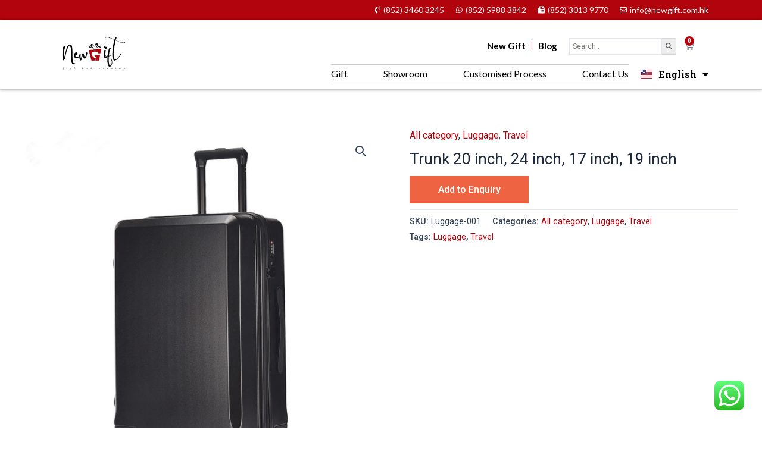

--- FILE ---
content_type: text/html; charset=UTF-8
request_url: https://diy.newgift.com.hk/product/trunk-20-inch-24-inch-17-inch-19-inch/
body_size: 50060
content:
<!DOCTYPE html>
<html lang="en-US">
<head>
<meta charset="UTF-8">
<meta name="viewport" content="width=device-width, initial-scale=1">
	<link rel="profile" href="https://gmpg.org/xfn/11"> 
	<title>Trunk 20 inch, 24 inch, 17 inch, 19 inch &#8211; New Gift</title>
<meta name='robots' content='max-image-preview:large' />
<link rel="alternate" href="https://diy.newgift.com.hk/product/trunk-20-inch-24-inch-17-inch-19-inch/" hreflang="en" />
<link rel="alternate" href="https://diy.newgift.com.hk/zh/product/%e8%a1%8c%e6%9d%8e%e7%ae%b1-20%e5%af%b824%e5%af%b817%e5%af%b819%e5%af%b8/" hreflang="zh" />
<link rel="alternate" type="application/rss+xml" title="New Gift &raquo; Feed" href="https://diy.newgift.com.hk/feed/" />
<link rel="alternate" type="application/rss+xml" title="New Gift &raquo; Comments Feed" href="https://diy.newgift.com.hk/comments/feed/" />
<link rel="alternate" title="oEmbed (JSON)" type="application/json+oembed" href="https://diy.newgift.com.hk/wp-json/oembed/1.0/embed?url=https%3A%2F%2Fdiy.newgift.com.hk%2Fproduct%2Ftrunk-20-inch-24-inch-17-inch-19-inch%2F" />
<link rel="alternate" title="oEmbed (XML)" type="text/xml+oembed" href="https://diy.newgift.com.hk/wp-json/oembed/1.0/embed?url=https%3A%2F%2Fdiy.newgift.com.hk%2Fproduct%2Ftrunk-20-inch-24-inch-17-inch-19-inch%2F&#038;format=xml" />
<style id='wp-img-auto-sizes-contain-inline-css'>
img:is([sizes=auto i],[sizes^="auto," i]){contain-intrinsic-size:3000px 1500px}
/*# sourceURL=wp-img-auto-sizes-contain-inline-css */
</style>
<link rel='stylesheet' id='astra-theme-css-css' href='https://diy.newgift.com.hk/wp-content/themes/astra/assets/css/minified/main.min.css?ver=4.8.9' media='all' />
<style id='astra-theme-css-inline-css'>
:root{--ast-post-nav-space:0;--ast-container-default-xlg-padding:3em;--ast-container-default-lg-padding:3em;--ast-container-default-slg-padding:2em;--ast-container-default-md-padding:3em;--ast-container-default-sm-padding:3em;--ast-container-default-xs-padding:2.4em;--ast-container-default-xxs-padding:1.8em;--ast-code-block-background:#ECEFF3;--ast-comment-inputs-background:#F9FAFB;--ast-normal-container-width:1200px;--ast-narrow-container-width:750px;--ast-blog-title-font-weight:normal;--ast-blog-meta-weight:inherit;--ast-global-color-primary:var(--ast-global-color-5);--ast-global-color-secondary:var(--ast-global-color-4);--ast-global-color-alternate-background:var(--ast-global-color-7);--ast-global-color-subtle-background:var(--ast-global-color-6);}html{font-size:100%;}a{color:var(--ast-global-color-0);}a:hover,a:focus{color:var(--ast-global-color-1);}body,button,input,select,textarea,.ast-button,.ast-custom-button{font-family:-apple-system,BlinkMacSystemFont,Segoe UI,Roboto,Oxygen-Sans,Ubuntu,Cantarell,Helvetica Neue,sans-serif;font-weight:400;font-size:16px;font-size:1rem;line-height:var(--ast-body-line-height,1.65em);}blockquote{color:var(--ast-global-color-3);}h1,.entry-content h1,h2,.entry-content h2,h3,.entry-content h3,h4,.entry-content h4,h5,.entry-content h5,h6,.entry-content h6,.site-title,.site-title a{font-weight:600;}.site-title{font-size:26px;font-size:1.625rem;display:block;}.site-header .site-description{font-size:15px;font-size:0.9375rem;display:none;}.entry-title{font-size:26px;font-size:1.625rem;}.archive .ast-article-post .ast-article-inner,.blog .ast-article-post .ast-article-inner,.archive .ast-article-post .ast-article-inner:hover,.blog .ast-article-post .ast-article-inner:hover{overflow:hidden;}h1,.entry-content h1{font-size:40px;font-size:2.5rem;font-weight:600;line-height:1.4em;}h2,.entry-content h2{font-size:32px;font-size:2rem;font-weight:600;line-height:1.3em;}h3,.entry-content h3{font-size:26px;font-size:1.625rem;font-weight:600;line-height:1.3em;}h4,.entry-content h4{font-size:24px;font-size:1.5rem;line-height:1.2em;font-weight:600;}h5,.entry-content h5{font-size:20px;font-size:1.25rem;line-height:1.2em;font-weight:600;}h6,.entry-content h6{font-size:16px;font-size:1rem;line-height:1.25em;font-weight:600;}::selection{background-color:#b2040d;color:#ffffff;}body,h1,.entry-title a,.entry-content h1,h2,.entry-content h2,h3,.entry-content h3,h4,.entry-content h4,h5,.entry-content h5,h6,.entry-content h6{color:var(--ast-global-color-3);}.tagcloud a:hover,.tagcloud a:focus,.tagcloud a.current-item{color:#ffffff;border-color:var(--ast-global-color-0);background-color:var(--ast-global-color-0);}input:focus,input[type="text"]:focus,input[type="email"]:focus,input[type="url"]:focus,input[type="password"]:focus,input[type="reset"]:focus,input[type="search"]:focus,textarea:focus{border-color:var(--ast-global-color-0);}input[type="radio"]:checked,input[type=reset],input[type="checkbox"]:checked,input[type="checkbox"]:hover:checked,input[type="checkbox"]:focus:checked,input[type=range]::-webkit-slider-thumb{border-color:var(--ast-global-color-0);background-color:var(--ast-global-color-0);box-shadow:none;}.site-footer a:hover + .post-count,.site-footer a:focus + .post-count{background:var(--ast-global-color-0);border-color:var(--ast-global-color-0);}.single .nav-links .nav-previous,.single .nav-links .nav-next{color:var(--ast-global-color-0);}.entry-meta,.entry-meta *{line-height:1.45;color:var(--ast-global-color-0);}.entry-meta a:not(.ast-button):hover,.entry-meta a:not(.ast-button):hover *,.entry-meta a:not(.ast-button):focus,.entry-meta a:not(.ast-button):focus *,.page-links > .page-link,.page-links .page-link:hover,.post-navigation a:hover{color:var(--ast-global-color-1);}#cat option,.secondary .calendar_wrap thead a,.secondary .calendar_wrap thead a:visited{color:var(--ast-global-color-0);}.secondary .calendar_wrap #today,.ast-progress-val span{background:var(--ast-global-color-0);}.secondary a:hover + .post-count,.secondary a:focus + .post-count{background:var(--ast-global-color-0);border-color:var(--ast-global-color-0);}.calendar_wrap #today > a{color:#ffffff;}.page-links .page-link,.single .post-navigation a{color:var(--ast-global-color-0);}.ast-search-menu-icon .search-form button.search-submit{padding:0 4px;}.ast-search-menu-icon form.search-form{padding-right:0;}.ast-search-menu-icon.slide-search input.search-field{width:0;}.ast-header-search .ast-search-menu-icon.ast-dropdown-active .search-form,.ast-header-search .ast-search-menu-icon.ast-dropdown-active .search-field:focus{transition:all 0.2s;}.search-form input.search-field:focus{outline:none;}.ast-archive-title{color:var(--ast-global-color-2);}.widget-title,.widget .wp-block-heading{font-size:22px;font-size:1.375rem;color:var(--ast-global-color-2);}.ast-single-post .entry-content a,.ast-comment-content a:not(.ast-comment-edit-reply-wrap a),.woocommerce-js .woocommerce-product-details__short-description a{text-decoration:underline;}.ast-single-post .wp-block-button .wp-block-button__link,.ast-single-post .elementor-button-wrapper .elementor-button,.ast-single-post .entry-content .uagb-tab a,.ast-single-post .entry-content .uagb-ifb-cta a,.ast-single-post .entry-content .wp-block-uagb-buttons a,.ast-single-post .entry-content .uabb-module-content a,.ast-single-post .entry-content .uagb-post-grid a,.ast-single-post .entry-content .uagb-timeline a,.ast-single-post .entry-content .uagb-toc__wrap a,.ast-single-post .entry-content .uagb-taxomony-box a,.ast-single-post .entry-content .woocommerce a,.entry-content .wp-block-latest-posts > li > a,.ast-single-post .entry-content .wp-block-file__button,li.ast-post-filter-single,.ast-single-post .wp-block-buttons .wp-block-button.is-style-outline .wp-block-button__link,.ast-single-post .ast-comment-content .comment-reply-link,.ast-single-post .ast-comment-content .comment-edit-link,.entry-content [CLASS*="wc-block"] .wc-block-components-button,.entry-content [CLASS*="wc-block"] .wc-block-components-totals-coupon-link,.entry-content [CLASS*="wc-block"] .wc-block-components-product-name{text-decoration:none;}.ast-search-menu-icon.slide-search a:focus-visible:focus-visible,.astra-search-icon:focus-visible,#close:focus-visible,a:focus-visible,.ast-menu-toggle:focus-visible,.site .skip-link:focus-visible,.wp-block-loginout input:focus-visible,.wp-block-search.wp-block-search__button-inside .wp-block-search__inside-wrapper,.ast-header-navigation-arrow:focus-visible,.woocommerce .wc-proceed-to-checkout > .checkout-button:focus-visible,.woocommerce .woocommerce-MyAccount-navigation ul li a:focus-visible,.ast-orders-table__row .ast-orders-table__cell:focus-visible,.woocommerce .woocommerce-order-details .order-again > .button:focus-visible,.woocommerce .woocommerce-message a.button.wc-forward:focus-visible,.woocommerce #minus_qty:focus-visible,.woocommerce #plus_qty:focus-visible,a#ast-apply-coupon:focus-visible,.woocommerce .woocommerce-info a:focus-visible,.woocommerce .astra-shop-summary-wrap a:focus-visible,.woocommerce a.wc-forward:focus-visible,#ast-apply-coupon:focus-visible,.woocommerce-js .woocommerce-mini-cart-item a.remove:focus-visible,#close:focus-visible,.button.search-submit:focus-visible,#search_submit:focus,.normal-search:focus-visible,.ast-header-account-wrap:focus-visible,.woocommerce .ast-on-card-button.ast-quick-view-trigger:focus{outline-style:dotted;outline-color:inherit;outline-width:thin;}input:focus,input[type="text"]:focus,input[type="email"]:focus,input[type="url"]:focus,input[type="password"]:focus,input[type="reset"]:focus,input[type="search"]:focus,input[type="number"]:focus,textarea:focus,.wp-block-search__input:focus,[data-section="section-header-mobile-trigger"] .ast-button-wrap .ast-mobile-menu-trigger-minimal:focus,.ast-mobile-popup-drawer.active .menu-toggle-close:focus,.woocommerce-ordering select.orderby:focus,#ast-scroll-top:focus,#coupon_code:focus,.woocommerce-page #comment:focus,.woocommerce #reviews #respond input#submit:focus,.woocommerce a.add_to_cart_button:focus,.woocommerce .button.single_add_to_cart_button:focus,.woocommerce .woocommerce-cart-form button:focus,.woocommerce .woocommerce-cart-form__cart-item .quantity .qty:focus,.woocommerce .woocommerce-billing-fields .woocommerce-billing-fields__field-wrapper .woocommerce-input-wrapper > .input-text:focus,.woocommerce #order_comments:focus,.woocommerce #place_order:focus,.woocommerce .woocommerce-address-fields .woocommerce-address-fields__field-wrapper .woocommerce-input-wrapper > .input-text:focus,.woocommerce .woocommerce-MyAccount-content form button:focus,.woocommerce .woocommerce-MyAccount-content .woocommerce-EditAccountForm .woocommerce-form-row .woocommerce-Input.input-text:focus,.woocommerce .ast-woocommerce-container .woocommerce-pagination ul.page-numbers li a:focus,body #content .woocommerce form .form-row .select2-container--default .select2-selection--single:focus,#ast-coupon-code:focus,.woocommerce.woocommerce-js .quantity input[type=number]:focus,.woocommerce-js .woocommerce-mini-cart-item .quantity input[type=number]:focus,.woocommerce p#ast-coupon-trigger:focus{border-style:dotted;border-color:inherit;border-width:thin;}input{outline:none;}.woocommerce-js input[type=text]:focus,.woocommerce-js input[type=email]:focus,.woocommerce-js textarea:focus,input[type=number]:focus,.comments-area textarea#comment:focus,.comments-area textarea#comment:active,.comments-area .ast-comment-formwrap input[type="text"]:focus,.comments-area .ast-comment-formwrap input[type="text"]:active{outline-style:disable;outline-color:inherit;outline-width:thin;}.ast-logo-title-inline .site-logo-img{padding-right:1em;}.site-logo-img img{ transition:all 0.2s linear;}body .ast-oembed-container *{position:absolute;top:0;width:100%;height:100%;left:0;}body .wp-block-embed-pocket-casts .ast-oembed-container *{position:unset;}.ast-single-post-featured-section + article {margin-top: 2em;}.site-content .ast-single-post-featured-section img {width: 100%;overflow: hidden;object-fit: cover;}.site > .ast-single-related-posts-container {margin-top: 0;}@media (min-width: 922px) {.ast-desktop .ast-container--narrow {max-width: var(--ast-narrow-container-width);margin: 0 auto;}}@media (max-width:921.9px){#ast-desktop-header{display:none;}}@media (min-width:922px){#ast-mobile-header{display:none;}}@media( max-width: 420px ) {.single .nav-links .nav-previous,.single .nav-links .nav-next {width: 100%;text-align: center;}}.wp-block-buttons.aligncenter{justify-content:center;}@media (max-width:921px){.ast-theme-transparent-header #primary,.ast-theme-transparent-header #secondary{padding:0;}}@media (max-width:921px){.ast-plain-container.ast-no-sidebar #primary{padding:0;}}.ast-plain-container.ast-no-sidebar #primary{margin-top:0;margin-bottom:0;}@media (min-width:1200px){.ast-plain-container.ast-no-sidebar #primary{margin-top:60px;margin-bottom:60px;}}.wp-block-button.is-style-outline .wp-block-button__link{border-color:#b2040d;}div.wp-block-button.is-style-outline > .wp-block-button__link:not(.has-text-color),div.wp-block-button.wp-block-button__link.is-style-outline:not(.has-text-color){color:#b2040d;}.wp-block-button.is-style-outline .wp-block-button__link:hover,.wp-block-buttons .wp-block-button.is-style-outline .wp-block-button__link:focus,.wp-block-buttons .wp-block-button.is-style-outline > .wp-block-button__link:not(.has-text-color):hover,.wp-block-buttons .wp-block-button.wp-block-button__link.is-style-outline:not(.has-text-color):hover{color:#ffffff;background-color:var(--ast-global-color-1);border-color:var(--ast-global-color-1);}.post-page-numbers.current .page-link,.ast-pagination .page-numbers.current{color:#ffffff;border-color:#b2040d;background-color:#b2040d;}.wp-block-button.is-style-outline .wp-block-button__link.wp-element-button,.ast-outline-button{border-color:#b2040d;font-family:inherit;font-weight:500;font-size:16px;font-size:1rem;line-height:1em;}.wp-block-buttons .wp-block-button.is-style-outline > .wp-block-button__link:not(.has-text-color),.wp-block-buttons .wp-block-button.wp-block-button__link.is-style-outline:not(.has-text-color),.ast-outline-button{color:#b2040d;}.wp-block-button.is-style-outline .wp-block-button__link:hover,.wp-block-buttons .wp-block-button.is-style-outline .wp-block-button__link:focus,.wp-block-buttons .wp-block-button.is-style-outline > .wp-block-button__link:not(.has-text-color):hover,.wp-block-buttons .wp-block-button.wp-block-button__link.is-style-outline:not(.has-text-color):hover,.ast-outline-button:hover,.ast-outline-button:focus,.wp-block-uagb-buttons-child .uagb-buttons-repeater.ast-outline-button:hover,.wp-block-uagb-buttons-child .uagb-buttons-repeater.ast-outline-button:focus{color:#ffffff;background-color:var(--ast-global-color-1);border-color:var(--ast-global-color-1);}.wp-block-button .wp-block-button__link.wp-element-button.is-style-outline:not(.has-background),.wp-block-button.is-style-outline>.wp-block-button__link.wp-element-button:not(.has-background),.ast-outline-button{background-color:transparent;}.entry-content[data-ast-blocks-layout] > figure{margin-bottom:1em;}h1.widget-title{font-weight:600;}h2.widget-title{font-weight:600;}h3.widget-title{font-weight:600;}#page{display:flex;flex-direction:column;min-height:100vh;}.ast-404-layout-1 h1.page-title{color:var(--ast-global-color-2);}.single .post-navigation a{line-height:1em;height:inherit;}.error-404 .page-sub-title{font-size:1.5rem;font-weight:inherit;}.search .site-content .content-area .search-form{margin-bottom:0;}#page .site-content{flex-grow:1;}.widget{margin-bottom:1.25em;}#secondary li{line-height:1.5em;}#secondary .wp-block-group h2{margin-bottom:0.7em;}#secondary h2{font-size:1.7rem;}.ast-separate-container .ast-article-post,.ast-separate-container .ast-article-single,.ast-separate-container .comment-respond{padding:3em;}.ast-separate-container .ast-article-single .ast-article-single{padding:0;}.ast-article-single .wp-block-post-template-is-layout-grid{padding-left:0;}.ast-separate-container .comments-title,.ast-narrow-container .comments-title{padding:1.5em 2em;}.ast-page-builder-template .comment-form-textarea,.ast-comment-formwrap .ast-grid-common-col{padding:0;}.ast-comment-formwrap{padding:0;display:inline-flex;column-gap:20px;width:100%;margin-left:0;margin-right:0;}.comments-area textarea#comment:focus,.comments-area textarea#comment:active,.comments-area .ast-comment-formwrap input[type="text"]:focus,.comments-area .ast-comment-formwrap input[type="text"]:active {box-shadow:none;outline:none;}.archive.ast-page-builder-template .entry-header{margin-top:2em;}.ast-page-builder-template .ast-comment-formwrap{width:100%;}.entry-title{margin-bottom:0.5em;}.ast-archive-description p{font-size:inherit;font-weight:inherit;line-height:inherit;}.ast-separate-container .ast-comment-list li.depth-1,.hentry{margin-bottom:2em;}@media (min-width:921px){.ast-left-sidebar.ast-page-builder-template #secondary,.archive.ast-right-sidebar.ast-page-builder-template .site-main{padding-left:20px;padding-right:20px;}}@media (max-width:544px){.ast-comment-formwrap.ast-row{column-gap:10px;display:inline-block;}#ast-commentform .ast-grid-common-col{position:relative;width:100%;}}@media (min-width:1201px){.ast-separate-container .ast-article-post,.ast-separate-container .ast-article-single,.ast-separate-container .ast-author-box,.ast-separate-container .ast-404-layout-1,.ast-separate-container .no-results{padding:3em;}}@media (max-width:921px){.ast-separate-container #primary,.ast-separate-container #secondary{padding:1.5em 0;}#primary,#secondary{padding:1.5em 0;margin:0;}.ast-left-sidebar #content > .ast-container{display:flex;flex-direction:column-reverse;width:100%;}}@media (min-width:922px){.ast-separate-container.ast-right-sidebar #primary,.ast-separate-container.ast-left-sidebar #primary{border:0;}.search-no-results.ast-separate-container #primary{margin-bottom:4em;}}.wp-block-button .wp-block-button__link{color:#ffffff;}.wp-block-button .wp-block-button__link:hover,.wp-block-button .wp-block-button__link:focus{color:#ffffff;background-color:var(--ast-global-color-1);border-color:var(--ast-global-color-1);}.elementor-widget-heading h1.elementor-heading-title{line-height:1.4em;}.elementor-widget-heading h2.elementor-heading-title{line-height:1.3em;}.elementor-widget-heading h3.elementor-heading-title{line-height:1.3em;}.elementor-widget-heading h4.elementor-heading-title{line-height:1.2em;}.elementor-widget-heading h5.elementor-heading-title{line-height:1.2em;}.elementor-widget-heading h6.elementor-heading-title{line-height:1.25em;}.wp-block-button .wp-block-button__link,.wp-block-search .wp-block-search__button,body .wp-block-file .wp-block-file__button{border-color:#b2040d;background-color:#b2040d;color:#ffffff;font-family:inherit;font-weight:500;line-height:1em;font-size:16px;font-size:1rem;padding-top:15px;padding-right:30px;padding-bottom:15px;padding-left:30px;}@media (max-width:921px){.wp-block-button .wp-block-button__link,.wp-block-search .wp-block-search__button,body .wp-block-file .wp-block-file__button{padding-top:14px;padding-right:28px;padding-bottom:14px;padding-left:28px;}}@media (max-width:544px){.wp-block-button .wp-block-button__link,.wp-block-search .wp-block-search__button,body .wp-block-file .wp-block-file__button{padding-top:12px;padding-right:24px;padding-bottom:12px;padding-left:24px;}}.menu-toggle,button,.ast-button,.ast-custom-button,.button,input#submit,input[type="button"],input[type="submit"],input[type="reset"],form[CLASS*="wp-block-search__"].wp-block-search .wp-block-search__inside-wrapper .wp-block-search__button,body .wp-block-file .wp-block-file__button,.search .search-submit,.woocommerce-js a.button,.woocommerce button.button,.woocommerce .woocommerce-message a.button,.woocommerce #respond input#submit.alt,.woocommerce input.button.alt,.woocommerce input.button,.woocommerce input.button:disabled,.woocommerce input.button:disabled[disabled],.woocommerce input.button:disabled:hover,.woocommerce input.button:disabled[disabled]:hover,.woocommerce #respond input#submit,.woocommerce button.button.alt.disabled,.wc-block-grid__products .wc-block-grid__product .wp-block-button__link,.wc-block-grid__product-onsale,[CLASS*="wc-block"] button,.woocommerce-js .astra-cart-drawer .astra-cart-drawer-content .woocommerce-mini-cart__buttons .button:not(.checkout):not(.ast-continue-shopping),.woocommerce-js .astra-cart-drawer .astra-cart-drawer-content .woocommerce-mini-cart__buttons a.checkout,.woocommerce button.button.alt.disabled.wc-variation-selection-needed,[CLASS*="wc-block"] .wc-block-components-button{border-style:solid;border-top-width:0;border-right-width:0;border-left-width:0;border-bottom-width:0;color:#ffffff;border-color:#b2040d;background-color:#b2040d;padding-top:15px;padding-right:30px;padding-bottom:15px;padding-left:30px;font-family:inherit;font-weight:500;font-size:16px;font-size:1rem;line-height:1em;}button:focus,.menu-toggle:hover,button:hover,.ast-button:hover,.ast-custom-button:hover .button:hover,.ast-custom-button:hover ,input[type=reset]:hover,input[type=reset]:focus,input#submit:hover,input#submit:focus,input[type="button"]:hover,input[type="button"]:focus,input[type="submit"]:hover,input[type="submit"]:focus,form[CLASS*="wp-block-search__"].wp-block-search .wp-block-search__inside-wrapper .wp-block-search__button:hover,form[CLASS*="wp-block-search__"].wp-block-search .wp-block-search__inside-wrapper .wp-block-search__button:focus,body .wp-block-file .wp-block-file__button:hover,body .wp-block-file .wp-block-file__button:focus,.woocommerce-js a.button:hover,.woocommerce button.button:hover,.woocommerce .woocommerce-message a.button:hover,.woocommerce #respond input#submit:hover,.woocommerce #respond input#submit.alt:hover,.woocommerce input.button.alt:hover,.woocommerce input.button:hover,.woocommerce button.button.alt.disabled:hover,.wc-block-grid__products .wc-block-grid__product .wp-block-button__link:hover,[CLASS*="wc-block"] button:hover,.woocommerce-js .astra-cart-drawer .astra-cart-drawer-content .woocommerce-mini-cart__buttons .button:not(.checkout):not(.ast-continue-shopping):hover,.woocommerce-js .astra-cart-drawer .astra-cart-drawer-content .woocommerce-mini-cart__buttons a.checkout:hover,.woocommerce button.button.alt.disabled.wc-variation-selection-needed:hover,[CLASS*="wc-block"] .wc-block-components-button:hover,[CLASS*="wc-block"] .wc-block-components-button:focus{color:#ffffff;background-color:var(--ast-global-color-1);border-color:var(--ast-global-color-1);}form[CLASS*="wp-block-search__"].wp-block-search .wp-block-search__inside-wrapper .wp-block-search__button.has-icon{padding-top:calc(15px - 3px);padding-right:calc(30px - 3px);padding-bottom:calc(15px - 3px);padding-left:calc(30px - 3px);}@media (max-width:921px){.menu-toggle,button,.ast-button,.ast-custom-button,.button,input#submit,input[type="button"],input[type="submit"],input[type="reset"],form[CLASS*="wp-block-search__"].wp-block-search .wp-block-search__inside-wrapper .wp-block-search__button,body .wp-block-file .wp-block-file__button,.search .search-submit,.woocommerce-js a.button,.woocommerce button.button,.woocommerce .woocommerce-message a.button,.woocommerce #respond input#submit.alt,.woocommerce input.button.alt,.woocommerce input.button,.woocommerce input.button:disabled,.woocommerce input.button:disabled[disabled],.woocommerce input.button:disabled:hover,.woocommerce input.button:disabled[disabled]:hover,.woocommerce #respond input#submit,.woocommerce button.button.alt.disabled,.wc-block-grid__products .wc-block-grid__product .wp-block-button__link,.wc-block-grid__product-onsale,[CLASS*="wc-block"] button,.woocommerce-js .astra-cart-drawer .astra-cart-drawer-content .woocommerce-mini-cart__buttons .button:not(.checkout):not(.ast-continue-shopping),.woocommerce-js .astra-cart-drawer .astra-cart-drawer-content .woocommerce-mini-cart__buttons a.checkout,.woocommerce button.button.alt.disabled.wc-variation-selection-needed,[CLASS*="wc-block"] .wc-block-components-button{padding-top:14px;padding-right:28px;padding-bottom:14px;padding-left:28px;}}@media (max-width:544px){.menu-toggle,button,.ast-button,.ast-custom-button,.button,input#submit,input[type="button"],input[type="submit"],input[type="reset"],form[CLASS*="wp-block-search__"].wp-block-search .wp-block-search__inside-wrapper .wp-block-search__button,body .wp-block-file .wp-block-file__button,.search .search-submit,.woocommerce-js a.button,.woocommerce button.button,.woocommerce .woocommerce-message a.button,.woocommerce #respond input#submit.alt,.woocommerce input.button.alt,.woocommerce input.button,.woocommerce input.button:disabled,.woocommerce input.button:disabled[disabled],.woocommerce input.button:disabled:hover,.woocommerce input.button:disabled[disabled]:hover,.woocommerce #respond input#submit,.woocommerce button.button.alt.disabled,.wc-block-grid__products .wc-block-grid__product .wp-block-button__link,.wc-block-grid__product-onsale,[CLASS*="wc-block"] button,.woocommerce-js .astra-cart-drawer .astra-cart-drawer-content .woocommerce-mini-cart__buttons .button:not(.checkout):not(.ast-continue-shopping),.woocommerce-js .astra-cart-drawer .astra-cart-drawer-content .woocommerce-mini-cart__buttons a.checkout,.woocommerce button.button.alt.disabled.wc-variation-selection-needed,[CLASS*="wc-block"] .wc-block-components-button{padding-top:12px;padding-right:24px;padding-bottom:12px;padding-left:24px;}}@media (max-width:921px){.ast-mobile-header-stack .main-header-bar .ast-search-menu-icon{display:inline-block;}.ast-header-break-point.ast-header-custom-item-outside .ast-mobile-header-stack .main-header-bar .ast-search-icon{margin:0;}.ast-comment-avatar-wrap img{max-width:2.5em;}.ast-comment-meta{padding:0 1.8888em 1.3333em;}.ast-separate-container .ast-comment-list li.depth-1{padding:1.5em 2.14em;}.ast-separate-container .comment-respond{padding:2em 2.14em;}}@media (min-width:544px){.ast-container{max-width:100%;}}@media (max-width:544px){.ast-separate-container .ast-article-post,.ast-separate-container .ast-article-single,.ast-separate-container .comments-title,.ast-separate-container .ast-archive-description{padding:1.5em 1em;}.ast-separate-container #content .ast-container{padding-left:0.54em;padding-right:0.54em;}.ast-separate-container .ast-comment-list .bypostauthor{padding:.5em;}.ast-search-menu-icon.ast-dropdown-active .search-field{width:170px;}} #ast-mobile-header .ast-site-header-cart-li a{pointer-events:none;}.ast-separate-container{background-color:var(--ast-global-color-4);background-image:none;}@media (max-width:921px){.site-title{display:block;}.site-header .site-description{display:none;}h1,.entry-content h1{font-size:30px;}h2,.entry-content h2{font-size:25px;}h3,.entry-content h3{font-size:20px;}}@media (max-width:544px){.site-title{display:block;}.site-header .site-description{display:none;}h1,.entry-content h1{font-size:30px;}h2,.entry-content h2{font-size:25px;}h3,.entry-content h3{font-size:20px;}}@media (max-width:921px){html{font-size:91.2%;}}@media (max-width:544px){html{font-size:91.2%;}}@media (min-width:922px){.ast-container{max-width:1240px;}}@media (min-width:922px){.site-content .ast-container{display:flex;}}@media (max-width:921px){.site-content .ast-container{flex-direction:column;}}@media (min-width:922px){.main-header-menu .sub-menu .menu-item.ast-left-align-sub-menu:hover > .sub-menu,.main-header-menu .sub-menu .menu-item.ast-left-align-sub-menu.focus > .sub-menu{margin-left:-0px;}}.site .comments-area{padding-bottom:3em;}.wp-block-file {display: flex;align-items: center;flex-wrap: wrap;justify-content: space-between;}.wp-block-pullquote {border: none;}.wp-block-pullquote blockquote::before {content: "\201D";font-family: "Helvetica",sans-serif;display: flex;transform: rotate( 180deg );font-size: 6rem;font-style: normal;line-height: 1;font-weight: bold;align-items: center;justify-content: center;}.has-text-align-right > blockquote::before {justify-content: flex-start;}.has-text-align-left > blockquote::before {justify-content: flex-end;}figure.wp-block-pullquote.is-style-solid-color blockquote {max-width: 100%;text-align: inherit;}:root {--wp--custom--ast-default-block-top-padding: 3em;--wp--custom--ast-default-block-right-padding: 3em;--wp--custom--ast-default-block-bottom-padding: 3em;--wp--custom--ast-default-block-left-padding: 3em;--wp--custom--ast-container-width: 1200px;--wp--custom--ast-content-width-size: 1200px;--wp--custom--ast-wide-width-size: calc(1200px + var(--wp--custom--ast-default-block-left-padding) + var(--wp--custom--ast-default-block-right-padding));}.ast-narrow-container {--wp--custom--ast-content-width-size: 750px;--wp--custom--ast-wide-width-size: 750px;}@media(max-width: 921px) {:root {--wp--custom--ast-default-block-top-padding: 3em;--wp--custom--ast-default-block-right-padding: 2em;--wp--custom--ast-default-block-bottom-padding: 3em;--wp--custom--ast-default-block-left-padding: 2em;}}@media(max-width: 544px) {:root {--wp--custom--ast-default-block-top-padding: 3em;--wp--custom--ast-default-block-right-padding: 1.5em;--wp--custom--ast-default-block-bottom-padding: 3em;--wp--custom--ast-default-block-left-padding: 1.5em;}}.entry-content > .wp-block-group,.entry-content > .wp-block-cover,.entry-content > .wp-block-columns {padding-top: var(--wp--custom--ast-default-block-top-padding);padding-right: var(--wp--custom--ast-default-block-right-padding);padding-bottom: var(--wp--custom--ast-default-block-bottom-padding);padding-left: var(--wp--custom--ast-default-block-left-padding);}.ast-plain-container.ast-no-sidebar .entry-content > .alignfull,.ast-page-builder-template .ast-no-sidebar .entry-content > .alignfull {margin-left: calc( -50vw + 50%);margin-right: calc( -50vw + 50%);max-width: 100vw;width: 100vw;}.ast-plain-container.ast-no-sidebar .entry-content .alignfull .alignfull,.ast-page-builder-template.ast-no-sidebar .entry-content .alignfull .alignfull,.ast-plain-container.ast-no-sidebar .entry-content .alignfull .alignwide,.ast-page-builder-template.ast-no-sidebar .entry-content .alignfull .alignwide,.ast-plain-container.ast-no-sidebar .entry-content .alignwide .alignfull,.ast-page-builder-template.ast-no-sidebar .entry-content .alignwide .alignfull,.ast-plain-container.ast-no-sidebar .entry-content .alignwide .alignwide,.ast-page-builder-template.ast-no-sidebar .entry-content .alignwide .alignwide,.ast-plain-container.ast-no-sidebar .entry-content .wp-block-column .alignfull,.ast-page-builder-template.ast-no-sidebar .entry-content .wp-block-column .alignfull,.ast-plain-container.ast-no-sidebar .entry-content .wp-block-column .alignwide,.ast-page-builder-template.ast-no-sidebar .entry-content .wp-block-column .alignwide {margin-left: auto;margin-right: auto;width: 100%;}[data-ast-blocks-layout] .wp-block-separator:not(.is-style-dots) {height: 0;}[data-ast-blocks-layout] .wp-block-separator {margin: 20px auto;}[data-ast-blocks-layout] .wp-block-separator:not(.is-style-wide):not(.is-style-dots) {max-width: 100px;}[data-ast-blocks-layout] .wp-block-separator.has-background {padding: 0;}.entry-content[data-ast-blocks-layout] > * {max-width: var(--wp--custom--ast-content-width-size);margin-left: auto;margin-right: auto;}.entry-content[data-ast-blocks-layout] > .alignwide {max-width: var(--wp--custom--ast-wide-width-size);}.entry-content[data-ast-blocks-layout] .alignfull {max-width: none;}.entry-content .wp-block-columns {margin-bottom: 0;}blockquote {margin: 1.5em;border-color: rgba(0,0,0,0.05);}.wp-block-quote:not(.has-text-align-right):not(.has-text-align-center) {border-left: 5px solid rgba(0,0,0,0.05);}.has-text-align-right > blockquote,blockquote.has-text-align-right {border-right: 5px solid rgba(0,0,0,0.05);}.has-text-align-left > blockquote,blockquote.has-text-align-left {border-left: 5px solid rgba(0,0,0,0.05);}.wp-block-site-tagline,.wp-block-latest-posts .read-more {margin-top: 15px;}.wp-block-loginout p label {display: block;}.wp-block-loginout p:not(.login-remember):not(.login-submit) input {width: 100%;}.wp-block-loginout input:focus {border-color: transparent;}.wp-block-loginout input:focus {outline: thin dotted;}.entry-content .wp-block-media-text .wp-block-media-text__content {padding: 0 0 0 8%;}.entry-content .wp-block-media-text.has-media-on-the-right .wp-block-media-text__content {padding: 0 8% 0 0;}.entry-content .wp-block-media-text.has-background .wp-block-media-text__content {padding: 8%;}.entry-content .wp-block-cover:not([class*="background-color"]) .wp-block-cover__inner-container,.entry-content .wp-block-cover:not([class*="background-color"]) .wp-block-cover-image-text,.entry-content .wp-block-cover:not([class*="background-color"]) .wp-block-cover-text,.entry-content .wp-block-cover-image:not([class*="background-color"]) .wp-block-cover__inner-container,.entry-content .wp-block-cover-image:not([class*="background-color"]) .wp-block-cover-image-text,.entry-content .wp-block-cover-image:not([class*="background-color"]) .wp-block-cover-text {color: var(--ast-global-color-primary,var(--ast-global-color-5));}.wp-block-loginout .login-remember input {width: 1.1rem;height: 1.1rem;margin: 0 5px 4px 0;vertical-align: middle;}.wp-block-latest-posts > li > *:first-child,.wp-block-latest-posts:not(.is-grid) > li:first-child {margin-top: 0;}.entry-content > .wp-block-buttons,.entry-content > .wp-block-uagb-buttons {margin-bottom: 1.5em;}.wp-block-search__inside-wrapper .wp-block-search__input {padding: 0 10px;color: var(--ast-global-color-3);background: var(--ast-global-color-primary,var(--ast-global-color-5));border-color: var(--ast-border-color);}.wp-block-latest-posts .read-more {margin-bottom: 1.5em;}.wp-block-search__no-button .wp-block-search__inside-wrapper .wp-block-search__input {padding-top: 5px;padding-bottom: 5px;}.wp-block-latest-posts .wp-block-latest-posts__post-date,.wp-block-latest-posts .wp-block-latest-posts__post-author {font-size: 1rem;}.wp-block-latest-posts > li > *,.wp-block-latest-posts:not(.is-grid) > li {margin-top: 12px;margin-bottom: 12px;}.ast-page-builder-template .entry-content[data-ast-blocks-layout] > *,.ast-page-builder-template .entry-content[data-ast-blocks-layout] > .alignfull:not(.wp-block-group):not(.uagb-is-root-container) > * {max-width: none;}.ast-page-builder-template .entry-content[data-ast-blocks-layout] > .alignwide:not(.uagb-is-root-container) > * {max-width: var(--wp--custom--ast-wide-width-size);}.ast-page-builder-template .entry-content[data-ast-blocks-layout] > .inherit-container-width > *,.ast-page-builder-template .entry-content[data-ast-blocks-layout] > *:not(.wp-block-group):not(.uagb-is-root-container) > *,.entry-content[data-ast-blocks-layout] > .wp-block-cover .wp-block-cover__inner-container {max-width: var(--wp--custom--ast-content-width-size) ;margin-left: auto;margin-right: auto;}.entry-content[data-ast-blocks-layout] .wp-block-cover:not(.alignleft):not(.alignright) {width: auto;}@media(max-width: 1200px) {.ast-separate-container .entry-content > .alignfull,.ast-separate-container .entry-content[data-ast-blocks-layout] > .alignwide,.ast-plain-container .entry-content[data-ast-blocks-layout] > .alignwide,.ast-plain-container .entry-content .alignfull {margin-left: calc(-1 * min(var(--ast-container-default-xlg-padding),20px)) ;margin-right: calc(-1 * min(var(--ast-container-default-xlg-padding),20px));}}@media(min-width: 1201px) {.ast-separate-container .entry-content > .alignfull {margin-left: calc(-1 * var(--ast-container-default-xlg-padding) );margin-right: calc(-1 * var(--ast-container-default-xlg-padding) );}.ast-separate-container .entry-content[data-ast-blocks-layout] > .alignwide,.ast-plain-container .entry-content[data-ast-blocks-layout] > .alignwide {margin-left: calc(-1 * var(--wp--custom--ast-default-block-left-padding) );margin-right: calc(-1 * var(--wp--custom--ast-default-block-right-padding) );}}@media(min-width: 921px) {.ast-separate-container .entry-content .wp-block-group.alignwide:not(.inherit-container-width) > :where(:not(.alignleft):not(.alignright)),.ast-plain-container .entry-content .wp-block-group.alignwide:not(.inherit-container-width) > :where(:not(.alignleft):not(.alignright)) {max-width: calc( var(--wp--custom--ast-content-width-size) + 80px );}.ast-plain-container.ast-right-sidebar .entry-content[data-ast-blocks-layout] .alignfull,.ast-plain-container.ast-left-sidebar .entry-content[data-ast-blocks-layout] .alignfull {margin-left: -60px;margin-right: -60px;}}@media(min-width: 544px) {.entry-content > .alignleft {margin-right: 20px;}.entry-content > .alignright {margin-left: 20px;}}@media (max-width:544px){.wp-block-columns .wp-block-column:not(:last-child){margin-bottom:20px;}.wp-block-latest-posts{margin:0;}}@media( max-width: 600px ) {.entry-content .wp-block-media-text .wp-block-media-text__content,.entry-content .wp-block-media-text.has-media-on-the-right .wp-block-media-text__content {padding: 8% 0 0;}.entry-content .wp-block-media-text.has-background .wp-block-media-text__content {padding: 8%;}}.ast-page-builder-template .entry-header {padding-left: 0;}.ast-narrow-container .site-content .wp-block-uagb-image--align-full .wp-block-uagb-image__figure {max-width: 100%;margin-left: auto;margin-right: auto;}.entry-content ul,.entry-content ol {padding: revert;margin: revert;}:root .has-ast-global-color-0-color{color:var(--ast-global-color-0);}:root .has-ast-global-color-0-background-color{background-color:var(--ast-global-color-0);}:root .wp-block-button .has-ast-global-color-0-color{color:var(--ast-global-color-0);}:root .wp-block-button .has-ast-global-color-0-background-color{background-color:var(--ast-global-color-0);}:root .has-ast-global-color-1-color{color:var(--ast-global-color-1);}:root .has-ast-global-color-1-background-color{background-color:var(--ast-global-color-1);}:root .wp-block-button .has-ast-global-color-1-color{color:var(--ast-global-color-1);}:root .wp-block-button .has-ast-global-color-1-background-color{background-color:var(--ast-global-color-1);}:root .has-ast-global-color-2-color{color:var(--ast-global-color-2);}:root .has-ast-global-color-2-background-color{background-color:var(--ast-global-color-2);}:root .wp-block-button .has-ast-global-color-2-color{color:var(--ast-global-color-2);}:root .wp-block-button .has-ast-global-color-2-background-color{background-color:var(--ast-global-color-2);}:root .has-ast-global-color-3-color{color:var(--ast-global-color-3);}:root .has-ast-global-color-3-background-color{background-color:var(--ast-global-color-3);}:root .wp-block-button .has-ast-global-color-3-color{color:var(--ast-global-color-3);}:root .wp-block-button .has-ast-global-color-3-background-color{background-color:var(--ast-global-color-3);}:root .has-ast-global-color-4-color{color:var(--ast-global-color-4);}:root .has-ast-global-color-4-background-color{background-color:var(--ast-global-color-4);}:root .wp-block-button .has-ast-global-color-4-color{color:var(--ast-global-color-4);}:root .wp-block-button .has-ast-global-color-4-background-color{background-color:var(--ast-global-color-4);}:root .has-ast-global-color-5-color{color:var(--ast-global-color-5);}:root .has-ast-global-color-5-background-color{background-color:var(--ast-global-color-5);}:root .wp-block-button .has-ast-global-color-5-color{color:var(--ast-global-color-5);}:root .wp-block-button .has-ast-global-color-5-background-color{background-color:var(--ast-global-color-5);}:root .has-ast-global-color-6-color{color:var(--ast-global-color-6);}:root .has-ast-global-color-6-background-color{background-color:var(--ast-global-color-6);}:root .wp-block-button .has-ast-global-color-6-color{color:var(--ast-global-color-6);}:root .wp-block-button .has-ast-global-color-6-background-color{background-color:var(--ast-global-color-6);}:root .has-ast-global-color-7-color{color:var(--ast-global-color-7);}:root .has-ast-global-color-7-background-color{background-color:var(--ast-global-color-7);}:root .wp-block-button .has-ast-global-color-7-color{color:var(--ast-global-color-7);}:root .wp-block-button .has-ast-global-color-7-background-color{background-color:var(--ast-global-color-7);}:root .has-ast-global-color-8-color{color:var(--ast-global-color-8);}:root .has-ast-global-color-8-background-color{background-color:var(--ast-global-color-8);}:root .wp-block-button .has-ast-global-color-8-color{color:var(--ast-global-color-8);}:root .wp-block-button .has-ast-global-color-8-background-color{background-color:var(--ast-global-color-8);}:root{--ast-global-color-0:#b2040d;--ast-global-color-1:#045cb4;--ast-global-color-2:#1e293b;--ast-global-color-3:#334155;--ast-global-color-4:#f9fafb;--ast-global-color-5:#FFFFFF;--ast-global-color-6:#e2e8f0;--ast-global-color-7:#cbd5e1;--ast-global-color-8:#94a3b8;}:root {--ast-border-color : var(--ast-global-color-6);}.ast-breadcrumbs .trail-browse,.ast-breadcrumbs .trail-items,.ast-breadcrumbs .trail-items li{display:inline-block;margin:0;padding:0;border:none;background:inherit;text-indent:0;text-decoration:none;}.ast-breadcrumbs .trail-browse{font-size:inherit;font-style:inherit;font-weight:inherit;color:inherit;}.ast-breadcrumbs .trail-items{list-style:none;}.trail-items li::after{padding:0 0.3em;content:"\00bb";}.trail-items li:last-of-type::after{display:none;}h1,.entry-content h1,h2,.entry-content h2,h3,.entry-content h3,h4,.entry-content h4,h5,.entry-content h5,h6,.entry-content h6{color:var(--ast-global-color-2);}.entry-title a{color:var(--ast-global-color-2);}@media (max-width:921px){.ast-builder-grid-row-container.ast-builder-grid-row-tablet-3-firstrow .ast-builder-grid-row > *:first-child,.ast-builder-grid-row-container.ast-builder-grid-row-tablet-3-lastrow .ast-builder-grid-row > *:last-child{grid-column:1 / -1;}}@media (max-width:544px){.ast-builder-grid-row-container.ast-builder-grid-row-mobile-3-firstrow .ast-builder-grid-row > *:first-child,.ast-builder-grid-row-container.ast-builder-grid-row-mobile-3-lastrow .ast-builder-grid-row > *:last-child{grid-column:1 / -1;}}.ast-builder-layout-element[data-section="title_tagline"]{display:flex;}@media (max-width:921px){.ast-header-break-point .ast-builder-layout-element[data-section="title_tagline"]{display:flex;}}@media (max-width:544px){.ast-header-break-point .ast-builder-layout-element[data-section="title_tagline"]{display:flex;}}.ast-builder-menu-1{font-family:inherit;font-weight:inherit;}.ast-builder-menu-1 .menu-item > .menu-link{color:var(--ast-global-color-3);}.ast-builder-menu-1 .menu-item > .ast-menu-toggle{color:var(--ast-global-color-3);}.ast-builder-menu-1 .menu-item:hover > .menu-link,.ast-builder-menu-1 .inline-on-mobile .menu-item:hover > .ast-menu-toggle{color:var(--ast-global-color-1);}.ast-builder-menu-1 .menu-item:hover > .ast-menu-toggle{color:var(--ast-global-color-1);}.ast-builder-menu-1 .menu-item.current-menu-item > .menu-link,.ast-builder-menu-1 .inline-on-mobile .menu-item.current-menu-item > .ast-menu-toggle,.ast-builder-menu-1 .current-menu-ancestor > .menu-link{color:var(--ast-global-color-1);}.ast-builder-menu-1 .menu-item.current-menu-item > .ast-menu-toggle{color:var(--ast-global-color-1);}.ast-builder-menu-1 .sub-menu,.ast-builder-menu-1 .inline-on-mobile .sub-menu{border-top-width:2px;border-bottom-width:0px;border-right-width:0px;border-left-width:0px;border-color:#b2040d;border-style:solid;}.ast-builder-menu-1 .sub-menu .sub-menu{top:-2px;}.ast-builder-menu-1 .main-header-menu > .menu-item > .sub-menu,.ast-builder-menu-1 .main-header-menu > .menu-item > .astra-full-megamenu-wrapper{margin-top:0px;}.ast-desktop .ast-builder-menu-1 .main-header-menu > .menu-item > .sub-menu:before,.ast-desktop .ast-builder-menu-1 .main-header-menu > .menu-item > .astra-full-megamenu-wrapper:before{height:calc( 0px + 2px + 5px );}.ast-desktop .ast-builder-menu-1 .menu-item .sub-menu .menu-link{border-style:none;}@media (max-width:921px){.ast-header-break-point .ast-builder-menu-1 .menu-item.menu-item-has-children > .ast-menu-toggle{top:0;}.ast-builder-menu-1 .inline-on-mobile .menu-item.menu-item-has-children > .ast-menu-toggle{right:-15px;}.ast-builder-menu-1 .menu-item-has-children > .menu-link:after{content:unset;}.ast-builder-menu-1 .main-header-menu > .menu-item > .sub-menu,.ast-builder-menu-1 .main-header-menu > .menu-item > .astra-full-megamenu-wrapper{margin-top:0;}}@media (max-width:544px){.ast-header-break-point .ast-builder-menu-1 .menu-item.menu-item-has-children > .ast-menu-toggle{top:0;}.ast-builder-menu-1 .main-header-menu > .menu-item > .sub-menu,.ast-builder-menu-1 .main-header-menu > .menu-item > .astra-full-megamenu-wrapper{margin-top:0;}}.ast-builder-menu-1{display:flex;}@media (max-width:921px){.ast-header-break-point .ast-builder-menu-1{display:flex;}}@media (max-width:544px){.ast-header-break-point .ast-builder-menu-1{display:flex;}}.site-below-footer-wrap{padding-top:20px;padding-bottom:20px;}.site-below-footer-wrap[data-section="section-below-footer-builder"]{background-color:var(--ast-global-color-5);min-height:80px;border-style:solid;border-width:0px;border-top-width:1px;border-top-color:var(--ast-global-color-subtle-background,--ast-global-color-6);}.site-below-footer-wrap[data-section="section-below-footer-builder"] .ast-builder-grid-row{max-width:1200px;min-height:80px;margin-left:auto;margin-right:auto;}.site-below-footer-wrap[data-section="section-below-footer-builder"] .ast-builder-grid-row,.site-below-footer-wrap[data-section="section-below-footer-builder"] .site-footer-section{align-items:flex-start;}.site-below-footer-wrap[data-section="section-below-footer-builder"].ast-footer-row-inline .site-footer-section{display:flex;margin-bottom:0;}.ast-builder-grid-row-full .ast-builder-grid-row{grid-template-columns:1fr;}@media (max-width:921px){.site-below-footer-wrap[data-section="section-below-footer-builder"].ast-footer-row-tablet-inline .site-footer-section{display:flex;margin-bottom:0;}.site-below-footer-wrap[data-section="section-below-footer-builder"].ast-footer-row-tablet-stack .site-footer-section{display:block;margin-bottom:10px;}.ast-builder-grid-row-container.ast-builder-grid-row-tablet-full .ast-builder-grid-row{grid-template-columns:1fr;}}@media (max-width:544px){.site-below-footer-wrap[data-section="section-below-footer-builder"].ast-footer-row-mobile-inline .site-footer-section{display:flex;margin-bottom:0;}.site-below-footer-wrap[data-section="section-below-footer-builder"].ast-footer-row-mobile-stack .site-footer-section{display:block;margin-bottom:10px;}.ast-builder-grid-row-container.ast-builder-grid-row-mobile-full .ast-builder-grid-row{grid-template-columns:1fr;}}.site-below-footer-wrap[data-section="section-below-footer-builder"]{display:grid;}@media (max-width:921px){.ast-header-break-point .site-below-footer-wrap[data-section="section-below-footer-builder"]{display:grid;}}@media (max-width:544px){.ast-header-break-point .site-below-footer-wrap[data-section="section-below-footer-builder"]{display:grid;}}.ast-footer-copyright{text-align:center;}.ast-footer-copyright {color:var(--ast-global-color-3);}@media (max-width:921px){.ast-footer-copyright{text-align:center;}}@media (max-width:544px){.ast-footer-copyright{text-align:center;}}.ast-footer-copyright {font-size:16px;font-size:1rem;}.ast-footer-copyright.ast-builder-layout-element{display:flex;}@media (max-width:921px){.ast-header-break-point .ast-footer-copyright.ast-builder-layout-element{display:flex;}}@media (max-width:544px){.ast-header-break-point .ast-footer-copyright.ast-builder-layout-element{display:flex;}}.footer-widget-area.widget-area.site-footer-focus-item{width:auto;}.ast-footer-row-inline .footer-widget-area.widget-area.site-footer-focus-item{width:100%;}.elementor-posts-container [CLASS*="ast-width-"]{width:100%;}.elementor-template-full-width .ast-container{display:block;}.elementor-screen-only,.screen-reader-text,.screen-reader-text span,.ui-helper-hidden-accessible{top:0 !important;}@media (max-width:544px){.elementor-element .elementor-wc-products .woocommerce[class*="columns-"] ul.products li.product{width:auto;margin:0;}.elementor-element .woocommerce .woocommerce-result-count{float:none;}}.ast-header-break-point .main-header-bar{border-bottom-width:1px;}@media (min-width:922px){.main-header-bar{border-bottom-width:1px;}}.main-header-menu .menu-item, #astra-footer-menu .menu-item, .main-header-bar .ast-masthead-custom-menu-items{-js-display:flex;display:flex;-webkit-box-pack:center;-webkit-justify-content:center;-moz-box-pack:center;-ms-flex-pack:center;justify-content:center;-webkit-box-orient:vertical;-webkit-box-direction:normal;-webkit-flex-direction:column;-moz-box-orient:vertical;-moz-box-direction:normal;-ms-flex-direction:column;flex-direction:column;}.main-header-menu > .menu-item > .menu-link, #astra-footer-menu > .menu-item > .menu-link{height:100%;-webkit-box-align:center;-webkit-align-items:center;-moz-box-align:center;-ms-flex-align:center;align-items:center;-js-display:flex;display:flex;}.ast-header-break-point .main-navigation ul .menu-item .menu-link .icon-arrow:first-of-type svg{top:.2em;margin-top:0px;margin-left:0px;width:.65em;transform:translate(0, -2px) rotateZ(270deg);}.ast-mobile-popup-content .ast-submenu-expanded > .ast-menu-toggle{transform:rotateX(180deg);overflow-y:auto;}@media (min-width:922px){.ast-builder-menu .main-navigation > ul > li:last-child a{margin-right:0;}}.ast-separate-container .ast-article-inner{background-color:transparent;background-image:none;}.ast-separate-container .ast-article-post{background-color:var(--ast-global-color-5);background-image:none;}@media (max-width:921px){.ast-separate-container .ast-article-post{background-color:var(--ast-global-color-5);background-image:none;}}@media (max-width:544px){.ast-separate-container .ast-article-post{background-color:var(--ast-global-color-5);background-image:none;}}.ast-separate-container .ast-article-single:not(.ast-related-post), .woocommerce.ast-separate-container .ast-woocommerce-container, .ast-separate-container .error-404, .ast-separate-container .no-results, .single.ast-separate-container .site-main .ast-author-meta, .ast-separate-container .related-posts-title-wrapper,.ast-separate-container .comments-count-wrapper, .ast-box-layout.ast-plain-container .site-content,.ast-padded-layout.ast-plain-container .site-content, .ast-separate-container .ast-archive-description, .ast-separate-container .comments-area .comment-respond, .ast-separate-container .comments-area .ast-comment-list li, .ast-separate-container .comments-area .comments-title{background-color:var(--ast-global-color-5);background-image:none;}@media (max-width:921px){.ast-separate-container .ast-article-single:not(.ast-related-post), .woocommerce.ast-separate-container .ast-woocommerce-container, .ast-separate-container .error-404, .ast-separate-container .no-results, .single.ast-separate-container .site-main .ast-author-meta, .ast-separate-container .related-posts-title-wrapper,.ast-separate-container .comments-count-wrapper, .ast-box-layout.ast-plain-container .site-content,.ast-padded-layout.ast-plain-container .site-content, .ast-separate-container .ast-archive-description{background-color:var(--ast-global-color-5);background-image:none;}}@media (max-width:544px){.ast-separate-container .ast-article-single:not(.ast-related-post), .woocommerce.ast-separate-container .ast-woocommerce-container, .ast-separate-container .error-404, .ast-separate-container .no-results, .single.ast-separate-container .site-main .ast-author-meta, .ast-separate-container .related-posts-title-wrapper,.ast-separate-container .comments-count-wrapper, .ast-box-layout.ast-plain-container .site-content,.ast-padded-layout.ast-plain-container .site-content, .ast-separate-container .ast-archive-description{background-color:var(--ast-global-color-5);background-image:none;}}.ast-separate-container.ast-two-container #secondary .widget{background-color:var(--ast-global-color-5);background-image:none;}@media (max-width:921px){.ast-separate-container.ast-two-container #secondary .widget{background-color:var(--ast-global-color-5);background-image:none;}}@media (max-width:544px){.ast-separate-container.ast-two-container #secondary .widget{background-color:var(--ast-global-color-5);background-image:none;}}.ast-plain-container, .ast-page-builder-template{background-color:var(--ast-global-color-5);background-image:none;}@media (max-width:921px){.ast-plain-container, .ast-page-builder-template{background-color:var(--ast-global-color-5);background-image:none;}}@media (max-width:544px){.ast-plain-container, .ast-page-builder-template{background-color:var(--ast-global-color-5);background-image:none;}}
		#ast-scroll-top {
			display: none;
			position: fixed;
			text-align: center;
			cursor: pointer;
			z-index: 99;
			width: 2.1em;
			height: 2.1em;
			line-height: 2.1;
			color: #ffffff;
			border-radius: 2px;
			content: "";
			outline: inherit;
		}
		@media (min-width: 769px) {
			#ast-scroll-top {
				content: "769";
			}
		}
		#ast-scroll-top .ast-icon.icon-arrow svg {
			margin-left: 0px;
			vertical-align: middle;
			transform: translate(0, -20%) rotate(180deg);
			width: 1.6em;
		}
		.ast-scroll-to-top-right {
			right: 30px;
			bottom: 30px;
		}
		.ast-scroll-to-top-left {
			left: 30px;
			bottom: 30px;
		}
	#ast-scroll-top{background-color:var(--ast-global-color-0);font-size:15px;}@media (max-width:921px){#ast-scroll-top .ast-icon.icon-arrow svg{width:1em;}}.ast-mobile-header-content > *,.ast-desktop-header-content > * {padding: 10px 0;height: auto;}.ast-mobile-header-content > *:first-child,.ast-desktop-header-content > *:first-child {padding-top: 10px;}.ast-mobile-header-content > .ast-builder-menu,.ast-desktop-header-content > .ast-builder-menu {padding-top: 0;}.ast-mobile-header-content > *:last-child,.ast-desktop-header-content > *:last-child {padding-bottom: 0;}.ast-mobile-header-content .ast-search-menu-icon.ast-inline-search label,.ast-desktop-header-content .ast-search-menu-icon.ast-inline-search label {width: 100%;}.ast-desktop-header-content .main-header-bar-navigation .ast-submenu-expanded > .ast-menu-toggle::before {transform: rotateX(180deg);}#ast-desktop-header .ast-desktop-header-content,.ast-mobile-header-content .ast-search-icon,.ast-desktop-header-content .ast-search-icon,.ast-mobile-header-wrap .ast-mobile-header-content,.ast-main-header-nav-open.ast-popup-nav-open .ast-mobile-header-wrap .ast-mobile-header-content,.ast-main-header-nav-open.ast-popup-nav-open .ast-desktop-header-content {display: none;}.ast-main-header-nav-open.ast-header-break-point #ast-desktop-header .ast-desktop-header-content,.ast-main-header-nav-open.ast-header-break-point .ast-mobile-header-wrap .ast-mobile-header-content {display: block;}.ast-desktop .ast-desktop-header-content .astra-menu-animation-slide-up > .menu-item > .sub-menu,.ast-desktop .ast-desktop-header-content .astra-menu-animation-slide-up > .menu-item .menu-item > .sub-menu,.ast-desktop .ast-desktop-header-content .astra-menu-animation-slide-down > .menu-item > .sub-menu,.ast-desktop .ast-desktop-header-content .astra-menu-animation-slide-down > .menu-item .menu-item > .sub-menu,.ast-desktop .ast-desktop-header-content .astra-menu-animation-fade > .menu-item > .sub-menu,.ast-desktop .ast-desktop-header-content .astra-menu-animation-fade > .menu-item .menu-item > .sub-menu {opacity: 1;visibility: visible;}.ast-hfb-header.ast-default-menu-enable.ast-header-break-point .ast-mobile-header-wrap .ast-mobile-header-content .main-header-bar-navigation {width: unset;margin: unset;}.ast-mobile-header-content.content-align-flex-end .main-header-bar-navigation .menu-item-has-children > .ast-menu-toggle,.ast-desktop-header-content.content-align-flex-end .main-header-bar-navigation .menu-item-has-children > .ast-menu-toggle {left: calc( 20px - 0.907em);right: auto;}.ast-mobile-header-content .ast-search-menu-icon,.ast-mobile-header-content .ast-search-menu-icon.slide-search,.ast-desktop-header-content .ast-search-menu-icon,.ast-desktop-header-content .ast-search-menu-icon.slide-search {width: 100%;position: relative;display: block;right: auto;transform: none;}.ast-mobile-header-content .ast-search-menu-icon.slide-search .search-form,.ast-mobile-header-content .ast-search-menu-icon .search-form,.ast-desktop-header-content .ast-search-menu-icon.slide-search .search-form,.ast-desktop-header-content .ast-search-menu-icon .search-form {right: 0;visibility: visible;opacity: 1;position: relative;top: auto;transform: none;padding: 0;display: block;overflow: hidden;}.ast-mobile-header-content .ast-search-menu-icon.ast-inline-search .search-field,.ast-mobile-header-content .ast-search-menu-icon .search-field,.ast-desktop-header-content .ast-search-menu-icon.ast-inline-search .search-field,.ast-desktop-header-content .ast-search-menu-icon .search-field {width: 100%;padding-right: 5.5em;}.ast-mobile-header-content .ast-search-menu-icon .search-submit,.ast-desktop-header-content .ast-search-menu-icon .search-submit {display: block;position: absolute;height: 100%;top: 0;right: 0;padding: 0 1em;border-radius: 0;}.ast-hfb-header.ast-default-menu-enable.ast-header-break-point .ast-mobile-header-wrap .ast-mobile-header-content .main-header-bar-navigation ul .sub-menu .menu-link {padding-left: 30px;}.ast-hfb-header.ast-default-menu-enable.ast-header-break-point .ast-mobile-header-wrap .ast-mobile-header-content .main-header-bar-navigation .sub-menu .menu-item .menu-item .menu-link {padding-left: 40px;}.ast-mobile-popup-drawer.active .ast-mobile-popup-inner{background-color:#ffffff;;}.ast-mobile-header-wrap .ast-mobile-header-content, .ast-desktop-header-content{background-color:#ffffff;;}.ast-mobile-popup-content > *, .ast-mobile-header-content > *, .ast-desktop-popup-content > *, .ast-desktop-header-content > *{padding-top:0px;padding-bottom:0px;}.content-align-flex-start .ast-builder-layout-element{justify-content:flex-start;}.content-align-flex-start .main-header-menu{text-align:left;}.ast-mobile-popup-drawer.active .menu-toggle-close{color:#3a3a3a;}.ast-mobile-header-wrap .ast-primary-header-bar,.ast-primary-header-bar .site-primary-header-wrap{min-height:80px;}.ast-desktop .ast-primary-header-bar .main-header-menu > .menu-item{line-height:80px;}.ast-header-break-point #masthead .ast-mobile-header-wrap .ast-primary-header-bar,.ast-header-break-point #masthead .ast-mobile-header-wrap .ast-below-header-bar,.ast-header-break-point #masthead .ast-mobile-header-wrap .ast-above-header-bar{padding-left:20px;padding-right:20px;}.ast-header-break-point .ast-primary-header-bar{border-bottom-width:1px;border-bottom-color:#eaeaea;border-bottom-style:solid;}@media (min-width:922px){.ast-primary-header-bar{border-bottom-width:1px;border-bottom-color:#eaeaea;border-bottom-style:solid;}}.ast-primary-header-bar{background-color:#ffffff;}.ast-primary-header-bar{display:block;}@media (max-width:921px){.ast-header-break-point .ast-primary-header-bar{display:grid;}}@media (max-width:544px){.ast-header-break-point .ast-primary-header-bar{display:grid;}}[data-section="section-header-mobile-trigger"] .ast-button-wrap .ast-mobile-menu-trigger-minimal{color:#b2040d;border:none;background:transparent;}[data-section="section-header-mobile-trigger"] .ast-button-wrap .mobile-menu-toggle-icon .ast-mobile-svg{width:20px;height:20px;fill:#b2040d;}[data-section="section-header-mobile-trigger"] .ast-button-wrap .mobile-menu-wrap .mobile-menu{color:#b2040d;}.ast-builder-menu-mobile .main-navigation .main-header-menu .menu-item > .menu-link{color:var(--ast-global-color-3);}.ast-builder-menu-mobile .main-navigation .main-header-menu .menu-item > .ast-menu-toggle{color:var(--ast-global-color-3);}.ast-builder-menu-mobile .main-navigation .menu-item:hover > .menu-link, .ast-builder-menu-mobile .main-navigation .inline-on-mobile .menu-item:hover > .ast-menu-toggle{color:var(--ast-global-color-1);}.ast-builder-menu-mobile .menu-item:hover > .menu-link, .ast-builder-menu-mobile .main-navigation .inline-on-mobile .menu-item:hover > .ast-menu-toggle{color:var(--ast-global-color-1);}.ast-builder-menu-mobile .main-navigation .menu-item:hover > .ast-menu-toggle{color:var(--ast-global-color-1);}.ast-builder-menu-mobile .main-navigation .menu-item.current-menu-item > .menu-link, .ast-builder-menu-mobile .main-navigation .inline-on-mobile .menu-item.current-menu-item > .ast-menu-toggle, .ast-builder-menu-mobile .main-navigation .menu-item.current-menu-ancestor > .menu-link, .ast-builder-menu-mobile .main-navigation .menu-item.current-menu-ancestor > .ast-menu-toggle{color:var(--ast-global-color-1);}.ast-builder-menu-mobile .main-navigation .menu-item.current-menu-item > .ast-menu-toggle{color:var(--ast-global-color-1);}.ast-builder-menu-mobile .main-navigation .menu-item.menu-item-has-children > .ast-menu-toggle{top:0;}.ast-builder-menu-mobile .main-navigation .menu-item-has-children > .menu-link:after{content:unset;}.ast-hfb-header .ast-builder-menu-mobile .main-header-menu, .ast-hfb-header .ast-builder-menu-mobile .main-navigation .menu-item .menu-link, .ast-hfb-header .ast-builder-menu-mobile .main-navigation .menu-item .sub-menu .menu-link{border-style:none;}.ast-builder-menu-mobile .main-navigation .menu-item.menu-item-has-children > .ast-menu-toggle{top:0;}@media (max-width:921px){.ast-builder-menu-mobile .main-navigation .main-header-menu .menu-item > .menu-link{color:var(--ast-global-color-3);}.ast-builder-menu-mobile .main-navigation .main-header-menu .menu-item > .ast-menu-toggle{color:var(--ast-global-color-3);}.ast-builder-menu-mobile .main-navigation .menu-item:hover > .menu-link, .ast-builder-menu-mobile .main-navigation .inline-on-mobile .menu-item:hover > .ast-menu-toggle{color:var(--ast-global-color-1);background:var(--ast-global-color-4);}.ast-builder-menu-mobile .main-navigation .menu-item:hover > .ast-menu-toggle{color:var(--ast-global-color-1);}.ast-builder-menu-mobile .main-navigation .menu-item.current-menu-item > .menu-link, .ast-builder-menu-mobile .main-navigation .inline-on-mobile .menu-item.current-menu-item > .ast-menu-toggle, .ast-builder-menu-mobile .main-navigation .menu-item.current-menu-ancestor > .menu-link, .ast-builder-menu-mobile .main-navigation .menu-item.current-menu-ancestor > .ast-menu-toggle{color:var(--ast-global-color-1);background:var(--ast-global-color-4);}.ast-builder-menu-mobile .main-navigation .menu-item.current-menu-item > .ast-menu-toggle{color:var(--ast-global-color-1);}.ast-builder-menu-mobile .main-navigation .menu-item.menu-item-has-children > .ast-menu-toggle{top:0;}.ast-builder-menu-mobile .main-navigation .menu-item-has-children > .menu-link:after{content:unset;}.ast-builder-menu-mobile .main-navigation .main-header-menu, .ast-builder-menu-mobile .main-navigation .main-header-menu .sub-menu{background-color:var(--ast-global-color-5);}}@media (max-width:544px){.ast-builder-menu-mobile .main-navigation .menu-item.menu-item-has-children > .ast-menu-toggle{top:0;}}.ast-builder-menu-mobile .main-navigation{display:block;}@media (max-width:921px){.ast-header-break-point .ast-builder-menu-mobile .main-navigation{display:block;}}@media (max-width:544px){.ast-header-break-point .ast-builder-menu-mobile .main-navigation{display:block;}}:root{--e-global-color-astglobalcolor0:#b2040d;--e-global-color-astglobalcolor1:#045cb4;--e-global-color-astglobalcolor2:#1e293b;--e-global-color-astglobalcolor3:#334155;--e-global-color-astglobalcolor4:#f9fafb;--e-global-color-astglobalcolor5:#FFFFFF;--e-global-color-astglobalcolor6:#e2e8f0;--e-global-color-astglobalcolor7:#cbd5e1;--e-global-color-astglobalcolor8:#94a3b8;}
/*# sourceURL=astra-theme-css-inline-css */
</style>
<link rel='stylesheet' id='ht_ctc_main_css-css' href='https://diy.newgift.com.hk/wp-content/plugins/click-to-chat-for-whatsapp/new/inc/assets/css/main.css?ver=4.15' media='all' />
<style id='wp-emoji-styles-inline-css'>

	img.wp-smiley, img.emoji {
		display: inline !important;
		border: none !important;
		box-shadow: none !important;
		height: 1em !important;
		width: 1em !important;
		margin: 0 0.07em !important;
		vertical-align: -0.1em !important;
		background: none !important;
		padding: 0 !important;
	}
/*# sourceURL=wp-emoji-styles-inline-css */
</style>
<link rel='stylesheet' id='wp-block-library-css' href='https://diy.newgift.com.hk/wp-includes/css/dist/block-library/style.min.css?ver=6.9' media='all' />
<link rel='stylesheet' id='wc-blocks-style-css' href='https://diy.newgift.com.hk/wp-content/plugins/woocommerce/assets/client/blocks/wc-blocks.css?ver=wc-9.5.3' media='all' />
<style id='global-styles-inline-css'>
:root{--wp--preset--aspect-ratio--square: 1;--wp--preset--aspect-ratio--4-3: 4/3;--wp--preset--aspect-ratio--3-4: 3/4;--wp--preset--aspect-ratio--3-2: 3/2;--wp--preset--aspect-ratio--2-3: 2/3;--wp--preset--aspect-ratio--16-9: 16/9;--wp--preset--aspect-ratio--9-16: 9/16;--wp--preset--color--black: #000000;--wp--preset--color--cyan-bluish-gray: #abb8c3;--wp--preset--color--white: #ffffff;--wp--preset--color--pale-pink: #f78da7;--wp--preset--color--vivid-red: #cf2e2e;--wp--preset--color--luminous-vivid-orange: #ff6900;--wp--preset--color--luminous-vivid-amber: #fcb900;--wp--preset--color--light-green-cyan: #7bdcb5;--wp--preset--color--vivid-green-cyan: #00d084;--wp--preset--color--pale-cyan-blue: #8ed1fc;--wp--preset--color--vivid-cyan-blue: #0693e3;--wp--preset--color--vivid-purple: #9b51e0;--wp--preset--color--ast-global-color-0: var(--ast-global-color-0);--wp--preset--color--ast-global-color-1: var(--ast-global-color-1);--wp--preset--color--ast-global-color-2: var(--ast-global-color-2);--wp--preset--color--ast-global-color-3: var(--ast-global-color-3);--wp--preset--color--ast-global-color-4: var(--ast-global-color-primary);--wp--preset--color--ast-global-color-5: var(--ast-global-color-secondary);--wp--preset--color--ast-global-color-6: var(--ast-global-color-alternate-background);--wp--preset--color--ast-global-color-7: var(--ast-global-color-subtle-background);--wp--preset--color--ast-global-color-8: var(--ast-global-color-8);--wp--preset--gradient--vivid-cyan-blue-to-vivid-purple: linear-gradient(135deg,rgb(6,147,227) 0%,rgb(155,81,224) 100%);--wp--preset--gradient--light-green-cyan-to-vivid-green-cyan: linear-gradient(135deg,rgb(122,220,180) 0%,rgb(0,208,130) 100%);--wp--preset--gradient--luminous-vivid-amber-to-luminous-vivid-orange: linear-gradient(135deg,rgb(252,185,0) 0%,rgb(255,105,0) 100%);--wp--preset--gradient--luminous-vivid-orange-to-vivid-red: linear-gradient(135deg,rgb(255,105,0) 0%,rgb(207,46,46) 100%);--wp--preset--gradient--very-light-gray-to-cyan-bluish-gray: linear-gradient(135deg,rgb(238,238,238) 0%,rgb(169,184,195) 100%);--wp--preset--gradient--cool-to-warm-spectrum: linear-gradient(135deg,rgb(74,234,220) 0%,rgb(151,120,209) 20%,rgb(207,42,186) 40%,rgb(238,44,130) 60%,rgb(251,105,98) 80%,rgb(254,248,76) 100%);--wp--preset--gradient--blush-light-purple: linear-gradient(135deg,rgb(255,206,236) 0%,rgb(152,150,240) 100%);--wp--preset--gradient--blush-bordeaux: linear-gradient(135deg,rgb(254,205,165) 0%,rgb(254,45,45) 50%,rgb(107,0,62) 100%);--wp--preset--gradient--luminous-dusk: linear-gradient(135deg,rgb(255,203,112) 0%,rgb(199,81,192) 50%,rgb(65,88,208) 100%);--wp--preset--gradient--pale-ocean: linear-gradient(135deg,rgb(255,245,203) 0%,rgb(182,227,212) 50%,rgb(51,167,181) 100%);--wp--preset--gradient--electric-grass: linear-gradient(135deg,rgb(202,248,128) 0%,rgb(113,206,126) 100%);--wp--preset--gradient--midnight: linear-gradient(135deg,rgb(2,3,129) 0%,rgb(40,116,252) 100%);--wp--preset--font-size--small: 13px;--wp--preset--font-size--medium: 20px;--wp--preset--font-size--large: 36px;--wp--preset--font-size--x-large: 42px;--wp--preset--font-family--inter: "Inter", sans-serif;--wp--preset--font-family--cardo: Cardo;--wp--preset--spacing--20: 0.44rem;--wp--preset--spacing--30: 0.67rem;--wp--preset--spacing--40: 1rem;--wp--preset--spacing--50: 1.5rem;--wp--preset--spacing--60: 2.25rem;--wp--preset--spacing--70: 3.38rem;--wp--preset--spacing--80: 5.06rem;--wp--preset--shadow--natural: 6px 6px 9px rgba(0, 0, 0, 0.2);--wp--preset--shadow--deep: 12px 12px 50px rgba(0, 0, 0, 0.4);--wp--preset--shadow--sharp: 6px 6px 0px rgba(0, 0, 0, 0.2);--wp--preset--shadow--outlined: 6px 6px 0px -3px rgb(255, 255, 255), 6px 6px rgb(0, 0, 0);--wp--preset--shadow--crisp: 6px 6px 0px rgb(0, 0, 0);}:root { --wp--style--global--content-size: var(--wp--custom--ast-content-width-size);--wp--style--global--wide-size: var(--wp--custom--ast-wide-width-size); }:where(body) { margin: 0; }.wp-site-blocks > .alignleft { float: left; margin-right: 2em; }.wp-site-blocks > .alignright { float: right; margin-left: 2em; }.wp-site-blocks > .aligncenter { justify-content: center; margin-left: auto; margin-right: auto; }:where(.wp-site-blocks) > * { margin-block-start: 24px; margin-block-end: 0; }:where(.wp-site-blocks) > :first-child { margin-block-start: 0; }:where(.wp-site-blocks) > :last-child { margin-block-end: 0; }:root { --wp--style--block-gap: 24px; }:root :where(.is-layout-flow) > :first-child{margin-block-start: 0;}:root :where(.is-layout-flow) > :last-child{margin-block-end: 0;}:root :where(.is-layout-flow) > *{margin-block-start: 24px;margin-block-end: 0;}:root :where(.is-layout-constrained) > :first-child{margin-block-start: 0;}:root :where(.is-layout-constrained) > :last-child{margin-block-end: 0;}:root :where(.is-layout-constrained) > *{margin-block-start: 24px;margin-block-end: 0;}:root :where(.is-layout-flex){gap: 24px;}:root :where(.is-layout-grid){gap: 24px;}.is-layout-flow > .alignleft{float: left;margin-inline-start: 0;margin-inline-end: 2em;}.is-layout-flow > .alignright{float: right;margin-inline-start: 2em;margin-inline-end: 0;}.is-layout-flow > .aligncenter{margin-left: auto !important;margin-right: auto !important;}.is-layout-constrained > .alignleft{float: left;margin-inline-start: 0;margin-inline-end: 2em;}.is-layout-constrained > .alignright{float: right;margin-inline-start: 2em;margin-inline-end: 0;}.is-layout-constrained > .aligncenter{margin-left: auto !important;margin-right: auto !important;}.is-layout-constrained > :where(:not(.alignleft):not(.alignright):not(.alignfull)){max-width: var(--wp--style--global--content-size);margin-left: auto !important;margin-right: auto !important;}.is-layout-constrained > .alignwide{max-width: var(--wp--style--global--wide-size);}body .is-layout-flex{display: flex;}.is-layout-flex{flex-wrap: wrap;align-items: center;}.is-layout-flex > :is(*, div){margin: 0;}body .is-layout-grid{display: grid;}.is-layout-grid > :is(*, div){margin: 0;}body{padding-top: 0px;padding-right: 0px;padding-bottom: 0px;padding-left: 0px;}a:where(:not(.wp-element-button)){text-decoration: none;}:root :where(.wp-element-button, .wp-block-button__link){background-color: #32373c;border-width: 0;color: #fff;font-family: inherit;font-size: inherit;font-style: inherit;font-weight: inherit;letter-spacing: inherit;line-height: inherit;padding-top: calc(0.667em + 2px);padding-right: calc(1.333em + 2px);padding-bottom: calc(0.667em + 2px);padding-left: calc(1.333em + 2px);text-decoration: none;text-transform: inherit;}.has-black-color{color: var(--wp--preset--color--black) !important;}.has-cyan-bluish-gray-color{color: var(--wp--preset--color--cyan-bluish-gray) !important;}.has-white-color{color: var(--wp--preset--color--white) !important;}.has-pale-pink-color{color: var(--wp--preset--color--pale-pink) !important;}.has-vivid-red-color{color: var(--wp--preset--color--vivid-red) !important;}.has-luminous-vivid-orange-color{color: var(--wp--preset--color--luminous-vivid-orange) !important;}.has-luminous-vivid-amber-color{color: var(--wp--preset--color--luminous-vivid-amber) !important;}.has-light-green-cyan-color{color: var(--wp--preset--color--light-green-cyan) !important;}.has-vivid-green-cyan-color{color: var(--wp--preset--color--vivid-green-cyan) !important;}.has-pale-cyan-blue-color{color: var(--wp--preset--color--pale-cyan-blue) !important;}.has-vivid-cyan-blue-color{color: var(--wp--preset--color--vivid-cyan-blue) !important;}.has-vivid-purple-color{color: var(--wp--preset--color--vivid-purple) !important;}.has-ast-global-color-0-color{color: var(--wp--preset--color--ast-global-color-0) !important;}.has-ast-global-color-1-color{color: var(--wp--preset--color--ast-global-color-1) !important;}.has-ast-global-color-2-color{color: var(--wp--preset--color--ast-global-color-2) !important;}.has-ast-global-color-3-color{color: var(--wp--preset--color--ast-global-color-3) !important;}.has-ast-global-color-4-color{color: var(--wp--preset--color--ast-global-color-4) !important;}.has-ast-global-color-5-color{color: var(--wp--preset--color--ast-global-color-5) !important;}.has-ast-global-color-6-color{color: var(--wp--preset--color--ast-global-color-6) !important;}.has-ast-global-color-7-color{color: var(--wp--preset--color--ast-global-color-7) !important;}.has-ast-global-color-8-color{color: var(--wp--preset--color--ast-global-color-8) !important;}.has-black-background-color{background-color: var(--wp--preset--color--black) !important;}.has-cyan-bluish-gray-background-color{background-color: var(--wp--preset--color--cyan-bluish-gray) !important;}.has-white-background-color{background-color: var(--wp--preset--color--white) !important;}.has-pale-pink-background-color{background-color: var(--wp--preset--color--pale-pink) !important;}.has-vivid-red-background-color{background-color: var(--wp--preset--color--vivid-red) !important;}.has-luminous-vivid-orange-background-color{background-color: var(--wp--preset--color--luminous-vivid-orange) !important;}.has-luminous-vivid-amber-background-color{background-color: var(--wp--preset--color--luminous-vivid-amber) !important;}.has-light-green-cyan-background-color{background-color: var(--wp--preset--color--light-green-cyan) !important;}.has-vivid-green-cyan-background-color{background-color: var(--wp--preset--color--vivid-green-cyan) !important;}.has-pale-cyan-blue-background-color{background-color: var(--wp--preset--color--pale-cyan-blue) !important;}.has-vivid-cyan-blue-background-color{background-color: var(--wp--preset--color--vivid-cyan-blue) !important;}.has-vivid-purple-background-color{background-color: var(--wp--preset--color--vivid-purple) !important;}.has-ast-global-color-0-background-color{background-color: var(--wp--preset--color--ast-global-color-0) !important;}.has-ast-global-color-1-background-color{background-color: var(--wp--preset--color--ast-global-color-1) !important;}.has-ast-global-color-2-background-color{background-color: var(--wp--preset--color--ast-global-color-2) !important;}.has-ast-global-color-3-background-color{background-color: var(--wp--preset--color--ast-global-color-3) !important;}.has-ast-global-color-4-background-color{background-color: var(--wp--preset--color--ast-global-color-4) !important;}.has-ast-global-color-5-background-color{background-color: var(--wp--preset--color--ast-global-color-5) !important;}.has-ast-global-color-6-background-color{background-color: var(--wp--preset--color--ast-global-color-6) !important;}.has-ast-global-color-7-background-color{background-color: var(--wp--preset--color--ast-global-color-7) !important;}.has-ast-global-color-8-background-color{background-color: var(--wp--preset--color--ast-global-color-8) !important;}.has-black-border-color{border-color: var(--wp--preset--color--black) !important;}.has-cyan-bluish-gray-border-color{border-color: var(--wp--preset--color--cyan-bluish-gray) !important;}.has-white-border-color{border-color: var(--wp--preset--color--white) !important;}.has-pale-pink-border-color{border-color: var(--wp--preset--color--pale-pink) !important;}.has-vivid-red-border-color{border-color: var(--wp--preset--color--vivid-red) !important;}.has-luminous-vivid-orange-border-color{border-color: var(--wp--preset--color--luminous-vivid-orange) !important;}.has-luminous-vivid-amber-border-color{border-color: var(--wp--preset--color--luminous-vivid-amber) !important;}.has-light-green-cyan-border-color{border-color: var(--wp--preset--color--light-green-cyan) !important;}.has-vivid-green-cyan-border-color{border-color: var(--wp--preset--color--vivid-green-cyan) !important;}.has-pale-cyan-blue-border-color{border-color: var(--wp--preset--color--pale-cyan-blue) !important;}.has-vivid-cyan-blue-border-color{border-color: var(--wp--preset--color--vivid-cyan-blue) !important;}.has-vivid-purple-border-color{border-color: var(--wp--preset--color--vivid-purple) !important;}.has-ast-global-color-0-border-color{border-color: var(--wp--preset--color--ast-global-color-0) !important;}.has-ast-global-color-1-border-color{border-color: var(--wp--preset--color--ast-global-color-1) !important;}.has-ast-global-color-2-border-color{border-color: var(--wp--preset--color--ast-global-color-2) !important;}.has-ast-global-color-3-border-color{border-color: var(--wp--preset--color--ast-global-color-3) !important;}.has-ast-global-color-4-border-color{border-color: var(--wp--preset--color--ast-global-color-4) !important;}.has-ast-global-color-5-border-color{border-color: var(--wp--preset--color--ast-global-color-5) !important;}.has-ast-global-color-6-border-color{border-color: var(--wp--preset--color--ast-global-color-6) !important;}.has-ast-global-color-7-border-color{border-color: var(--wp--preset--color--ast-global-color-7) !important;}.has-ast-global-color-8-border-color{border-color: var(--wp--preset--color--ast-global-color-8) !important;}.has-vivid-cyan-blue-to-vivid-purple-gradient-background{background: var(--wp--preset--gradient--vivid-cyan-blue-to-vivid-purple) !important;}.has-light-green-cyan-to-vivid-green-cyan-gradient-background{background: var(--wp--preset--gradient--light-green-cyan-to-vivid-green-cyan) !important;}.has-luminous-vivid-amber-to-luminous-vivid-orange-gradient-background{background: var(--wp--preset--gradient--luminous-vivid-amber-to-luminous-vivid-orange) !important;}.has-luminous-vivid-orange-to-vivid-red-gradient-background{background: var(--wp--preset--gradient--luminous-vivid-orange-to-vivid-red) !important;}.has-very-light-gray-to-cyan-bluish-gray-gradient-background{background: var(--wp--preset--gradient--very-light-gray-to-cyan-bluish-gray) !important;}.has-cool-to-warm-spectrum-gradient-background{background: var(--wp--preset--gradient--cool-to-warm-spectrum) !important;}.has-blush-light-purple-gradient-background{background: var(--wp--preset--gradient--blush-light-purple) !important;}.has-blush-bordeaux-gradient-background{background: var(--wp--preset--gradient--blush-bordeaux) !important;}.has-luminous-dusk-gradient-background{background: var(--wp--preset--gradient--luminous-dusk) !important;}.has-pale-ocean-gradient-background{background: var(--wp--preset--gradient--pale-ocean) !important;}.has-electric-grass-gradient-background{background: var(--wp--preset--gradient--electric-grass) !important;}.has-midnight-gradient-background{background: var(--wp--preset--gradient--midnight) !important;}.has-small-font-size{font-size: var(--wp--preset--font-size--small) !important;}.has-medium-font-size{font-size: var(--wp--preset--font-size--medium) !important;}.has-large-font-size{font-size: var(--wp--preset--font-size--large) !important;}.has-x-large-font-size{font-size: var(--wp--preset--font-size--x-large) !important;}.has-inter-font-family{font-family: var(--wp--preset--font-family--inter) !important;}.has-cardo-font-family{font-family: var(--wp--preset--font-family--cardo) !important;}
/*# sourceURL=global-styles-inline-css */
</style>

<link rel='stylesheet' id='pisol-enquiry-quotation-woocommerce-css' href='https://diy.newgift.com.hk/wp-content/plugins/enquiry-quotation-for-woocommerce/public/css/pisol-enquiry-quotation-woocommerce-public.css?ver=2.2.33.44' media='all' />
<style id='pisol-enquiry-quotation-woocommerce-inline-css'>

			.add-to-enquiry-loop{
				background-color: #ee6443 !important;
				color: #ffffff !important;
			}
			.add-to-enquiry-single{
				background-color: #ee6443 !important;
				color: #ffffff !important;
			}
		
/*# sourceURL=pisol-enquiry-quotation-woocommerce-inline-css */
</style>
<link rel='stylesheet' id='tp-product-image-flipper-for-woocommerce-css' href='https://diy.newgift.com.hk/wp-content/plugins/tp-product-image-flipper-for-woocommerce/css/tp-product-image-flipper-for-woocommerce.css?ver=6.9' media='all' />
<link rel='stylesheet' id='photoswipe-css' href='https://diy.newgift.com.hk/wp-content/plugins/woocommerce/assets/css/photoswipe/photoswipe.min.css?ver=9.5.3' media='all' />
<link rel='stylesheet' id='photoswipe-default-skin-css' href='https://diy.newgift.com.hk/wp-content/plugins/woocommerce/assets/css/photoswipe/default-skin/default-skin.min.css?ver=9.5.3' media='all' />
<link rel='stylesheet' id='woocommerce-layout-css' href='https://diy.newgift.com.hk/wp-content/themes/astra/assets/css/minified/compatibility/woocommerce/woocommerce-layout-grid.min.css?ver=4.8.9' media='all' />
<link rel='stylesheet' id='woocommerce-smallscreen-css' href='https://diy.newgift.com.hk/wp-content/themes/astra/assets/css/minified/compatibility/woocommerce/woocommerce-smallscreen-grid.min.css?ver=4.8.9' media='only screen and (max-width: 921px)' />
<link rel='stylesheet' id='woocommerce-general-css' href='https://diy.newgift.com.hk/wp-content/themes/astra/assets/css/minified/compatibility/woocommerce/woocommerce-grid.min.css?ver=4.8.9' media='all' />
<style id='woocommerce-general-inline-css'>

					.woocommerce .woocommerce-result-count, .woocommerce-page .woocommerce-result-count {
						float: left;
					}

					.woocommerce .woocommerce-ordering {
						float: right;
						margin-bottom: 2.5em;
					}
				#customer_details h3:not(.elementor-widget-woocommerce-checkout-page h3){font-size:1.2rem;padding:20px 0 14px;margin:0 0 20px;border-bottom:1px solid var(--ast-border-color);font-weight:700;}form #order_review_heading:not(.elementor-widget-woocommerce-checkout-page #order_review_heading){border-width:2px 2px 0 2px;border-style:solid;font-size:1.2rem;margin:0;padding:1.5em 1.5em 1em;border-color:var(--ast-border-color);font-weight:700;}.woocommerce-Address h3, .cart-collaterals h2{font-size:1.2rem;padding:.7em 1em;}.woocommerce-cart .cart-collaterals .cart_totals>h2{font-weight:700;}form #order_review:not(.elementor-widget-woocommerce-checkout-page #order_review){padding:0 2em;border-width:0 2px 2px;border-style:solid;border-color:var(--ast-border-color);}ul#shipping_method li:not(.elementor-widget-woocommerce-cart #shipping_method li){margin:0;padding:0.25em 0 0.25em 22px;text-indent:-22px;list-style:none outside;}.woocommerce span.onsale, .wc-block-grid__product .wc-block-grid__product-onsale{background-color:#b2040d;color:#ffffff;}.woocommerce-message, .woocommerce-info{border-top-color:var(--ast-global-color-0);}.woocommerce-message::before,.woocommerce-info::before{color:var(--ast-global-color-0);}.woocommerce ul.products li.product .price, .woocommerce div.product p.price, .woocommerce div.product span.price, .widget_layered_nav_filters ul li.chosen a, .woocommerce-page ul.products li.product .ast-woo-product-category, .wc-layered-nav-rating a{color:var(--ast-global-color-3);}.woocommerce nav.woocommerce-pagination ul,.woocommerce nav.woocommerce-pagination ul li{border-color:var(--ast-global-color-0);}.woocommerce nav.woocommerce-pagination ul li a:focus, .woocommerce nav.woocommerce-pagination ul li a:hover, .woocommerce nav.woocommerce-pagination ul li span.current{background:var(--ast-global-color-0);color:#ffffff;}.woocommerce-MyAccount-navigation-link.is-active a{color:var(--ast-global-color-1);}.woocommerce .widget_price_filter .ui-slider .ui-slider-range, .woocommerce .widget_price_filter .ui-slider .ui-slider-handle{background-color:var(--ast-global-color-0);}.woocommerce .star-rating, .woocommerce .comment-form-rating .stars a, .woocommerce .star-rating::before{color:var(--ast-global-color-3);}.woocommerce div.product .woocommerce-tabs ul.tabs li.active:before,  .woocommerce div.ast-product-tabs-layout-vertical .woocommerce-tabs ul.tabs li:hover::before{background:var(--ast-global-color-0);}.entry-content .woocommerce-message, .entry-content .woocommerce-error, .entry-content .woocommerce-info{padding-top:1em;padding-bottom:1em;padding-left:3.5em;padding-right:2em;}.woocommerce[class*="rel-up-columns-"] .site-main div.product .related.products ul.products li.product, .woocommerce-page .site-main ul.products li.product{width:100%;}.woocommerce ul.product-categories > li ul li{position:relative;}.woocommerce ul.product-categories > li ul li:before{content:"";border-width:1px 1px 0 0;border-style:solid;display:inline-block;width:6px;height:6px;position:absolute;top:50%;margin-top:-2px;-webkit-transform:rotate(45deg);transform:rotate(45deg);}.woocommerce ul.product-categories > li ul li a{margin-left:15px;}.ast-icon-shopping-cart svg{height:.82em;}.ast-icon-shopping-bag svg{height:1em;width:1em;}.ast-icon-shopping-basket svg{height:1.15em;width:1.2em;}.ast-site-header-cart.ast-menu-cart-outline .ast-addon-cart-wrap, .ast-site-header-cart.ast-menu-cart-fill .ast-addon-cart-wrap {line-height:1;}.ast-site-header-cart.ast-menu-cart-fill i.astra-icon{ font-size:1.1em;}li.woocommerce-custom-menu-item .ast-site-header-cart i.astra-icon:after{ padding-left:2px;}.ast-hfb-header .ast-addon-cart-wrap{ padding:0.4em;}.ast-header-break-point.ast-header-custom-item-outside .ast-woo-header-cart-info-wrap{ display:none;}.ast-site-header-cart i.astra-icon:after{ background:#b2040d;}.ast-separate-container .ast-woocommerce-container{padding:3em;}@media (min-width:545px) and (max-width:921px){.woocommerce.tablet-columns-3 ul.products li.product, .woocommerce-page.tablet-columns-3 ul.products:not(.elementor-grid){grid-template-columns:repeat(3, minmax(0, 1fr));}}@media (min-width:922px){.woocommerce form.checkout_coupon{width:50%;}}@media (max-width:921px){.ast-header-break-point.ast-woocommerce-cart-menu .header-main-layout-1.ast-mobile-header-stack.ast-no-menu-items .ast-site-header-cart, .ast-header-break-point.ast-woocommerce-cart-menu .header-main-layout-3.ast-mobile-header-stack.ast-no-menu-items .ast-site-header-cart{padding-right:0;padding-left:0;}.ast-header-break-point.ast-woocommerce-cart-menu .header-main-layout-1.ast-mobile-header-stack .main-header-bar{text-align:center;}.ast-header-break-point.ast-woocommerce-cart-menu .header-main-layout-1.ast-mobile-header-stack .ast-site-header-cart, .ast-header-break-point.ast-woocommerce-cart-menu .header-main-layout-1.ast-mobile-header-stack .ast-mobile-menu-buttons{display:inline-block;}.ast-header-break-point.ast-woocommerce-cart-menu .header-main-layout-2.ast-mobile-header-inline .site-branding{flex:auto;}.ast-header-break-point.ast-woocommerce-cart-menu .header-main-layout-3.ast-mobile-header-stack .site-branding{flex:0 0 100%;}.ast-header-break-point.ast-woocommerce-cart-menu .header-main-layout-3.ast-mobile-header-stack .main-header-container{display:flex;justify-content:center;}.woocommerce-cart .woocommerce-shipping-calculator .button{width:100%;}.woocommerce div.product div.images, .woocommerce div.product div.summary, .woocommerce #content div.product div.images, .woocommerce #content div.product div.summary, .woocommerce-page div.product div.images, .woocommerce-page div.product div.summary, .woocommerce-page #content div.product div.images, .woocommerce-page #content div.product div.summary{float:none;width:100%;}.woocommerce-cart table.cart td.actions .ast-return-to-shop{display:block;text-align:center;margin-top:1em;}.ast-container .woocommerce ul.products:not(.elementor-grid), .woocommerce-page ul.products:not(.elementor-grid), .woocommerce.tablet-columns-3 ul.products:not(.elementor-grid){grid-template-columns:repeat(3, minmax(0, 1fr));}.woocommerce.tablet-rel-up-columns-2 ul.products{grid-template-columns:repeat(2, minmax(0, 1fr));}.woocommerce[class*="tablet-rel-up-columns-"] .site-main div.product .related.products ul.products li.product{width:100%;}}@media (max-width:544px){.ast-separate-container .ast-woocommerce-container{padding:.54em 1em 1.33333em;}.woocommerce-message, .woocommerce-error, .woocommerce-info{display:flex;flex-wrap:wrap;}.woocommerce-message a.button, .woocommerce-error a.button, .woocommerce-info a.button{order:1;margin-top:.5em;}.woocommerce .woocommerce-ordering, .woocommerce-page .woocommerce-ordering{float:none;margin-bottom:2em;}.woocommerce table.cart td.actions .button, .woocommerce #content table.cart td.actions .button, .woocommerce-page table.cart td.actions .button, .woocommerce-page #content table.cart td.actions .button{padding-left:1em;padding-right:1em;}.woocommerce #content table.cart .button, .woocommerce-page #content table.cart .button{width:100%;}.woocommerce #content table.cart td.actions .coupon, .woocommerce-page #content table.cart td.actions .coupon{float:none;}.woocommerce #content table.cart td.actions .coupon .button, .woocommerce-page #content table.cart td.actions .coupon .button{flex:1;}.woocommerce #content div.product .woocommerce-tabs ul.tabs li a, .woocommerce-page #content div.product .woocommerce-tabs ul.tabs li a{display:block;}.ast-container .woocommerce ul.products:not(.elementor-grid), .woocommerce-page ul.products:not(.elementor-grid), .woocommerce.mobile-columns-2 ul.products:not(.elementor-grid), .woocommerce-page.mobile-columns-2 ul.products:not(.elementor-grid){grid-template-columns:repeat(2, minmax(0, 1fr));}.woocommerce.mobile-rel-up-columns-2 ul.products::not(.elementor-grid){grid-template-columns:repeat(2, minmax(0, 1fr));}}@media (max-width:544px){.woocommerce ul.products a.button.loading::after, .woocommerce-page ul.products a.button.loading::after{display:inline-block;margin-left:5px;position:initial;}.woocommerce.mobile-columns-1 .site-main ul.products li.product:nth-child(n), .woocommerce-page.mobile-columns-1 .site-main ul.products li.product:nth-child(n){margin-right:0;}.woocommerce #content div.product .woocommerce-tabs ul.tabs li, .woocommerce-page #content div.product .woocommerce-tabs ul.tabs li{display:block;margin-right:0;}}@media (min-width:922px){.ast-woo-shop-archive .site-content > .ast-container{max-width:1240px;}}@media (min-width:922px){.woocommerce #content .ast-woocommerce-container div.product div.images, .woocommerce .ast-woocommerce-container div.product div.images, .woocommerce-page #content .ast-woocommerce-container div.product div.images, .woocommerce-page .ast-woocommerce-container div.product div.images{width:50%;}.woocommerce #content .ast-woocommerce-container div.product div.summary, .woocommerce .ast-woocommerce-container div.product div.summary, .woocommerce-page #content .ast-woocommerce-container div.product div.summary, .woocommerce-page .ast-woocommerce-container div.product div.summary{width:46%;}.woocommerce.woocommerce-checkout form #customer_details.col2-set .col-1, .woocommerce.woocommerce-checkout form #customer_details.col2-set .col-2, .woocommerce-page.woocommerce-checkout form #customer_details.col2-set .col-1, .woocommerce-page.woocommerce-checkout form #customer_details.col2-set .col-2{float:none;width:auto;}}@media (min-width:922px){.woocommerce.woocommerce-checkout form #customer_details.col2-set, .woocommerce-page.woocommerce-checkout form #customer_details.col2-set{width:55%;float:left;margin-right:4.347826087%;}.woocommerce.woocommerce-checkout form #order_review, .woocommerce.woocommerce-checkout form #order_review_heading, .woocommerce-page.woocommerce-checkout form #order_review, .woocommerce-page.woocommerce-checkout form #order_review_heading{width:40%;float:right;margin-right:0;clear:right;}}select, .select2-container .select2-selection--single{background-image:url("data:image/svg+xml,%3Csvg class='ast-arrow-svg' xmlns='http://www.w3.org/2000/svg' xmlns:xlink='http://www.w3.org/1999/xlink' version='1.1' x='0px' y='0px' width='26px' height='16.043px' fill='%23334155' viewBox='57 35.171 26 16.043' enable-background='new 57 35.171 26 16.043' xml:space='preserve' %3E%3Cpath d='M57.5,38.193l12.5,12.5l12.5-12.5l-2.5-2.5l-10,10l-10-10L57.5,38.193z'%3E%3C/path%3E%3C/svg%3E");background-size:.8em;background-repeat:no-repeat;background-position-x:calc( 100% - 10px );background-position-y:center;-webkit-appearance:none;-moz-appearance:none;padding-right:2em;}
						.ast-onsale-card {
							position: absolute;
							top: 1.5em;
							left: 1.5em;
							color: var(--ast-global-color-3);
							background-color: var(--ast-global-color-primary, var(--ast-global-color-5));
							width: fit-content;
							border-radius: 20px;
							padding: 0.4em 0.8em;
							font-size: .87em;
							font-weight: 500;
							line-height: normal;
							letter-spacing: normal;
							box-shadow: 0 4px 4px rgba(0,0,0,0.15);
							opacity: 1;
							visibility: visible;
							z-index: 4;
						}
						@media(max-width: 420px) {
							.mobile-columns-3 .ast-onsale-card {
								top: 1em;
								left: 1em;
							}
						}
					

					.ast-on-card-button {
						position: absolute;
						right: 1em;
						visibility: hidden;
						opacity: 0;
						transition: all 0.2s;
						z-index: 5;
						cursor: pointer;
					}

					.ast-on-card-button.ast-onsale-card {
						opacity: 1;
						visibility: visible;
					}

					.ast-on-card-button:hover .ast-card-action-tooltip, .ast-on-card-button:focus .ast-card-action-tooltip {
						opacity: 1;
						visibility: visible;
					}

					.ast-on-card-button:hover .ahfb-svg-iconset {
						opacity: 1;
						color: var(--ast-global-color-2);
					}

					.ast-on-card-button .ahfb-svg-iconset {
						border-radius: 50%;
						color: var(--ast-global-color-2);
						background: var(--ast-global-color-primary, var(--ast-global-color-5));
						opacity: 0.7;
						width: 2em;
						height: 2em;
						justify-content: center;
						box-shadow: 0 4px 4px rgba(0, 0, 0, 0.15);
					}

					.ast-on-card-button .ahfb-svg-iconset .ast-icon {
						-js-display: inline-flex;
						display: inline-flex;
						align-self: center;
					}

					.ast-on-card-button svg {
						fill: currentColor;
					}

					.ast-select-options-trigger {
						top: 1em;
					}

					.ast-select-options-trigger.loading:after {
						display: block;
						content: " ";
						position: absolute;
						top: 50%;
						right: 50%;
						left: auto;
						width: 16px;
						height: 16px;
						margin-top: -12px;
						margin-right: -8px;
						background-color: var(--ast-global-color-2);
						background-image: none;
						border-radius: 100%;
						-webkit-animation: dotPulse 0.65s 0s infinite cubic-bezier(0.21, 0.53, 0.56, 0.8);
						animation: dotPulse 0.65s 0s infinite cubic-bezier(0.21, 0.53, 0.56, 0.8);
					}

					.ast-select-options-trigger.loading .ast-icon {
						display: none;
					}

					.ast-card-action-tooltip {
						background-color: var(--ast-global-color-2);
						pointer-events: none;
						white-space: nowrap;
						padding: 8px 9px;
						padding: 0.7em 0.9em;
						color: var(--ast-global-color-primary, var(--ast-global-color-5));
						margin-right: 10px;
						border-radius: 3px;
						font-size: 0.8em;
						line-height: 1;
						font-weight: normal;
						position: absolute;
						right: 100%;
						top: auto;
						visibility: hidden;
						opacity: 0;
						transition: all 0.2s;
					}

					.ast-card-action-tooltip:after {
						content: "";
						position: absolute;
						top: 50%;
						margin-top: -5px;
						right: -10px;
						width: 0;
						height: 0;
						border-style: solid;
						border-width: 5px;
						border-color: transparent transparent transparent var(--ast-global-color-2);
					}

					.astra-shop-thumbnail-wrap:hover .ast-on-card-button:not(.ast-onsale-card) {
						opacity: 1;
						visibility: visible;
					}

					@media (max-width: 420px) {

						.mobile-columns-3 .ast-select-options-trigger {
							top: 0.5em;
							right: 0.5em;
						}
					}
				
						.woocommerce ul.products li.product.desktop-align-left, .woocommerce-page ul.products li.product.desktop-align-left {
							text-align: left;
						}
						.woocommerce ul.products li.product.desktop-align-left .star-rating,
						.woocommerce ul.products li.product.desktop-align-left .button,
						.woocommerce-page ul.products li.product.desktop-align-left .star-rating,
						.woocommerce-page ul.products li.product.desktop-align-left .button {
							margin-left: 0;
							margin-right: 0;
						}
					@media(max-width: 921px){
						.woocommerce ul.products li.product.tablet-align-left, .woocommerce-page ul.products li.product.tablet-align-left {
							text-align: left;
						}
						.woocommerce ul.products li.product.tablet-align-left .star-rating,
						.woocommerce ul.products li.product.tablet-align-left .button,
						.woocommerce-page ul.products li.product.tablet-align-left .star-rating,
						.woocommerce-page ul.products li.product.tablet-align-left .button {
							margin-left: 0;
							margin-right: 0;
						}
					}@media(max-width: 544px){
						.woocommerce ul.products li.product.mobile-align-left, .woocommerce-page ul.products li.product.mobile-align-left {
							text-align: left;
						}
						.woocommerce ul.products li.product.mobile-align-left .star-rating,
						.woocommerce ul.products li.product.mobile-align-left .button,
						.woocommerce-page ul.products li.product.mobile-align-left .star-rating,
						.woocommerce-page ul.products li.product.mobile-align-left .button {
							margin-left: 0;
							margin-right: 0;
						}
					}.ast-woo-active-filter-widget .wc-block-active-filters{display:flex;align-items:self-start;justify-content:space-between;}.ast-woo-active-filter-widget .wc-block-active-filters__clear-all{flex:none;margin-top:2px;}.woocommerce.woocommerce-checkout .elementor-widget-woocommerce-checkout-page #customer_details.col2-set, .woocommerce-page.woocommerce-checkout .elementor-widget-woocommerce-checkout-page #customer_details.col2-set{width:100%;}.woocommerce.woocommerce-checkout .elementor-widget-woocommerce-checkout-page #order_review, .woocommerce.woocommerce-checkout .elementor-widget-woocommerce-checkout-page #order_review_heading, .woocommerce-page.woocommerce-checkout .elementor-widget-woocommerce-checkout-page #order_review, .woocommerce-page.woocommerce-checkout .elementor-widget-woocommerce-checkout-page #order_review_heading{width:100%;float:inherit;}.elementor-widget-woocommerce-checkout-page .select2-container .select2-selection--single, .elementor-widget-woocommerce-cart .select2-container .select2-selection--single{padding:0;}.elementor-widget-woocommerce-checkout-page .woocommerce form .woocommerce-additional-fields, .elementor-widget-woocommerce-checkout-page .woocommerce form .shipping_address, .elementor-widget-woocommerce-my-account .woocommerce-MyAccount-navigation-link, .elementor-widget-woocommerce-cart .woocommerce a.remove{border:none;}.elementor-widget-woocommerce-cart .cart-collaterals .cart_totals > h2{background-color:inherit;border-bottom:0px;margin:0px;}.elementor-widget-woocommerce-cart .cart-collaterals .cart_totals{padding:0;border-color:inherit;border-radius:0;margin-bottom:0px;border-width:0px;}.elementor-widget-woocommerce-cart .woocommerce-cart-form .e-apply-coupon{line-height:initial;}.elementor-widget-woocommerce-my-account .woocommerce-MyAccount-content .woocommerce-Address-title h3{margin-bottom:var(--myaccount-section-title-spacing, 0px);}.elementor-widget-woocommerce-my-account .woocommerce-Addresses .woocommerce-Address-title, .elementor-widget-woocommerce-my-account table.shop_table thead, .elementor-widget-woocommerce-my-account .woocommerce-page table.shop_table thead, .elementor-widget-woocommerce-cart table.shop_table thead{background:inherit;}.elementor-widget-woocommerce-cart .e-apply-coupon, .elementor-widget-woocommerce-cart #coupon_code, .elementor-widget-woocommerce-checkout-page .e-apply-coupon, .elementor-widget-woocommerce-checkout-page #coupon_code{height:100%;}.elementor-widget-woocommerce-cart td.product-name dl.variation dt{font-weight:inherit;}.elementor-element.elementor-widget-woocommerce-checkout-page .e-checkout__container #customer_details .col-1{margin-bottom:0;}
/*# sourceURL=woocommerce-general-inline-css */
</style>
<style id='woocommerce-inline-inline-css'>
.woocommerce form .form-row .required { visibility: visible; }
/*# sourceURL=woocommerce-inline-inline-css */
</style>
<link rel='stylesheet' id='aws-style-css' href='https://diy.newgift.com.hk/wp-content/plugins/advanced-woo-search/assets/css/common.min.css?ver=3.24' media='all' />
<link rel='stylesheet' id='wpos-slick-style-css' href='https://diy.newgift.com.hk/wp-content/plugins/woo-product-slider-and-carousel-with-category/assets/css/slick.css?ver=3.0.1' media='all' />
<link rel='stylesheet' id='wcpscwc-public-style-css' href='https://diy.newgift.com.hk/wp-content/plugins/woo-product-slider-and-carousel-with-category/assets/css/wcpscwc-public.css?ver=3.0.1' media='all' />
<link rel='stylesheet' id='elementor-frontend-css' href='https://diy.newgift.com.hk/wp-content/plugins/elementor/assets/css/frontend.min.css?ver=3.26.3' media='all' />
<link rel='stylesheet' id='widget-icon-list-css' href='https://diy.newgift.com.hk/wp-content/plugins/elementor/assets/css/widget-icon-list.min.css?ver=3.26.3' media='all' />
<link rel='stylesheet' id='widget-image-css' href='https://diy.newgift.com.hk/wp-content/plugins/elementor/assets/css/widget-image.min.css?ver=3.26.3' media='all' />
<link rel='stylesheet' id='widget-nav-menu-css' href='https://diy.newgift.com.hk/wp-content/plugins/elementor-pro/assets/css/widget-nav-menu.min.css?ver=3.26.2' media='all' />
<link rel='stylesheet' id='widget-woocommerce-menu-cart-css' href='https://diy.newgift.com.hk/wp-content/plugins/elementor-pro/assets/css/widget-woocommerce-menu-cart.min.css?ver=3.26.2' media='all' />
<link rel='stylesheet' id='widget-heading-css' href='https://diy.newgift.com.hk/wp-content/plugins/elementor/assets/css/widget-heading.min.css?ver=3.26.3' media='all' />
<link rel='stylesheet' id='widget-text-editor-css' href='https://diy.newgift.com.hk/wp-content/plugins/elementor/assets/css/widget-text-editor.min.css?ver=3.26.3' media='all' />
<link rel='stylesheet' id='widget-form-css' href='https://diy.newgift.com.hk/wp-content/plugins/elementor-pro/assets/css/widget-form.min.css?ver=3.26.2' media='all' />
<link rel='stylesheet' id='elementor-icons-css' href='https://diy.newgift.com.hk/wp-content/plugins/elementor/assets/lib/eicons/css/elementor-icons.min.css?ver=5.34.0' media='all' />
<link rel='stylesheet' id='elementor-post-5-css' href='https://diy.newgift.com.hk/wp-content/uploads/elementor/css/post-5.css?ver=1736132518' media='all' />
<link rel='stylesheet' id='cpel-language-switcher-css' href='https://diy.newgift.com.hk/wp-content/plugins/connect-polylang-elementor/assets/css/language-switcher.min.css?ver=2.4.5' media='all' />
<link rel='stylesheet' id='elementor-post-177-css' href='https://diy.newgift.com.hk/wp-content/uploads/elementor/css/post-177.css?ver=1736132519' media='all' />
<link rel='stylesheet' id='elementor-post-97-css' href='https://diy.newgift.com.hk/wp-content/uploads/elementor/css/post-97.css?ver=1736132519' media='all' />
<link rel='stylesheet' id='ekit-widget-styles-css' href='https://diy.newgift.com.hk/wp-content/plugins/elementskit-lite/widgets/init/assets/css/widget-styles.css?ver=3.3.6' media='all' />
<link rel='stylesheet' id='ekit-responsive-css' href='https://diy.newgift.com.hk/wp-content/plugins/elementskit-lite/widgets/init/assets/css/responsive.css?ver=3.3.6' media='all' />
<link rel='stylesheet' id='google-fonts-1-css' href='https://fonts.googleapis.com/css?family=Roboto+Slab%3A100%2C100italic%2C200%2C200italic%2C300%2C300italic%2C400%2C400italic%2C500%2C500italic%2C600%2C600italic%2C700%2C700italic%2C800%2C800italic%2C900%2C900italic%7CPoppins%3A100%2C100italic%2C200%2C200italic%2C300%2C300italic%2C400%2C400italic%2C500%2C500italic%2C600%2C600italic%2C700%2C700italic%2C800%2C800italic%2C900%2C900italic%7CLato%3A100%2C100italic%2C200%2C200italic%2C300%2C300italic%2C400%2C400italic%2C500%2C500italic%2C600%2C600italic%2C700%2C700italic%2C800%2C800italic%2C900%2C900italic%7CRoboto%3A100%2C100italic%2C200%2C200italic%2C300%2C300italic%2C400%2C400italic%2C500%2C500italic%2C600%2C600italic%2C700%2C700italic%2C800%2C800italic%2C900%2C900italic&#038;display=swap&#038;ver=6.9' media='all' />
<link rel='stylesheet' id='elementor-icons-shared-0-css' href='https://diy.newgift.com.hk/wp-content/plugins/elementor/assets/lib/font-awesome/css/fontawesome.min.css?ver=5.15.3' media='all' />
<link rel='stylesheet' id='elementor-icons-fa-solid-css' href='https://diy.newgift.com.hk/wp-content/plugins/elementor/assets/lib/font-awesome/css/solid.min.css?ver=5.15.3' media='all' />
<link rel='stylesheet' id='elementor-icons-fa-brands-css' href='https://diy.newgift.com.hk/wp-content/plugins/elementor/assets/lib/font-awesome/css/brands.min.css?ver=5.15.3' media='all' />
<link rel='stylesheet' id='elementor-icons-fa-regular-css' href='https://diy.newgift.com.hk/wp-content/plugins/elementor/assets/lib/font-awesome/css/regular.min.css?ver=5.15.3' media='all' />
<link rel='stylesheet' id='elementor-icons-ekiticons-css' href='https://diy.newgift.com.hk/wp-content/plugins/elementskit-lite/modules/elementskit-icon-pack/assets/css/ekiticons.css?ver=3.3.6' media='all' />
<link rel="preconnect" href="https://fonts.gstatic.com/" crossorigin><script src="https://diy.newgift.com.hk/wp-includes/js/jquery/jquery.min.js?ver=3.7.1" id="jquery-core-js"></script>
<script src="https://diy.newgift.com.hk/wp-includes/js/jquery/jquery-migrate.min.js?ver=3.4.1" id="jquery-migrate-js"></script>
<script src="https://diy.newgift.com.hk/wp-content/plugins/enquiry-quotation-for-woocommerce/public/js/jquery.validate.min.js?ver=6.9" id="pisol-eqw-validation-js"></script>
<script src="https://diy.newgift.com.hk/wp-content/plugins/woocommerce/assets/js/jquery-blockui/jquery.blockUI.min.js?ver=2.7.0-wc.9.5.3" id="jquery-blockui-js" data-wp-strategy="defer"></script>
<script id="pisol-enquiry-quotation-woocommerce-js-extra">
var pi_ajax = {"wc_ajax_url":"/?wc-ajax=%%endpoint%%","ajax_url":"https://diy.newgift.com.hk/wp-admin/admin-ajax.php","loading":"https://diy.newgift.com.hk/wp-content/plugins/enquiry-quotation-for-woocommerce/public/img/loading.svg","cart_page":"https://diy.newgift.com.hk/enquiry-cart/","view_enquiry_cart":"View Enquiry Cart"};
var pisol_products = [];
//# sourceURL=pisol-enquiry-quotation-woocommerce-js-extra
</script>
<script src="https://diy.newgift.com.hk/wp-content/plugins/enquiry-quotation-for-woocommerce/public/js/pisol-enquiry-quotation-woocommerce-public.js?ver=2.2.33.44" id="pisol-enquiry-quotation-woocommerce-js"></script>
<script id="wc-add-to-cart-js-extra">
var wc_add_to_cart_params = {"ajax_url":"/wp-admin/admin-ajax.php","wc_ajax_url":"/?wc-ajax=%%endpoint%%","i18n_view_cart":"View cart","cart_url":"https://diy.newgift.com.hk/cart/","is_cart":"","cart_redirect_after_add":"no"};
//# sourceURL=wc-add-to-cart-js-extra
</script>
<script src="https://diy.newgift.com.hk/wp-content/plugins/woocommerce/assets/js/frontend/add-to-cart.min.js?ver=9.5.3" id="wc-add-to-cart-js" defer data-wp-strategy="defer"></script>
<script src="https://diy.newgift.com.hk/wp-content/plugins/woocommerce/assets/js/zoom/jquery.zoom.min.js?ver=1.7.21-wc.9.5.3" id="zoom-js" defer data-wp-strategy="defer"></script>
<script src="https://diy.newgift.com.hk/wp-content/plugins/woocommerce/assets/js/flexslider/jquery.flexslider.min.js?ver=2.7.2-wc.9.5.3" id="flexslider-js" defer data-wp-strategy="defer"></script>
<script src="https://diy.newgift.com.hk/wp-content/plugins/woocommerce/assets/js/photoswipe/photoswipe.min.js?ver=4.1.1-wc.9.5.3" id="photoswipe-js" defer data-wp-strategy="defer"></script>
<script src="https://diy.newgift.com.hk/wp-content/plugins/woocommerce/assets/js/photoswipe/photoswipe-ui-default.min.js?ver=4.1.1-wc.9.5.3" id="photoswipe-ui-default-js" defer data-wp-strategy="defer"></script>
<script id="wc-single-product-js-extra">
var wc_single_product_params = {"i18n_required_rating_text":"Please select a rating","i18n_product_gallery_trigger_text":"View full-screen image gallery","review_rating_required":"yes","flexslider":{"rtl":false,"animation":"slide","smoothHeight":true,"directionNav":false,"controlNav":"thumbnails","slideshow":false,"animationSpeed":500,"animationLoop":false,"allowOneSlide":false},"zoom_enabled":"1","zoom_options":[],"photoswipe_enabled":"1","photoswipe_options":{"shareEl":false,"closeOnScroll":false,"history":false,"hideAnimationDuration":0,"showAnimationDuration":0},"flexslider_enabled":"1"};
//# sourceURL=wc-single-product-js-extra
</script>
<script src="https://diy.newgift.com.hk/wp-content/plugins/woocommerce/assets/js/frontend/single-product.min.js?ver=9.5.3" id="wc-single-product-js" defer data-wp-strategy="defer"></script>
<script src="https://diy.newgift.com.hk/wp-content/plugins/woocommerce/assets/js/js-cookie/js.cookie.min.js?ver=2.1.4-wc.9.5.3" id="js-cookie-js" defer data-wp-strategy="defer"></script>
<script id="woocommerce-js-extra">
var woocommerce_params = {"ajax_url":"/wp-admin/admin-ajax.php","wc_ajax_url":"/?wc-ajax=%%endpoint%%"};
//# sourceURL=woocommerce-js-extra
</script>
<script src="https://diy.newgift.com.hk/wp-content/plugins/woocommerce/assets/js/frontend/woocommerce.min.js?ver=9.5.3" id="woocommerce-js" defer data-wp-strategy="defer"></script>
<link rel="https://api.w.org/" href="https://diy.newgift.com.hk/wp-json/" /><link rel="alternate" title="JSON" type="application/json" href="https://diy.newgift.com.hk/wp-json/wp/v2/product/1622" /><link rel="EditURI" type="application/rsd+xml" title="RSD" href="https://diy.newgift.com.hk/xmlrpc.php?rsd" />
<meta name="generator" content="WordPress 6.9" />
<meta name="generator" content="WooCommerce 9.5.3" />
<link rel="canonical" href="https://diy.newgift.com.hk/product/trunk-20-inch-24-inch-17-inch-19-inch/" />
<link rel='shortlink' href='https://diy.newgift.com.hk/?p=1622' />
	<noscript><style>.woocommerce-product-gallery{ opacity: 1 !important; }</style></noscript>
	<meta name="generator" content="Elementor 3.26.3; features: additional_custom_breakpoints; settings: css_print_method-external, google_font-enabled, font_display-swap">
			<style>
				.e-con.e-parent:nth-of-type(n+4):not(.e-lazyloaded):not(.e-no-lazyload),
				.e-con.e-parent:nth-of-type(n+4):not(.e-lazyloaded):not(.e-no-lazyload) * {
					background-image: none !important;
				}
				@media screen and (max-height: 1024px) {
					.e-con.e-parent:nth-of-type(n+3):not(.e-lazyloaded):not(.e-no-lazyload),
					.e-con.e-parent:nth-of-type(n+3):not(.e-lazyloaded):not(.e-no-lazyload) * {
						background-image: none !important;
					}
				}
				@media screen and (max-height: 640px) {
					.e-con.e-parent:nth-of-type(n+2):not(.e-lazyloaded):not(.e-no-lazyload),
					.e-con.e-parent:nth-of-type(n+2):not(.e-lazyloaded):not(.e-no-lazyload) * {
						background-image: none !important;
					}
				}
			</style>
			<style class='wp-fonts-local'>
@font-face{font-family:Inter;font-style:normal;font-weight:300 900;font-display:fallback;src:url('https://diy.newgift.com.hk/wp-content/plugins/woocommerce/assets/fonts/Inter-VariableFont_slnt,wght.woff2') format('woff2');font-stretch:normal;}
@font-face{font-family:Cardo;font-style:normal;font-weight:400;font-display:fallback;src:url('https://diy.newgift.com.hk/wp-content/plugins/woocommerce/assets/fonts/cardo_normal_400.woff2') format('woff2');}
</style>
<link rel="icon" href="https://diy.newgift.com.hk/wp-content/uploads/2023/04/cropped-newgift-new-logo-32x32.png" sizes="32x32" />
<link rel="icon" href="https://diy.newgift.com.hk/wp-content/uploads/2023/04/cropped-newgift-new-logo-192x192.png" sizes="192x192" />
<link rel="apple-touch-icon" href="https://diy.newgift.com.hk/wp-content/uploads/2023/04/cropped-newgift-new-logo-180x180.png" />
<meta name="msapplication-TileImage" content="https://diy.newgift.com.hk/wp-content/uploads/2023/04/cropped-newgift-new-logo-270x270.png" />
		<style id="wp-custom-css">
			.elementor-location-footer .contact-info a {
    color: #FFFFFF;
}

.elementor-location-footer a {
    color: #999ca6;
}

.ast-single-post .entry-content a, .ast-comment-content a:not(.ast-comment-edit-reply-wrap a) {
    text-decoration: none;
}


.elementor-location-header .main-menu {
    border: 1px solid #cacaca;
    border-right: none;
    border-left: none;
}
.elementor-location-header .aws-container .aws-search-form {
    margin: 20px 0 0 10px;
}

.elementor-location-header .aws-container .aws-show-clear .aws-search-field {
    padding: 5px !important;
    height: 28px !important;
}

.elementor-location-header .aws-search-btn.aws-form-btn {
    height: 28px !important;
    width: 28px !important;
}

.aws-container .aws-search-form .aws-search-btn_icon {
    width: 20px !important;
    padding: 0 0 0 4px !important;
}
#ast-scroll-top {
	background-color: #B2040D !important;
}

.mobile-menu-icon .elementor-button.elementor-size-xl {
    padding: 0 !important;
}

.elementor-location-footer form.elementor-form {
    position: relative;
}

.elementor-location-footer form.elementor-form .elementor-field-type-submit {
    position: absolute;
    top: 1px;
    right: -4px;
	  width: auto;
}

.elementor-location-footer input#form-field-email {
    max-height: 33px !important;
    min-height: 33px !important;
}

.elementor-location-footer  button.elementor-button {
    min-height: 31px !important;
    padding: 0 10px !important;
}

.portfolio-items article.elementor-post {
    position: relative;
}

.portfolio-items .elementor-post__text {
    position: absolute;
    top: 50%;
    left: 50%;
    transform: translate(-50%, -50%);
    width: 80%;
    color: #fff;
    opacity: 0;
    visibility: hidden;
    transition: 0.2s;
}

.portfolio-items .elementor-post__text a {
    color: #fff;
}

.portfolio-items article.elementor-post:hover .elementor-post__text {
    opacity: 1;
    visibility: visible;
}

.about-freature figure.elementor-image-box-img img {
    width: 76px;
    height: 76px;
    box-shadow: 0.00px 0.00px 14px 0px rgba(0,0,0,0.2);
}

.about-freature h3.elementor-image-box-title {
    margin: 0 0 2px 0;
}

.about-freature p.elementor-image-box-description {
    padding: 0 25px;
}

.contact-p-c-info a,
.about-freature p span {
    color: #B2040D !important;
}

.about-heading-ins {
    position: relative !important;
}

.about-heading-ins:before {
    content: ".";
    color: #fff;
    position: absolute;
    background-image: url(https://diy.newgift.com.hk/wp-content/uploads/2023/04/about-bg.jpeg);
    background-repeat: no-repeat;
    background-position: top left;
    width: 70%;
    height: 100%;
    top: 0;
    left: 0;
}

.contact-p-c-info p {
    margin-bottom: 0 !important;
}

.latest-gifts ul.slick-dots,
.latest-gifts a.button,
.latest-gifts .star-rating,
.latest-gifts span.ahfb-svg-iconset {
    display: none !important;
}

.latest-gifts span.ast-woo-product-category,
.latest-gifts a.ast-loop-product__link h2.woocommerce-loop-product__title ,
.latest-gifts .astra-shop-summary-wrap {
    color: #ffffff !important;
    opacity: 1 !important;
}

.latest-gifts .astra-shop-thumbnail-wrap a img {
    border-radius: 25px 0 0 0;
    min-height: 206px;
    max-height: 206px;
    object-fit: cover;
}

nav.woocommerce-breadcrumb,
header.woocommerce-products-header,
p.woocommerce-result-count,
form.woocommerce-ordering {
    display: none;
}

.woocommerce ul.products li.product, .woocommerce-page ul.products li.product {
    border: 1px solid #B2040D;
    border-radius: 20px 0 0 0;
    overflow: hidden;
    padding: 0 0 30px 0;
}

.astra-shop-summary-wrap, .astra-shop-summary-wrap a, .astra-shop-summary-wrap a h2 {
    color: #ffffff;
    background: #B2040D;
    text-align: center;
    font-family: 'Roboto Slab';
    margin: 0 !important;
    padding: 2px 0 !important;
}

.ast-woo-shop-archive .astra-shop-summary-wrap {
    position: absolute;
    width: 100%;
    height: auto;
    left: 0;
    bottom: 0;
}

.woocommerce ul.products li.product a img, .woocommerce-page ul.products li.product a img {
    margin: 0;
}

.ast-select-options-trigger {
    display: none;
}

li.wc-block-product-categories-list-item a {
    color: #000000;
    font-family: 'Roboto Slab';
    font-weight: 400;
}

.woocommerce ul.products li.product .ast-shop-product-out-of-stock, .woocommerce ul.products li.product .woocommerce-loop-category__title, .woocommerce-page ul.products li.product .ast-shop-product-out-of-stock, .woocommerce-page ul.products li.product .woocommerce-loop-category__title {
    color: #ffffff;
    width: 100%;
    height: auto;
    left: 0;
    bottom: -30px;
    background: #B2040D !important;
}

.woocommerce ul.products li.product .woocommerce-loop-category__title .count, .woocommerce-page ul.products li.product .woocommerce-loop-category__title .count {
    display: none;
}

.woocommerce ul.products li.product.product-category>a, .woocommerce-page ul.products li.product.product-category>a {
    padding-bottom: 8px;
}

.showroom-page ul.wc-block-product-categories-list {
    margin: 0;
    padding: 0;
}

.home-showroom .elementor-post__thumbnail {
    position: relative;
    border: 1px solid #B2040D;
    min-height: 280px;
}

.home-showroom .elementor-post__thumbnail:after {
    position: absolute;
    content: "";
    width: 100%;
    height: 100%;
    top: 0;
    left: 0;
    background: #B2040D;
    opacity: 0;
    visibility: hidden;
}

.home-showroom article:hover .elementor-post__thumbnail:after {
    visibility: visible;
    opacity: 0.3;
}

.wcpscwc-product-slider .slick-list {
    padding-bottom: 0 !important;
    margin-bottom: -50px !important;
}

.ast-archive-entry-banner {
	display: none;
}

.process {}

.process p {
    margin: 0;
    line-height: 26px;
}

.process p:first-child {
    margin: 0 0 15px;
}

.all-category-btn {
    margin-bottom: -35px !important;
}

.all-category-btn.china-btn:lang(en) {
    display: none;
}

.all-category-btn.english-btn:lang(zh-HK) {
    display: none;
}

.all-category-btn.china-btn:lang(en) {
    display: none;
}

ul.wc-block-product-categories-list.wc-block-product-categories-list--depth-0 > li:nth-child(1):lang(en) {
    display: none;
}

ul.wc-block-product-categories-list.wc-block-product-categories-list--depth-0 > li:nth-child(13):lang(zh-HK) {
    display: none;
}

ul.wc-block-product-categories-list.wc-block-product-categories-list--depth-1, ul.wc-block-product-categories-list.wc-block-product-categories-list--depth-2 {
    margin: 8px 0;
}

div#block-9 {
    margin-bottom: 2.5em !important;
}

.all-category-btn a {
    padding: 0 0 0 10px !important;
	  color: #B2040D !important;
}

.widget .wp-block-woocommerce-product-categories {
    margin-left: 15px;
}

.post-type-archive-product li.product-category:first-child:lang(zh-HK), .post-type-archive-product li.product-category:nth-child(2):lang(zh-HK), .post-type-archive-product li.product-category:nth-child(14):lang(zh-HK) {
    display: none !important;
}

.post-type-archive-product li.product-category:first-child:lang(en-US), 
.post-type-archive-product li.product-category:nth-child(13):lang(en-US), 
.post-type-archive-product li.product-category:nth-child(14):lang(en-US) {
    display: none !important;
}

ul#menu-sidebar-category-english,
ul#menu-sidebar-category-china {
    padding-left: 30px;
}

ul#menu-sidebar-category-english li a,
ul#menu-sidebar-category-china li a {
    display: block;
    padding: 3px 0;
    font-size: 16px;
    color: #000000;
    font-weight: 400;
    font-family: 'Roboto Slab';
}

ul#menu-sidebar-category-english li a:hover,
ul#menu-sidebar-category-china li a:hover {
    color: #b2040d;
}




		</style>
		<link rel='stylesheet' id='elementor-post-431-css' href='https://diy.newgift.com.hk/wp-content/uploads/elementor/css/post-431.css?ver=1736132520' media='all' />
<link rel='stylesheet' id='e-animation-fadeInRight-css' href='https://diy.newgift.com.hk/wp-content/plugins/elementor/assets/lib/animations/styles/fadeInRight.min.css?ver=3.26.3' media='all' />
<link rel='stylesheet' id='e-popup-css' href='https://diy.newgift.com.hk/wp-content/plugins/elementor-pro/assets/css/conditionals/popup.min.css?ver=3.26.2' media='all' />
</head>

<body  class="wp-singular product-template-default single single-product postid-1622 wp-custom-logo wp-theme-astra theme-astra woocommerce woocommerce-page woocommerce-no-js ast-desktop ast-plain-container ast-no-sidebar astra-4.8.9 ast-blog-single-style-1 ast-custom-post-type ast-single-post ast-inherit-site-logo-transparent ast-hfb-header ast-normal-title-enabled elementor-default elementor-kit-5">

<a
	class="skip-link screen-reader-text"
	href="#content"
	title="Skip to content">
		Skip to content</a>

<div
class="hfeed site" id="page">
			<div data-elementor-type="header" data-elementor-id="177" class="elementor elementor-177 elementor-location-header" data-elementor-post-type="elementor_library">
					<section class="elementor-section elementor-top-section elementor-element elementor-element-499cb1e elementor-section-boxed elementor-section-height-default elementor-section-height-default" data-id="499cb1e" data-element_type="section" data-settings="{&quot;background_background&quot;:&quot;classic&quot;}">
						<div class="elementor-container elementor-column-gap-default">
					<div class="elementor-column elementor-col-100 elementor-top-column elementor-element elementor-element-fa24b85" data-id="fa24b85" data-element_type="column">
			<div class="elementor-widget-wrap elementor-element-populated">
						<section class="elementor-section elementor-inner-section elementor-element elementor-element-f4580ea elementor-section-boxed elementor-section-height-default elementor-section-height-default" data-id="f4580ea" data-element_type="section">
						<div class="elementor-container elementor-column-gap-default">
					<div class="elementor-column elementor-col-100 elementor-inner-column elementor-element elementor-element-636e98c" data-id="636e98c" data-element_type="column">
			<div class="elementor-widget-wrap elementor-element-populated">
						<div class="elementor-element elementor-element-ee920be elementor-icon-list--layout-inline elementor-align-right elementor-list-item-link-full_width elementor-widget elementor-widget-icon-list" data-id="ee920be" data-element_type="widget" data-widget_type="icon-list.default">
				<div class="elementor-widget-container">
							<ul class="elementor-icon-list-items elementor-inline-items">
							<li class="elementor-icon-list-item elementor-inline-item">
											<a href="tel:+85234603245">

												<span class="elementor-icon-list-icon">
							<i aria-hidden="true" class="fas fa-phone-volume"></i>						</span>
										<span class="elementor-icon-list-text">(852) 3460 3245</span>
											</a>
									</li>
								<li class="elementor-icon-list-item elementor-inline-item">
											<a href="tel:+85259883842">

												<span class="elementor-icon-list-icon">
							<i aria-hidden="true" class="fab fa-whatsapp"></i>						</span>
										<span class="elementor-icon-list-text">(852) 5988 3842</span>
											</a>
									</li>
								<li class="elementor-icon-list-item elementor-inline-item">
											<a href="https://wa.me/85230139770">

												<span class="elementor-icon-list-icon">
							<i aria-hidden="true" class="fas fa-fax"></i>						</span>
										<span class="elementor-icon-list-text">(852) 3013 9770</span>
											</a>
									</li>
								<li class="elementor-icon-list-item elementor-inline-item">
											<a href="mailto:info@newgift.com.hk">

												<span class="elementor-icon-list-icon">
							<i aria-hidden="true" class="far fa-envelope"></i>						</span>
										<span class="elementor-icon-list-text">info@newgift.com.hk</span>
											</a>
									</li>
						</ul>
						</div>
				</div>
					</div>
		</div>
					</div>
		</section>
					</div>
		</div>
					</div>
		</section>
				<section class="elementor-section elementor-top-section elementor-element elementor-element-7556a68 elementor-section-boxed elementor-section-height-default elementor-section-height-default" data-id="7556a68" data-element_type="section" data-settings="{&quot;background_background&quot;:&quot;classic&quot;}">
						<div class="elementor-container elementor-column-gap-default">
					<div class="elementor-column elementor-col-100 elementor-top-column elementor-element elementor-element-807d7c5" data-id="807d7c5" data-element_type="column">
			<div class="elementor-widget-wrap elementor-element-populated">
						<section class="elementor-section elementor-inner-section elementor-element elementor-element-9aaf9ed elementor-hidden-tablet elementor-hidden-mobile elementor-section-boxed elementor-section-height-default elementor-section-height-default" data-id="9aaf9ed" data-element_type="section">
						<div class="elementor-container elementor-column-gap-default">
					<div class="elementor-column elementor-col-50 elementor-inner-column elementor-element elementor-element-f77ec9d" data-id="f77ec9d" data-element_type="column">
			<div class="elementor-widget-wrap elementor-element-populated">
						<div class="elementor-element elementor-element-7b2b60c elementor-widget elementor-widget-theme-site-logo elementor-widget-image" data-id="7b2b60c" data-element_type="widget" data-widget_type="theme-site-logo.default">
				<div class="elementor-widget-container">
											<a href="https://diy.newgift.com.hk">
			<img fetchpriority="high" width="940" height="602" src="https://diy.newgift.com.hk/wp-content/uploads/2023/04/newgift-new-logo.png" class="attachment-full size-full wp-image-119" alt="" srcset="https://diy.newgift.com.hk/wp-content/uploads/2023/04/newgift-new-logo.png 940w, https://diy.newgift.com.hk/wp-content/uploads/2023/04/newgift-new-logo-300x192.png 300w, https://diy.newgift.com.hk/wp-content/uploads/2023/04/newgift-new-logo-768x492.png 768w, https://diy.newgift.com.hk/wp-content/uploads/2023/04/newgift-new-logo-600x384.png 600w" sizes="(max-width: 940px) 100vw, 940px" />				</a>
											</div>
				</div>
					</div>
		</div>
				<div class="elementor-column elementor-col-50 elementor-inner-column elementor-element elementor-element-a21e455" data-id="a21e455" data-element_type="column">
			<div class="elementor-widget-wrap elementor-element-populated">
						<div class="elementor-element elementor-element-16de2c5 elementor-nav-menu__align-end elementor-widget__width-auto elementor-nav-menu--dropdown-tablet elementor-nav-menu__text-align-aside elementor-nav-menu--toggle elementor-nav-menu--burger elementor-widget elementor-widget-nav-menu" data-id="16de2c5" data-element_type="widget" data-settings="{&quot;layout&quot;:&quot;horizontal&quot;,&quot;submenu_icon&quot;:{&quot;value&quot;:&quot;&lt;i class=\&quot;fas fa-caret-down\&quot;&gt;&lt;\/i&gt;&quot;,&quot;library&quot;:&quot;fa-solid&quot;},&quot;toggle&quot;:&quot;burger&quot;}" data-widget_type="nav-menu.default">
				<div class="elementor-widget-container">
								<nav aria-label="Menu" class="elementor-nav-menu--main elementor-nav-menu__container elementor-nav-menu--layout-horizontal e--pointer-underline e--animation-fade">
				<ul id="menu-1-16de2c5" class="elementor-nav-menu"><li class="menu-item menu-item-type-post_type menu-item-object-page menu-item-196"><a href="https://diy.newgift.com.hk/about-us/" class="elementor-item menu-link">New Gift</a></li>
<li class="menu-item menu-item-type-post_type menu-item-object-page menu-item-192"><a href="https://diy.newgift.com.hk/blog/" class="elementor-item menu-link">Blog</a></li>
</ul>			</nav>
					<div class="elementor-menu-toggle" role="button" tabindex="0" aria-label="Menu Toggle" aria-expanded="false">
			<i aria-hidden="true" role="presentation" class="elementor-menu-toggle__icon--open eicon-menu-bar"></i><i aria-hidden="true" role="presentation" class="elementor-menu-toggle__icon--close eicon-close"></i>		</div>
					<nav class="elementor-nav-menu--dropdown elementor-nav-menu__container" aria-hidden="true">
				<ul id="menu-2-16de2c5" class="elementor-nav-menu"><li class="menu-item menu-item-type-post_type menu-item-object-page menu-item-196"><a href="https://diy.newgift.com.hk/about-us/" class="elementor-item menu-link" tabindex="-1">New Gift</a></li>
<li class="menu-item menu-item-type-post_type menu-item-object-page menu-item-192"><a href="https://diy.newgift.com.hk/blog/" class="elementor-item menu-link" tabindex="-1">Blog</a></li>
</ul>			</nav>
						</div>
				</div>
				<div class="elementor-element elementor-element-6f627cc elementor-widget__width-auto elementor-widget elementor-widget-aws" data-id="6f627cc" data-element_type="widget" data-widget_type="aws.default">
				<div class="elementor-widget-container">
					<div class="aws-container" data-url="/?wc-ajax=aws_action" data-siteurl="https://diy.newgift.com.hk" data-lang="en" data-show-loader="true" data-show-more="true" data-show-page="true" data-ajax-search="true" data-show-clear="true" data-mobile-screen="false" data-use-analytics="false" data-min-chars="1" data-buttons-order="2" data-timeout="300" data-is-mobile="false" data-page-id="1622" data-tax="" ><form class="aws-search-form" action="https://diy.newgift.com.hk/" method="get" role="search" ><div class="aws-wrapper"><label class="aws-search-label" for="696f0b82a12e7">Search..</label><input type="search" name="s" id="696f0b82a12e7" value="" class="aws-search-field" placeholder="Search.." autocomplete="off" /><input type="hidden" name="post_type" value="product"><input type="hidden" name="type_aws" value="true"><input type="hidden" name="lang" value="en"><div class="aws-search-clear"><span>×</span></div><div class="aws-loader"></div></div><div class="aws-search-btn aws-form-btn"><span class="aws-search-btn_icon"><svg focusable="false" xmlns="http://www.w3.org/2000/svg" viewBox="0 0 24 24" width="24px"><path d="M15.5 14h-.79l-.28-.27C15.41 12.59 16 11.11 16 9.5 16 5.91 13.09 3 9.5 3S3 5.91 3 9.5 5.91 16 9.5 16c1.61 0 3.09-.59 4.23-1.57l.27.28v.79l5 4.99L20.49 19l-4.99-5zm-6 0C7.01 14 5 11.99 5 9.5S7.01 5 9.5 5 14 7.01 14 9.5 11.99 14 9.5 14z"></path></svg></span></div></form></div>				</div>
				</div>
				<div class="elementor-element elementor-element-435e7c6 toggle-icon--cart-light elementor-widget__width-auto elementor-menu-cart--items-indicator-bubble elementor-menu-cart--cart-type-side-cart elementor-menu-cart--show-remove-button-yes elementor-widget elementor-widget-woocommerce-menu-cart" data-id="435e7c6" data-element_type="widget" data-settings="{&quot;cart_type&quot;:&quot;side-cart&quot;,&quot;open_cart&quot;:&quot;click&quot;,&quot;automatically_open_cart&quot;:&quot;no&quot;}" data-widget_type="woocommerce-menu-cart.default">
				<div class="elementor-widget-container">
							<div class="elementor-menu-cart__wrapper">
							<div class="elementor-menu-cart__toggle_wrapper">
					<div class="elementor-menu-cart__container elementor-lightbox" aria-hidden="true">
						<div class="elementor-menu-cart__main" aria-hidden="true">
									<div class="elementor-menu-cart__close-button">
					</div>
									<div class="widget_shopping_cart_content">
															</div>
						</div>
					</div>
							<div class="elementor-menu-cart__toggle elementor-button-wrapper">
			<a id="elementor-menu-cart__toggle_button" href="#" class="elementor-menu-cart__toggle_button elementor-button elementor-size-sm" aria-expanded="false">
				<span class="elementor-button-text"><span class="woocommerce-Price-amount amount"><bdi><span class="woocommerce-Price-currencySymbol">&#36;</span>0.00</bdi></span></span>
				<span class="elementor-button-icon">
					<span class="elementor-button-icon-qty" data-counter="0">0</span>
					<i class="eicon-cart-light"></i>					<span class="elementor-screen-only">Cart</span>
				</span>
			</a>
		</div>
						</div>
					</div> <!-- close elementor-menu-cart__wrapper -->
						</div>
				</div>
				<div class="elementor-element elementor-element-fb9adcc main-menu elementor-nav-menu__align-end elementor-widget__width-auto elementor-nav-menu--dropdown-tablet elementor-nav-menu__text-align-aside elementor-nav-menu--toggle elementor-nav-menu--burger elementor-widget elementor-widget-nav-menu" data-id="fb9adcc" data-element_type="widget" data-settings="{&quot;layout&quot;:&quot;horizontal&quot;,&quot;submenu_icon&quot;:{&quot;value&quot;:&quot;&lt;i class=\&quot;fas fa-caret-down\&quot;&gt;&lt;\/i&gt;&quot;,&quot;library&quot;:&quot;fa-solid&quot;},&quot;toggle&quot;:&quot;burger&quot;}" data-widget_type="nav-menu.default">
				<div class="elementor-widget-container">
								<nav aria-label="Menu" class="elementor-nav-menu--main elementor-nav-menu__container elementor-nav-menu--layout-horizontal e--pointer-underline e--animation-fade">
				<ul id="menu-1-fb9adcc" class="elementor-nav-menu"><li class="menu-item menu-item-type-post_type menu-item-object-page current_page_parent menu-item-254"><a href="https://diy.newgift.com.hk/shop/" class="elementor-item menu-link">Gift</a></li>
<li class="menu-item menu-item-type-post_type menu-item-object-page menu-item-253"><a href="https://diy.newgift.com.hk/showroom/" class="elementor-item menu-link">Showroom</a></li>
<li class="menu-item menu-item-type-post_type menu-item-object-page menu-item-879"><a href="https://diy.newgift.com.hk/customised-process/" class="elementor-item menu-link">Customised Process</a></li>
<li class="menu-item menu-item-type-post_type menu-item-object-page menu-item-200"><a href="https://diy.newgift.com.hk/contact-us/" class="elementor-item menu-link">Contact Us</a></li>
</ul>			</nav>
					<div class="elementor-menu-toggle" role="button" tabindex="0" aria-label="Menu Toggle" aria-expanded="false">
			<i aria-hidden="true" role="presentation" class="elementor-menu-toggle__icon--open eicon-menu-bar"></i><i aria-hidden="true" role="presentation" class="elementor-menu-toggle__icon--close eicon-close"></i>		</div>
					<nav class="elementor-nav-menu--dropdown elementor-nav-menu__container" aria-hidden="true">
				<ul id="menu-2-fb9adcc" class="elementor-nav-menu"><li class="menu-item menu-item-type-post_type menu-item-object-page current_page_parent menu-item-254"><a href="https://diy.newgift.com.hk/shop/" class="elementor-item menu-link" tabindex="-1">Gift</a></li>
<li class="menu-item menu-item-type-post_type menu-item-object-page menu-item-253"><a href="https://diy.newgift.com.hk/showroom/" class="elementor-item menu-link" tabindex="-1">Showroom</a></li>
<li class="menu-item menu-item-type-post_type menu-item-object-page menu-item-879"><a href="https://diy.newgift.com.hk/customised-process/" class="elementor-item menu-link" tabindex="-1">Customised Process</a></li>
<li class="menu-item menu-item-type-post_type menu-item-object-page menu-item-200"><a href="https://diy.newgift.com.hk/contact-us/" class="elementor-item menu-link" tabindex="-1">Contact Us</a></li>
</ul>			</nav>
						</div>
				</div>
				<div style="--langs:1" class="elementor-element elementor-element-3d84af2 cpel-switcher--layout-dropdown elementor-widget__width-auto cpel-switcher--drop-on-click cpel-switcher--drop-to-down cpel-switcher--aspect-ratio-43 elementor-widget elementor-widget-polylang-language-switcher" data-id="3d84af2" data-element_type="widget" data-widget_type="polylang-language-switcher.default">
				<div class="elementor-widget-container">
					<nav class="cpel-switcher__nav"><div class="cpel-switcher__toggle cpel-switcher__lang" onclick="this.classList.toggle('cpel-switcher__toggle--on')"><a lang="en-US" hreflang="en-US" href="https://diy.newgift.com.hk/product/trunk-20-inch-24-inch-17-inch-19-inch/"><span class="cpel-switcher__flag cpel-switcher__flag--us"><img src="data:image/svg+xml;utf8,%3Csvg width='21' height='15' xmlns='http://www.w3.org/2000/svg'%3E%3Cdefs%3E%3ClinearGradient x1='50%' y1='0%' x2='50%' y2='100%' id='a'%3E%3Cstop stop-color='%23FFF' offset='0%'/%3E%3Cstop stop-color='%23F0F0F0' offset='100%'/%3E%3C/linearGradient%3E%3ClinearGradient x1='50%' y1='0%' x2='50%' y2='100%' id='b'%3E%3Cstop stop-color='%23D02F44' offset='0%'/%3E%3Cstop stop-color='%23B12537' offset='100%'/%3E%3C/linearGradient%3E%3ClinearGradient x1='50%' y1='0%' x2='50%' y2='100%' id='c'%3E%3Cstop stop-color='%2346467F' offset='0%'/%3E%3Cstop stop-color='%233C3C6D' offset='100%'/%3E%3C/linearGradient%3E%3C/defs%3E%3Cg fill='none' fill-rule='evenodd'%3E%3Cpath fill='url(%23a)' d='M0 0h21v15H0z'/%3E%3Cpath d='M0 0h21v1H0V0zm0 2h21v1H0V2zm0 2h21v1H0V4zm0 2h21v1H0V6zm0 2h21v1H0V8zm0 2h21v1H0v-1zm0 2h21v1H0v-1zm0 2h21v1H0v-1z' fill='url(%23b)'/%3E%3Cpath fill='url(%23c)' d='M0 0h9v7H0z'/%3E%3Cpath d='M1.5 2a.5.5 0 110-1 .5.5 0 010 1zm2 0a.5.5 0 110-1 .5.5 0 010 1zm2 0a.5.5 0 110-1 .5.5 0 010 1zm2 0a.5.5 0 110-1 .5.5 0 010 1zm-5 1a.5.5 0 110-1 .5.5 0 010 1zm2 0a.5.5 0 110-1 .5.5 0 010 1zm2 0a.5.5 0 110-1 .5.5 0 010 1zm1 1a.5.5 0 110-1 .5.5 0 010 1zm-2 0a.5.5 0 110-1 .5.5 0 010 1zm-2 0a.5.5 0 110-1 .5.5 0 010 1zm-2 0a.5.5 0 110-1 .5.5 0 010 1zm1 1a.5.5 0 110-1 .5.5 0 010 1zm2 0a.5.5 0 110-1 .5.5 0 010 1zm2 0a.5.5 0 110-1 .5.5 0 010 1zm1 1a.5.5 0 110-1 .5.5 0 010 1zm-2 0a.5.5 0 110-1 .5.5 0 010 1zm-2 0a.5.5 0 110-1 .5.5 0 010 1zm-2 0a.5.5 0 110-1 .5.5 0 010 1z' fill='url(%23a)'/%3E%3C/g%3E%3C/svg%3E" alt="English" /></span><span class="cpel-switcher__name">English</span><i class="cpel-switcher__icon fas fa-caret-down" aria-hidden="true"></i></a></div><ul class="cpel-switcher__list"><li class="cpel-switcher__lang"><a lang="zh-HK" hreflang="zh-HK" href="https://diy.newgift.com.hk/zh/product/%e8%a1%8c%e6%9d%8e%e7%ae%b1-20%e5%af%b824%e5%af%b817%e5%af%b819%e5%af%b8/"><span class="cpel-switcher__flag cpel-switcher__flag--hk"><img src="data:image/svg+xml;utf8,%3Csvg width='21' height='15' xmlns='http://www.w3.org/2000/svg'%3E%3Cdefs%3E%3ClinearGradient x1='50%' y1='0%' x2='50%' y2='100%' id='a'%3E%3Cstop stop-color='%23FFF' offset='0%'/%3E%3Cstop stop-color='%23F0F0F0' offset='100%'/%3E%3C/linearGradient%3E%3ClinearGradient x1='50%' y1='0%' x2='50%' y2='100%' id='b'%3E%3Cstop stop-color='%23F0371D' offset='0%'/%3E%3Cstop stop-color='%23DE290F' offset='100%'/%3E%3C/linearGradient%3E%3C/defs%3E%3Cg fill='none' fill-rule='evenodd'%3E%3Cpath fill='url(%23a)' d='M0 0h21v15H0z'/%3E%3Cpath fill='url(%23b)' d='M0 0h21v15H0z'/%3E%3Cpath d='M12 7.19c-.798-.5-1 .409-1 0 0-.828.895-1.5 2-1.5s2 .672 2 1.5c-.949 0-1.044.5-1.5.5-.56 0-.702 0-1.5-.5zM13.25 7a.25.25 0 100-.5.25.25 0 000 .5zm-1.81 1.962c.228-.913-.698-.824-.31-.95.788-.257 1.703.387 2.045 1.438.341 1.05-.021 2.11-.809 2.366-.293-.903-.798-.838-.939-1.272-.173-.533-.217-.668.012-1.582zm.566 1.13a.25.25 0 10.476-.154.25.25 0 00-.476.154zM9.58 8.977c.94-.065.57-.919.81-.588.486.67.157 1.74-.737 2.389-.894.65-2.013.632-2.5-.038.768-.558.55-1.018.92-1.286.453-.33.568-.413 1.507-.477zm-.899.888a.25.25 0 10.294.405.25.25 0 00-.294-.405zm.312-2.652c.351.874 1.049.258.809.588-.487.67-1.606.687-2.5.038-.894-.65-1.223-1.719-.736-2.39.767.559 1.138.21 1.507.478.453.33.568.413.92 1.286zm-1.124-.58a.25.25 0 10-.293.404.25.25 0 00.293-.404zm2.619-.524c-.722.605.08 1.078-.309.951-.788-.256-1.15-1.315-.809-2.365.342-1.05 1.257-1.695 2.045-1.439-.293.903.153 1.147.012 1.581-.173.533-.217.668-.939 1.272zm.205-1.247a.25.25 0 10-.475-.155.25.25 0 00.475.155z' fill='url(%23a)'/%3E%3C/g%3E%3C/svg%3E" alt="中文 (香港)" /></span><span class="cpel-switcher__name">中文 (香港)</span></a></li></ul></nav>				</div>
				</div>
					</div>
		</div>
					</div>
		</section>
				<section class="elementor-section elementor-inner-section elementor-element elementor-element-264560c elementor-hidden-desktop elementor-section-boxed elementor-section-height-default elementor-section-height-default" data-id="264560c" data-element_type="section">
						<div class="elementor-container elementor-column-gap-default">
					<div class="elementor-column elementor-col-33 elementor-inner-column elementor-element elementor-element-4a3f842" data-id="4a3f842" data-element_type="column">
			<div class="elementor-widget-wrap elementor-element-populated">
						<div class="elementor-element elementor-element-d807056 elementor-widget elementor-widget-theme-site-logo elementor-widget-image" data-id="d807056" data-element_type="widget" data-widget_type="theme-site-logo.default">
				<div class="elementor-widget-container">
											<a href="https://diy.newgift.com.hk">
			<img fetchpriority="high" width="940" height="602" src="https://diy.newgift.com.hk/wp-content/uploads/2023/04/newgift-new-logo.png" class="attachment-full size-full wp-image-119" alt="" srcset="https://diy.newgift.com.hk/wp-content/uploads/2023/04/newgift-new-logo.png 940w, https://diy.newgift.com.hk/wp-content/uploads/2023/04/newgift-new-logo-300x192.png 300w, https://diy.newgift.com.hk/wp-content/uploads/2023/04/newgift-new-logo-768x492.png 768w, https://diy.newgift.com.hk/wp-content/uploads/2023/04/newgift-new-logo-600x384.png 600w" sizes="(max-width: 940px) 100vw, 940px" />				</a>
											</div>
				</div>
					</div>
		</div>
				<div class="elementor-column elementor-col-33 elementor-inner-column elementor-element elementor-element-b440ac8" data-id="b440ac8" data-element_type="column">
			<div class="elementor-widget-wrap elementor-element-populated">
						<div class="elementor-element elementor-element-318ddb1 toggle-icon--cart-light elementor-widget__width-auto elementor-menu-cart--items-indicator-bubble elementor-menu-cart--cart-type-side-cart elementor-menu-cart--show-remove-button-yes elementor-widget elementor-widget-woocommerce-menu-cart" data-id="318ddb1" data-element_type="widget" data-settings="{&quot;cart_type&quot;:&quot;side-cart&quot;,&quot;open_cart&quot;:&quot;click&quot;,&quot;automatically_open_cart&quot;:&quot;no&quot;}" data-widget_type="woocommerce-menu-cart.default">
				<div class="elementor-widget-container">
							<div class="elementor-menu-cart__wrapper">
							<div class="elementor-menu-cart__toggle_wrapper">
					<div class="elementor-menu-cart__container elementor-lightbox" aria-hidden="true">
						<div class="elementor-menu-cart__main" aria-hidden="true">
									<div class="elementor-menu-cart__close-button">
					</div>
									<div class="widget_shopping_cart_content">
															</div>
						</div>
					</div>
							<div class="elementor-menu-cart__toggle elementor-button-wrapper">
			<a id="elementor-menu-cart__toggle_button" href="#" class="elementor-menu-cart__toggle_button elementor-button elementor-size-sm" aria-expanded="false">
				<span class="elementor-button-text"><span class="woocommerce-Price-amount amount"><bdi><span class="woocommerce-Price-currencySymbol">&#36;</span>0.00</bdi></span></span>
				<span class="elementor-button-icon">
					<span class="elementor-button-icon-qty" data-counter="0">0</span>
					<i class="eicon-cart-light"></i>					<span class="elementor-screen-only">Cart</span>
				</span>
			</a>
		</div>
						</div>
					</div> <!-- close elementor-menu-cart__wrapper -->
						</div>
				</div>
				<div class="elementor-element elementor-element-e5e1b43 elementor-mobile-align-right elementor-widget-mobile__width-auto elementor-widget-tablet__width-auto mobile-menu-icon elementor-widget elementor-widget-button" data-id="e5e1b43" data-element_type="widget" data-widget_type="button.default">
				<div class="elementor-widget-container">
									<div class="elementor-button-wrapper">
					<a class="elementor-button elementor-button-link elementor-size-xl" href="#elementor-action%3Aaction%3Dpopup%3Aopen%26settings%3DeyJpZCI6IjQzMSIsInRvZ2dsZSI6ZmFsc2V9">
						<span class="elementor-button-content-wrapper">
						<span class="elementor-button-icon">
				<i aria-hidden="true" class="fas fa-bars"></i>			</span>
								</span>
					</a>
				</div>
								</div>
				</div>
					</div>
		</div>
				<div class="elementor-column elementor-col-33 elementor-inner-column elementor-element elementor-element-242d796" data-id="242d796" data-element_type="column">
			<div class="elementor-widget-wrap elementor-element-populated">
						<div class="elementor-element elementor-element-2e558da elementor-nav-menu__align-end elementor-widget__width-auto elementor-nav-menu--dropdown-none elementor-widget elementor-widget-nav-menu" data-id="2e558da" data-element_type="widget" data-settings="{&quot;layout&quot;:&quot;horizontal&quot;,&quot;submenu_icon&quot;:{&quot;value&quot;:&quot;&lt;i class=\&quot;fas fa-caret-down\&quot;&gt;&lt;\/i&gt;&quot;,&quot;library&quot;:&quot;fa-solid&quot;}}" data-widget_type="nav-menu.default">
				<div class="elementor-widget-container">
								<nav aria-label="Menu" class="elementor-nav-menu--main elementor-nav-menu__container elementor-nav-menu--layout-horizontal e--pointer-underline e--animation-fade">
				<ul id="menu-1-2e558da" class="elementor-nav-menu"><li class="menu-item menu-item-type-post_type menu-item-object-page menu-item-196"><a href="https://diy.newgift.com.hk/about-us/" class="elementor-item menu-link">New Gift</a></li>
<li class="menu-item menu-item-type-post_type menu-item-object-page menu-item-192"><a href="https://diy.newgift.com.hk/blog/" class="elementor-item menu-link">Blog</a></li>
</ul>			</nav>
						<nav class="elementor-nav-menu--dropdown elementor-nav-menu__container" aria-hidden="true">
				<ul id="menu-2-2e558da" class="elementor-nav-menu"><li class="menu-item menu-item-type-post_type menu-item-object-page menu-item-196"><a href="https://diy.newgift.com.hk/about-us/" class="elementor-item menu-link" tabindex="-1">New Gift</a></li>
<li class="menu-item menu-item-type-post_type menu-item-object-page menu-item-192"><a href="https://diy.newgift.com.hk/blog/" class="elementor-item menu-link" tabindex="-1">Blog</a></li>
</ul>			</nav>
						</div>
				</div>
					</div>
		</div>
					</div>
		</section>
					</div>
		</div>
					</div>
		</section>
				</div>
			<div id="content" class="site-content">
		<div class="ast-container">
		
				<div id="primary" class="content-area primary">

				
				<main id="main" class="site-main">
					<div class="ast-woocommerce-container">
			
					
			<div class="woocommerce-notices-wrapper"></div><div id="product-1622" class="ast-article-single ast-woo-product-no-review desktop-align-left tablet-align-left mobile-align-left product type-product post-1622 status-publish first instock product_cat-all-category product_cat-luggage product_cat-travel product_tag-luggage product_tag-travel has-post-thumbnail virtual product-type-simple">

	<div class="woocommerce-product-gallery woocommerce-product-gallery--with-images woocommerce-product-gallery--columns-4 images" data-columns="4" style="opacity: 0; transition: opacity .25s ease-in-out;">
	<div class="woocommerce-product-gallery__wrapper">
		<div data-thumb="https://diy.newgift.com.hk/wp-content/uploads/2023/04/Luggage-001-1-100x100.png" data-thumb-alt="Trunk 20 inch, 24 inch, 17 inch, 19 inch" data-thumb-srcset="https://diy.newgift.com.hk/wp-content/uploads/2023/04/Luggage-001-1-100x100.png 100w, https://diy.newgift.com.hk/wp-content/uploads/2023/04/Luggage-001-1-300x300.png 300w, https://diy.newgift.com.hk/wp-content/uploads/2023/04/Luggage-001-1-150x150.png 150w, https://diy.newgift.com.hk/wp-content/uploads/2023/04/Luggage-001-1-600x602.png 600w, https://diy.newgift.com.hk/wp-content/uploads/2023/04/Luggage-001-1.png 737w"  data-thumb-sizes="(max-width: 100px) 100vw, 100px" class="woocommerce-product-gallery__image"><a href="https://diy.newgift.com.hk/wp-content/uploads/2023/04/Luggage-001-1.png"><img width="600" height="602" src="https://diy.newgift.com.hk/wp-content/uploads/2023/04/Luggage-001-1-600x602.png" class="wp-post-image" alt="Trunk 20 inch, 24 inch, 17 inch, 19 inch" data-caption="" data-src="https://diy.newgift.com.hk/wp-content/uploads/2023/04/Luggage-001-1.png" data-large_image="https://diy.newgift.com.hk/wp-content/uploads/2023/04/Luggage-001-1.png" data-large_image_width="737" data-large_image_height="739" decoding="async" srcset="https://diy.newgift.com.hk/wp-content/uploads/2023/04/Luggage-001-1-600x602.png 600w, https://diy.newgift.com.hk/wp-content/uploads/2023/04/Luggage-001-1-300x300.png 300w, https://diy.newgift.com.hk/wp-content/uploads/2023/04/Luggage-001-1-150x150.png 150w, https://diy.newgift.com.hk/wp-content/uploads/2023/04/Luggage-001-1-100x100.png 100w, https://diy.newgift.com.hk/wp-content/uploads/2023/04/Luggage-001-1.png 737w" sizes="(max-width: 600px) 100vw, 600px" /></a></div><div data-thumb="https://diy.newgift.com.hk/wp-content/uploads/2023/04/Luggage-001-2-100x100.png" data-thumb-alt="Trunk 20 inch, 24 inch, 17 inch, 19 inch - Image 2" data-thumb-srcset="https://diy.newgift.com.hk/wp-content/uploads/2023/04/Luggage-001-2-100x100.png 100w, https://diy.newgift.com.hk/wp-content/uploads/2023/04/Luggage-001-2-300x300.png 300w, https://diy.newgift.com.hk/wp-content/uploads/2023/04/Luggage-001-2-150x150.png 150w, https://diy.newgift.com.hk/wp-content/uploads/2023/04/Luggage-001-2-600x601.png 600w, https://diy.newgift.com.hk/wp-content/uploads/2023/04/Luggage-001-2.png 736w"  data-thumb-sizes="(max-width: 100px) 100vw, 100px" class="woocommerce-product-gallery__image"><a href="https://diy.newgift.com.hk/wp-content/uploads/2023/04/Luggage-001-2.png"><img width="600" height="601" src="https://diy.newgift.com.hk/wp-content/uploads/2023/04/Luggage-001-2-600x601.png" class="" alt="Trunk 20 inch, 24 inch, 17 inch, 19 inch - Image 2" data-caption="" data-src="https://diy.newgift.com.hk/wp-content/uploads/2023/04/Luggage-001-2.png" data-large_image="https://diy.newgift.com.hk/wp-content/uploads/2023/04/Luggage-001-2.png" data-large_image_width="736" data-large_image_height="737" decoding="async" srcset="https://diy.newgift.com.hk/wp-content/uploads/2023/04/Luggage-001-2-600x601.png 600w, https://diy.newgift.com.hk/wp-content/uploads/2023/04/Luggage-001-2-300x300.png 300w, https://diy.newgift.com.hk/wp-content/uploads/2023/04/Luggage-001-2-150x150.png 150w, https://diy.newgift.com.hk/wp-content/uploads/2023/04/Luggage-001-2-100x100.png 100w, https://diy.newgift.com.hk/wp-content/uploads/2023/04/Luggage-001-2.png 736w" sizes="(max-width: 600px) 100vw, 600px" /></a></div><div data-thumb="https://diy.newgift.com.hk/wp-content/uploads/2023/04/Luggage-001-3-100x100.png" data-thumb-alt="Trunk 20 inch, 24 inch, 17 inch, 19 inch - Image 3" data-thumb-srcset="https://diy.newgift.com.hk/wp-content/uploads/2023/04/Luggage-001-3-100x100.png 100w, https://diy.newgift.com.hk/wp-content/uploads/2023/04/Luggage-001-3-300x300.png 300w, https://diy.newgift.com.hk/wp-content/uploads/2023/04/Luggage-001-3-150x150.png 150w, https://diy.newgift.com.hk/wp-content/uploads/2023/04/Luggage-001-3-600x598.png 600w, https://diy.newgift.com.hk/wp-content/uploads/2023/04/Luggage-001-3.png 739w"  data-thumb-sizes="(max-width: 100px) 100vw, 100px" class="woocommerce-product-gallery__image"><a href="https://diy.newgift.com.hk/wp-content/uploads/2023/04/Luggage-001-3.png"><img loading="lazy" width="600" height="598" src="https://diy.newgift.com.hk/wp-content/uploads/2023/04/Luggage-001-3-600x598.png" class="" alt="Trunk 20 inch, 24 inch, 17 inch, 19 inch - Image 3" data-caption="" data-src="https://diy.newgift.com.hk/wp-content/uploads/2023/04/Luggage-001-3.png" data-large_image="https://diy.newgift.com.hk/wp-content/uploads/2023/04/Luggage-001-3.png" data-large_image_width="739" data-large_image_height="736" decoding="async" srcset="https://diy.newgift.com.hk/wp-content/uploads/2023/04/Luggage-001-3-600x598.png 600w, https://diy.newgift.com.hk/wp-content/uploads/2023/04/Luggage-001-3-300x300.png 300w, https://diy.newgift.com.hk/wp-content/uploads/2023/04/Luggage-001-3-150x150.png 150w, https://diy.newgift.com.hk/wp-content/uploads/2023/04/Luggage-001-3-100x100.png 100w, https://diy.newgift.com.hk/wp-content/uploads/2023/04/Luggage-001-3.png 739w" sizes="(max-width: 600px) 100vw, 600px" /></a></div><div data-thumb="https://diy.newgift.com.hk/wp-content/uploads/2023/04/Luggage-001-4-100x100.png" data-thumb-alt="Trunk 20 inch, 24 inch, 17 inch, 19 inch - Image 4" data-thumb-srcset="https://diy.newgift.com.hk/wp-content/uploads/2023/04/Luggage-001-4-100x100.png 100w, https://diy.newgift.com.hk/wp-content/uploads/2023/04/Luggage-001-4-300x300.png 300w, https://diy.newgift.com.hk/wp-content/uploads/2023/04/Luggage-001-4-150x150.png 150w, https://diy.newgift.com.hk/wp-content/uploads/2023/04/Luggage-001-4-600x598.png 600w, https://diy.newgift.com.hk/wp-content/uploads/2023/04/Luggage-001-4.png 740w"  data-thumb-sizes="(max-width: 100px) 100vw, 100px" class="woocommerce-product-gallery__image"><a href="https://diy.newgift.com.hk/wp-content/uploads/2023/04/Luggage-001-4.png"><img loading="lazy" width="600" height="598" src="https://diy.newgift.com.hk/wp-content/uploads/2023/04/Luggage-001-4-600x598.png" class="" alt="Trunk 20 inch, 24 inch, 17 inch, 19 inch - Image 4" data-caption="" data-src="https://diy.newgift.com.hk/wp-content/uploads/2023/04/Luggage-001-4.png" data-large_image="https://diy.newgift.com.hk/wp-content/uploads/2023/04/Luggage-001-4.png" data-large_image_width="740" data-large_image_height="738" decoding="async" srcset="https://diy.newgift.com.hk/wp-content/uploads/2023/04/Luggage-001-4-600x598.png 600w, https://diy.newgift.com.hk/wp-content/uploads/2023/04/Luggage-001-4-300x300.png 300w, https://diy.newgift.com.hk/wp-content/uploads/2023/04/Luggage-001-4-150x150.png 150w, https://diy.newgift.com.hk/wp-content/uploads/2023/04/Luggage-001-4-100x100.png 100w, https://diy.newgift.com.hk/wp-content/uploads/2023/04/Luggage-001-4.png 740w" sizes="(max-width: 600px) 100vw, 600px" /></a></div><div data-thumb="https://diy.newgift.com.hk/wp-content/uploads/2023/04/Luggage-001-5-100x100.png" data-thumb-alt="Trunk 20 inch, 24 inch, 17 inch, 19 inch - Image 5" data-thumb-srcset="https://diy.newgift.com.hk/wp-content/uploads/2023/04/Luggage-001-5-100x100.png 100w, https://diy.newgift.com.hk/wp-content/uploads/2023/04/Luggage-001-5-300x300.png 300w, https://diy.newgift.com.hk/wp-content/uploads/2023/04/Luggage-001-5-150x150.png 150w, https://diy.newgift.com.hk/wp-content/uploads/2023/04/Luggage-001-5-600x601.png 600w, https://diy.newgift.com.hk/wp-content/uploads/2023/04/Luggage-001-5.png 737w"  data-thumb-sizes="(max-width: 100px) 100vw, 100px" class="woocommerce-product-gallery__image"><a href="https://diy.newgift.com.hk/wp-content/uploads/2023/04/Luggage-001-5.png"><img loading="lazy" width="600" height="601" src="https://diy.newgift.com.hk/wp-content/uploads/2023/04/Luggage-001-5-600x601.png" class="" alt="Trunk 20 inch, 24 inch, 17 inch, 19 inch - Image 5" data-caption="" data-src="https://diy.newgift.com.hk/wp-content/uploads/2023/04/Luggage-001-5.png" data-large_image="https://diy.newgift.com.hk/wp-content/uploads/2023/04/Luggage-001-5.png" data-large_image_width="737" data-large_image_height="738" decoding="async" srcset="https://diy.newgift.com.hk/wp-content/uploads/2023/04/Luggage-001-5-600x601.png 600w, https://diy.newgift.com.hk/wp-content/uploads/2023/04/Luggage-001-5-300x300.png 300w, https://diy.newgift.com.hk/wp-content/uploads/2023/04/Luggage-001-5-150x150.png 150w, https://diy.newgift.com.hk/wp-content/uploads/2023/04/Luggage-001-5-100x100.png 100w, https://diy.newgift.com.hk/wp-content/uploads/2023/04/Luggage-001-5.png 737w" sizes="(max-width: 600px) 100vw, 600px" /></a></div><div data-thumb="https://diy.newgift.com.hk/wp-content/uploads/2023/04/Luggage-001-6-100x100.png" data-thumb-alt="Trunk 20 inch, 24 inch, 17 inch, 19 inch - Image 6" data-thumb-srcset="https://diy.newgift.com.hk/wp-content/uploads/2023/04/Luggage-001-6-100x100.png 100w, https://diy.newgift.com.hk/wp-content/uploads/2023/04/Luggage-001-6-300x300.png 300w, https://diy.newgift.com.hk/wp-content/uploads/2023/04/Luggage-001-6-150x150.png 150w, https://diy.newgift.com.hk/wp-content/uploads/2023/04/Luggage-001-6-600x600.png 600w, https://diy.newgift.com.hk/wp-content/uploads/2023/04/Luggage-001-6.png 738w"  data-thumb-sizes="(max-width: 100px) 100vw, 100px" class="woocommerce-product-gallery__image"><a href="https://diy.newgift.com.hk/wp-content/uploads/2023/04/Luggage-001-6.png"><img loading="lazy" width="600" height="600" src="https://diy.newgift.com.hk/wp-content/uploads/2023/04/Luggage-001-6-600x600.png" class="" alt="Trunk 20 inch, 24 inch, 17 inch, 19 inch - Image 6" data-caption="" data-src="https://diy.newgift.com.hk/wp-content/uploads/2023/04/Luggage-001-6.png" data-large_image="https://diy.newgift.com.hk/wp-content/uploads/2023/04/Luggage-001-6.png" data-large_image_width="738" data-large_image_height="738" decoding="async" srcset="https://diy.newgift.com.hk/wp-content/uploads/2023/04/Luggage-001-6-600x600.png 600w, https://diy.newgift.com.hk/wp-content/uploads/2023/04/Luggage-001-6-300x300.png 300w, https://diy.newgift.com.hk/wp-content/uploads/2023/04/Luggage-001-6-150x150.png 150w, https://diy.newgift.com.hk/wp-content/uploads/2023/04/Luggage-001-6-100x100.png 100w, https://diy.newgift.com.hk/wp-content/uploads/2023/04/Luggage-001-6.png 738w" sizes="(max-width: 600px) 100vw, 600px" /></a></div><div data-thumb="https://diy.newgift.com.hk/wp-content/uploads/2023/04/Luggage-001-7-100x100.png" data-thumb-alt="Trunk 20 inch, 24 inch, 17 inch, 19 inch - Image 7" data-thumb-srcset="https://diy.newgift.com.hk/wp-content/uploads/2023/04/Luggage-001-7-100x100.png 100w, https://diy.newgift.com.hk/wp-content/uploads/2023/04/Luggage-001-7-300x300.png 300w, https://diy.newgift.com.hk/wp-content/uploads/2023/04/Luggage-001-7-150x150.png 150w, https://diy.newgift.com.hk/wp-content/uploads/2023/04/Luggage-001-7-600x600.png 600w, https://diy.newgift.com.hk/wp-content/uploads/2023/04/Luggage-001-7.png 736w"  data-thumb-sizes="(max-width: 100px) 100vw, 100px" class="woocommerce-product-gallery__image"><a href="https://diy.newgift.com.hk/wp-content/uploads/2023/04/Luggage-001-7.png"><img loading="lazy" width="600" height="600" src="https://diy.newgift.com.hk/wp-content/uploads/2023/04/Luggage-001-7-600x600.png" class="" alt="Trunk 20 inch, 24 inch, 17 inch, 19 inch - Image 7" data-caption="" data-src="https://diy.newgift.com.hk/wp-content/uploads/2023/04/Luggage-001-7.png" data-large_image="https://diy.newgift.com.hk/wp-content/uploads/2023/04/Luggage-001-7.png" data-large_image_width="736" data-large_image_height="736" decoding="async" srcset="https://diy.newgift.com.hk/wp-content/uploads/2023/04/Luggage-001-7-600x600.png 600w, https://diy.newgift.com.hk/wp-content/uploads/2023/04/Luggage-001-7-300x300.png 300w, https://diy.newgift.com.hk/wp-content/uploads/2023/04/Luggage-001-7-150x150.png 150w, https://diy.newgift.com.hk/wp-content/uploads/2023/04/Luggage-001-7-100x100.png 100w, https://diy.newgift.com.hk/wp-content/uploads/2023/04/Luggage-001-7.png 736w" sizes="(max-width: 600px) 100vw, 600px" /></a></div><div data-thumb="https://diy.newgift.com.hk/wp-content/uploads/2023/04/Luggage-001-8-100x100.png" data-thumb-alt="Trunk 20 inch, 24 inch, 17 inch, 19 inch - Image 8" data-thumb-srcset="https://diy.newgift.com.hk/wp-content/uploads/2023/04/Luggage-001-8-100x100.png 100w, https://diy.newgift.com.hk/wp-content/uploads/2023/04/Luggage-001-8-300x300.png 300w, https://diy.newgift.com.hk/wp-content/uploads/2023/04/Luggage-001-8-150x150.png 150w, https://diy.newgift.com.hk/wp-content/uploads/2023/04/Luggage-001-8-600x602.png 600w, https://diy.newgift.com.hk/wp-content/uploads/2023/04/Luggage-001-8.png 736w"  data-thumb-sizes="(max-width: 100px) 100vw, 100px" class="woocommerce-product-gallery__image"><a href="https://diy.newgift.com.hk/wp-content/uploads/2023/04/Luggage-001-8.png"><img loading="lazy" width="600" height="602" src="https://diy.newgift.com.hk/wp-content/uploads/2023/04/Luggage-001-8-600x602.png" class="" alt="Trunk 20 inch, 24 inch, 17 inch, 19 inch - Image 8" data-caption="" data-src="https://diy.newgift.com.hk/wp-content/uploads/2023/04/Luggage-001-8.png" data-large_image="https://diy.newgift.com.hk/wp-content/uploads/2023/04/Luggage-001-8.png" data-large_image_width="736" data-large_image_height="738" decoding="async" srcset="https://diy.newgift.com.hk/wp-content/uploads/2023/04/Luggage-001-8-600x602.png 600w, https://diy.newgift.com.hk/wp-content/uploads/2023/04/Luggage-001-8-300x300.png 300w, https://diy.newgift.com.hk/wp-content/uploads/2023/04/Luggage-001-8-150x150.png 150w, https://diy.newgift.com.hk/wp-content/uploads/2023/04/Luggage-001-8-100x100.png 100w, https://diy.newgift.com.hk/wp-content/uploads/2023/04/Luggage-001-8.png 736w" sizes="(max-width: 600px) 100vw, 600px" /></a></div><div data-thumb="https://diy.newgift.com.hk/wp-content/uploads/2023/04/Luggage-001-9-100x100.png" data-thumb-alt="Trunk 20 inch, 24 inch, 17 inch, 19 inch - Image 9" data-thumb-srcset="https://diy.newgift.com.hk/wp-content/uploads/2023/04/Luggage-001-9-100x100.png 100w, https://diy.newgift.com.hk/wp-content/uploads/2023/04/Luggage-001-9-300x300.png 300w, https://diy.newgift.com.hk/wp-content/uploads/2023/04/Luggage-001-9-150x150.png 150w, https://diy.newgift.com.hk/wp-content/uploads/2023/04/Luggage-001-9-600x599.png 600w, https://diy.newgift.com.hk/wp-content/uploads/2023/04/Luggage-001-9.png 739w"  data-thumb-sizes="(max-width: 100px) 100vw, 100px" class="woocommerce-product-gallery__image"><a href="https://diy.newgift.com.hk/wp-content/uploads/2023/04/Luggage-001-9.png"><img loading="lazy" width="600" height="599" src="https://diy.newgift.com.hk/wp-content/uploads/2023/04/Luggage-001-9-600x599.png" class="" alt="Trunk 20 inch, 24 inch, 17 inch, 19 inch - Image 9" data-caption="" data-src="https://diy.newgift.com.hk/wp-content/uploads/2023/04/Luggage-001-9.png" data-large_image="https://diy.newgift.com.hk/wp-content/uploads/2023/04/Luggage-001-9.png" data-large_image_width="739" data-large_image_height="738" decoding="async" srcset="https://diy.newgift.com.hk/wp-content/uploads/2023/04/Luggage-001-9-600x599.png 600w, https://diy.newgift.com.hk/wp-content/uploads/2023/04/Luggage-001-9-300x300.png 300w, https://diy.newgift.com.hk/wp-content/uploads/2023/04/Luggage-001-9-150x150.png 150w, https://diy.newgift.com.hk/wp-content/uploads/2023/04/Luggage-001-9-100x100.png 100w, https://diy.newgift.com.hk/wp-content/uploads/2023/04/Luggage-001-9.png 739w" sizes="(max-width: 600px) 100vw, 600px" /></a></div>	</div>
</div>

	<div class="summary entry-summary">
		<nav class="woocommerce-breadcrumb" aria-label="Breadcrumb"><a href="https://diy.newgift.com.hk/">Home</a>&nbsp;&#47;&nbsp;<a href="https://diy.newgift.com.hk/product-category/travel/">Travel</a>&nbsp;&#47;&nbsp;<a href="https://diy.newgift.com.hk/product-category/travel/luggage/">Luggage</a>&nbsp;&#47;&nbsp;Trunk 20 inch, 24 inch, 17 inch, 19 inch</nav><span class="single-product-category"><a href="https://diy.newgift.com.hk/product-category/all-category/" rel="tag">All category</a>, <a href="https://diy.newgift.com.hk/product-category/travel/luggage/" rel="tag">Luggage</a>, <a href="https://diy.newgift.com.hk/product-category/travel/" rel="tag">Travel</a></span><h1 class="product_title entry-title">Trunk 20 inch, 24 inch, 17 inch, 19 inch</h1><p class="price"></p>
<button class="button pi-custom-button add-to-enquiry add-to-enquiry-single" href="javascript:void(0)" data-action="pi_add_to_enquiry" data-id="1622" style=" width:200px;  font-size:16px; ">Add to Enquiry</button><div class="product_meta">

	
	
		<span class="sku_wrapper">SKU: <span class="sku">Luggage-001</span></span>

	
	<span class="posted_in">Categories: <a href="https://diy.newgift.com.hk/product-category/all-category/" rel="tag">All category</a>, <a href="https://diy.newgift.com.hk/product-category/travel/luggage/" rel="tag">Luggage</a>, <a href="https://diy.newgift.com.hk/product-category/travel/" rel="tag">Travel</a></span>
	<span class="tagged_as">Tags: <a href="https://diy.newgift.com.hk/product-tag/luggage/" rel="tag">Luggage</a>, <a href="https://diy.newgift.com.hk/product-tag/travel/" rel="tag">Travel</a></span>
	
</div>
	</div>

	
	<div class="woocommerce-tabs wc-tabs-wrapper">
		<ul class="tabs wc-tabs" role="tablist">
							<li class="description_tab" id="tab-title-description" role="tab" aria-controls="tab-description">
					<a href="#tab-description">
						Description					</a>
				</li>
							<li class="additional_information_tab" id="tab-title-additional_information" role="tab" aria-controls="tab-additional_information">
					<a href="#tab-additional_information">
						Additional information					</a>
				</li>
					</ul>
					<div class="woocommerce-Tabs-panel woocommerce-Tabs-panel--description panel entry-content wc-tab" id="tab-description" role="tabpanel" aria-labelledby="tab-title-description">
				

<p><strong>Product Name:</strong> Trunk<br />
<strong>Modal:</strong> Luggage-001<br />
<strong>MOQ:</strong> 50<br />
<strong>Material:</strong> ABS + PC<br />
<strong>Product Size: </strong>20 inch, 24 inch, 17 inch, 19 inch<br />
<strong>Color: </strong>Off-white, orange-yellow, black, red, pink, green and white<br />
<strong>Logo Printing:</strong> Silk screen, hot stamping</p>
			</div>
					<div class="woocommerce-Tabs-panel woocommerce-Tabs-panel--additional_information panel entry-content wc-tab" id="tab-additional_information" role="tabpanel" aria-labelledby="tab-title-additional_information">
				

<table class="woocommerce-product-attributes shop_attributes" aria-label="Product Details">
			<tr class="woocommerce-product-attributes-item woocommerce-product-attributes-item--attribute_%e6%ac%be%e5%bc%8f">
			<th class="woocommerce-product-attributes-item__label" scope="row">款式</th>
			<td class="woocommerce-product-attributes-item__value"><p>米白色, 橙黃色, 黑色, 紅色, 粉色, 綠白配色</p>
</td>
		</tr>
	</table>
			</div>
		
			</div>


	<section class="related products">

					<h2>Related products</h2>
				
		<ul class="products columns-4">

			
					<li class="ast-article-single ast-woo-product-no-review desktop-align-left tablet-align-left mobile-align-left product type-product post-1092 status-publish first instock product_cat-all-category product_cat-bottle-mug product_cat-other-bottle-mug product_tag-bottle-mug product_tag-silicone-folding-cup has-post-thumbnail virtual product-type-simple">
	<div class="astra-shop-thumbnail-wrap"><a href="https://diy.newgift.com.hk/product/silicone-folding-cup-300ml/" class="woocommerce-LoopProduct-link woocommerce-loop-product__link"><div class="tp-image-wrapper"><img class="tp-image" src="https://diy.newgift.com.hk/wp-content/uploads/2023/04/OtherBottle-Mug-001-1-300x300.jpg" srcset="https://diy.newgift.com.hk/wp-content/uploads/2023/04/OtherBottle-Mug-001-1-300x300.jpg 300w, https://diy.newgift.com.hk/wp-content/uploads/2023/04/OtherBottle-Mug-001-1-150x150.jpg 150w, https://diy.newgift.com.hk/wp-content/uploads/2023/04/OtherBottle-Mug-001-1-600x598.jpg 600w, https://diy.newgift.com.hk/wp-content/uploads/2023/04/OtherBottle-Mug-001-1-100x100.jpg 100w, https://diy.newgift.com.hk/wp-content/uploads/2023/04/OtherBottle-Mug-001-1.jpg 740w" sizes="(max-width: 360px) 100vw, 360px" alt="Silicone Folding Cup (300ml)"><img class="tp-image-hover" src="https://diy.newgift.com.hk/wp-content/uploads/2023/04/OtherBottle-Mug-001-3-300x300.jpg" srcset="https://diy.newgift.com.hk/wp-content/uploads/2023/04/OtherBottle-Mug-001-3-300x300.jpg 300w, https://diy.newgift.com.hk/wp-content/uploads/2023/04/OtherBottle-Mug-001-3-150x150.jpg 150w, https://diy.newgift.com.hk/wp-content/uploads/2023/04/OtherBottle-Mug-001-3-600x601.jpg 600w, https://diy.newgift.com.hk/wp-content/uploads/2023/04/OtherBottle-Mug-001-3-100x100.jpg 100w, https://diy.newgift.com.hk/wp-content/uploads/2023/04/OtherBottle-Mug-001-3.jpg 737w" sizes="(max-width: 360px) 100vw, 360px" alt="Silicone Folding Cup (300ml)"></div></a><a href="https://diy.newgift.com.hk/product/silicone-folding-cup-300ml/" data-quantity="1" class="ast-on-card-button ast-select-options-trigger product_type_simple" data-product_id="1092" data-product_sku="Bottle &amp;Mug-001" aria-label="Read more about &ldquo;Silicone Folding Cup (300ml)&rdquo;" rel="nofollow"> <span class="ast-card-action-tooltip"> Read more </span> <span class="ahfb-svg-iconset"> <span class="ast-icon icon-bag"><svg xmlns="http://www.w3.org/2000/svg" xmlns:xlink="http://www.w3.org/1999/xlink" version="1.1" id="ast-bag-icon-svg" x="0px" y="0px" width="100" height="100" viewBox="826 826 140 140" enable-background="new 826 826 140 140" xml:space="preserve">
				<path d="M960.758,934.509l2.632,23.541c0.15,1.403-0.25,2.657-1.203,3.761c-0.953,1.053-2.156,1.579-3.61,1.579H833.424  c-1.454,0-2.657-0.526-3.61-1.579c-0.952-1.104-1.354-2.357-1.203-3.761l2.632-23.541H960.758z M953.763,871.405l6.468,58.29H831.77  l6.468-58.29c0.15-1.203,0.677-2.218,1.58-3.045c0.903-0.827,1.981-1.241,3.234-1.241h19.254v9.627c0,2.658,0.94,4.927,2.82,6.807  s4.149,2.82,6.807,2.82c2.658,0,4.926-0.94,6.807-2.82s2.821-4.149,2.821-6.807v-9.627h28.882v9.627  c0,2.658,0.939,4.927,2.819,6.807c1.881,1.88,4.149,2.82,6.807,2.82s4.927-0.94,6.808-2.82c1.879-1.88,2.82-4.149,2.82-6.807v-9.627  h19.253c1.255,0,2.332,0.414,3.235,1.241C953.086,869.187,953.612,870.202,953.763,871.405z M924.881,857.492v19.254  c0,1.304-0.476,2.432-1.429,3.385s-2.08,1.429-3.385,1.429c-1.303,0-2.432-0.477-3.384-1.429c-0.953-0.953-1.43-2.081-1.43-3.385  v-19.254c0-5.315-1.881-9.853-5.641-13.613c-3.76-3.761-8.298-5.641-13.613-5.641s-9.853,1.88-13.613,5.641  c-3.761,3.76-5.641,8.298-5.641,13.613v19.254c0,1.304-0.476,2.432-1.429,3.385c-0.953,0.953-2.081,1.429-3.385,1.429  c-1.303,0-2.432-0.477-3.384-1.429c-0.953-0.953-1.429-2.081-1.429-3.385v-19.254c0-7.973,2.821-14.779,8.461-20.42  c5.641-5.641,12.448-8.461,20.42-8.461c7.973,0,14.779,2.82,20.42,8.461C922.062,842.712,924.881,849.519,924.881,857.492z"/>
				</svg></span> </span> </a></div><div class="astra-shop-summary-wrap"><a href="https://diy.newgift.com.hk/product/silicone-folding-cup-300ml/" class="ast-loop-product__link"><h2 class="woocommerce-loop-product__title">Silicone Folding Cup (300ml)</h2></a></div></li>

			
					<li class="ast-article-single ast-woo-product-no-review desktop-align-left tablet-align-left mobile-align-left product type-product post-1105 status-publish instock product_cat-advertising-cup product_cat-all-category product_cat-bottle-mug product_tag-advertising-cup product_tag-color-printing product_tag-pp-pc product_tag-silk-screen has-post-thumbnail virtual product-type-simple">
	<div class="astra-shop-thumbnail-wrap"><a href="https://diy.newgift.com.hk/product/advertising-cup-520ml/" class="woocommerce-LoopProduct-link woocommerce-loop-product__link"><div class="tp-image-wrapper"><img class="tp-image" src="https://diy.newgift.com.hk/wp-content/uploads/2023/04/AdvertisingC-005-3-300x300.jpg" srcset="https://diy.newgift.com.hk/wp-content/uploads/2023/04/AdvertisingC-005-3-300x300.jpg 300w, https://diy.newgift.com.hk/wp-content/uploads/2023/04/AdvertisingC-005-3-150x150.jpg 150w, https://diy.newgift.com.hk/wp-content/uploads/2023/04/AdvertisingC-005-3-600x600.jpg 600w, https://diy.newgift.com.hk/wp-content/uploads/2023/04/AdvertisingC-005-3-100x100.jpg 100w, https://diy.newgift.com.hk/wp-content/uploads/2023/04/AdvertisingC-005-3.jpg 737w" sizes="(max-width: 360px) 100vw, 360px" alt="Advertising Cup (520ml)"><img class="tp-image-hover" src="https://diy.newgift.com.hk/wp-content/uploads/2023/04/AdvertisingC-005-3-300x300.jpg" srcset="https://diy.newgift.com.hk/wp-content/uploads/2023/04/AdvertisingC-005-3-300x300.jpg 300w, https://diy.newgift.com.hk/wp-content/uploads/2023/04/AdvertisingC-005-3-150x150.jpg 150w, https://diy.newgift.com.hk/wp-content/uploads/2023/04/AdvertisingC-005-3-600x600.jpg 600w, https://diy.newgift.com.hk/wp-content/uploads/2023/04/AdvertisingC-005-3-100x100.jpg 100w, https://diy.newgift.com.hk/wp-content/uploads/2023/04/AdvertisingC-005-3.jpg 737w" sizes="(max-width: 360px) 100vw, 360px" alt="Advertising Cup (520ml)"></div></a><a href="https://diy.newgift.com.hk/product/advertising-cup-520ml/" data-quantity="1" class="ast-on-card-button ast-select-options-trigger product_type_simple" data-product_id="1105" data-product_sku="AdvertisingC-005" aria-label="Read more about &ldquo;Advertising Cup (520ml)&rdquo;" rel="nofollow"> <span class="ast-card-action-tooltip"> Read more </span> <span class="ahfb-svg-iconset"> <span class="ast-icon icon-bag"><svg xmlns="http://www.w3.org/2000/svg" xmlns:xlink="http://www.w3.org/1999/xlink" version="1.1" id="ast-bag-icon-svg" x="0px" y="0px" width="100" height="100" viewBox="826 826 140 140" enable-background="new 826 826 140 140" xml:space="preserve">
				<path d="M960.758,934.509l2.632,23.541c0.15,1.403-0.25,2.657-1.203,3.761c-0.953,1.053-2.156,1.579-3.61,1.579H833.424  c-1.454,0-2.657-0.526-3.61-1.579c-0.952-1.104-1.354-2.357-1.203-3.761l2.632-23.541H960.758z M953.763,871.405l6.468,58.29H831.77  l6.468-58.29c0.15-1.203,0.677-2.218,1.58-3.045c0.903-0.827,1.981-1.241,3.234-1.241h19.254v9.627c0,2.658,0.94,4.927,2.82,6.807  s4.149,2.82,6.807,2.82c2.658,0,4.926-0.94,6.807-2.82s2.821-4.149,2.821-6.807v-9.627h28.882v9.627  c0,2.658,0.939,4.927,2.819,6.807c1.881,1.88,4.149,2.82,6.807,2.82s4.927-0.94,6.808-2.82c1.879-1.88,2.82-4.149,2.82-6.807v-9.627  h19.253c1.255,0,2.332,0.414,3.235,1.241C953.086,869.187,953.612,870.202,953.763,871.405z M924.881,857.492v19.254  c0,1.304-0.476,2.432-1.429,3.385s-2.08,1.429-3.385,1.429c-1.303,0-2.432-0.477-3.384-1.429c-0.953-0.953-1.43-2.081-1.43-3.385  v-19.254c0-5.315-1.881-9.853-5.641-13.613c-3.76-3.761-8.298-5.641-13.613-5.641s-9.853,1.88-13.613,5.641  c-3.761,3.76-5.641,8.298-5.641,13.613v19.254c0,1.304-0.476,2.432-1.429,3.385c-0.953,0.953-2.081,1.429-3.385,1.429  c-1.303,0-2.432-0.477-3.384-1.429c-0.953-0.953-1.429-2.081-1.429-3.385v-19.254c0-7.973,2.821-14.779,8.461-20.42  c5.641-5.641,12.448-8.461,20.42-8.461c7.973,0,14.779,2.82,20.42,8.461C922.062,842.712,924.881,849.519,924.881,857.492z"/>
				</svg></span> </span> </a></div><div class="astra-shop-summary-wrap"><a href="https://diy.newgift.com.hk/product/advertising-cup-520ml/" class="ast-loop-product__link"><h2 class="woocommerce-loop-product__title">Advertising Cup (520ml)</h2></a></div></li>

			
					<li class="ast-article-single ast-woo-product-no-review desktop-align-left tablet-align-left mobile-align-left product type-product post-1106 status-publish instock product_cat-advertising-cup product_cat-all-category product_cat-bottle-mug product_tag-advertising-cup product_tag-color-printing product_tag-pp-pc product_tag-silk-screen has-post-thumbnail virtual product-type-simple">
	<div class="astra-shop-thumbnail-wrap"><a href="https://diy.newgift.com.hk/product/advertising-cup-380ml/" class="woocommerce-LoopProduct-link woocommerce-loop-product__link"><div class="tp-image-wrapper"><img class="tp-image" src="https://diy.newgift.com.hk/wp-content/uploads/2023/04/AdvertisingC-006-1-300x300.jpg" srcset="https://diy.newgift.com.hk/wp-content/uploads/2023/04/AdvertisingC-006-1-300x300.jpg 300w, https://diy.newgift.com.hk/wp-content/uploads/2023/04/AdvertisingC-006-1-150x150.jpg 150w, https://diy.newgift.com.hk/wp-content/uploads/2023/04/AdvertisingC-006-1-600x599.jpg 600w, https://diy.newgift.com.hk/wp-content/uploads/2023/04/AdvertisingC-006-1-100x100.jpg 100w, https://diy.newgift.com.hk/wp-content/uploads/2023/04/AdvertisingC-006-1.jpg 738w" sizes="(max-width: 360px) 100vw, 360px" alt="Advertising Cup (380ml)"><img class="tp-image-hover" src="https://diy.newgift.com.hk/wp-content/uploads/2023/04/AdvertisingC-006-4-300x300.jpg" srcset="https://diy.newgift.com.hk/wp-content/uploads/2023/04/AdvertisingC-006-4-300x300.jpg 300w, https://diy.newgift.com.hk/wp-content/uploads/2023/04/AdvertisingC-006-4-150x150.jpg 150w, https://diy.newgift.com.hk/wp-content/uploads/2023/04/AdvertisingC-006-4-600x599.jpg 600w, https://diy.newgift.com.hk/wp-content/uploads/2023/04/AdvertisingC-006-4-100x100.jpg 100w, https://diy.newgift.com.hk/wp-content/uploads/2023/04/AdvertisingC-006-4.jpg 737w" sizes="(max-width: 360px) 100vw, 360px" alt="Advertising Cup (380ml)"></div></a><a href="https://diy.newgift.com.hk/product/advertising-cup-380ml/" data-quantity="1" class="ast-on-card-button ast-select-options-trigger product_type_simple" data-product_id="1106" data-product_sku="AdvertisingC-006" aria-label="Read more about &ldquo;Advertising Cup (380ml)&rdquo;" rel="nofollow"> <span class="ast-card-action-tooltip"> Read more </span> <span class="ahfb-svg-iconset"> <span class="ast-icon icon-bag"><svg xmlns="http://www.w3.org/2000/svg" xmlns:xlink="http://www.w3.org/1999/xlink" version="1.1" id="ast-bag-icon-svg" x="0px" y="0px" width="100" height="100" viewBox="826 826 140 140" enable-background="new 826 826 140 140" xml:space="preserve">
				<path d="M960.758,934.509l2.632,23.541c0.15,1.403-0.25,2.657-1.203,3.761c-0.953,1.053-2.156,1.579-3.61,1.579H833.424  c-1.454,0-2.657-0.526-3.61-1.579c-0.952-1.104-1.354-2.357-1.203-3.761l2.632-23.541H960.758z M953.763,871.405l6.468,58.29H831.77  l6.468-58.29c0.15-1.203,0.677-2.218,1.58-3.045c0.903-0.827,1.981-1.241,3.234-1.241h19.254v9.627c0,2.658,0.94,4.927,2.82,6.807  s4.149,2.82,6.807,2.82c2.658,0,4.926-0.94,6.807-2.82s2.821-4.149,2.821-6.807v-9.627h28.882v9.627  c0,2.658,0.939,4.927,2.819,6.807c1.881,1.88,4.149,2.82,6.807,2.82s4.927-0.94,6.808-2.82c1.879-1.88,2.82-4.149,2.82-6.807v-9.627  h19.253c1.255,0,2.332,0.414,3.235,1.241C953.086,869.187,953.612,870.202,953.763,871.405z M924.881,857.492v19.254  c0,1.304-0.476,2.432-1.429,3.385s-2.08,1.429-3.385,1.429c-1.303,0-2.432-0.477-3.384-1.429c-0.953-0.953-1.43-2.081-1.43-3.385  v-19.254c0-5.315-1.881-9.853-5.641-13.613c-3.76-3.761-8.298-5.641-13.613-5.641s-9.853,1.88-13.613,5.641  c-3.761,3.76-5.641,8.298-5.641,13.613v19.254c0,1.304-0.476,2.432-1.429,3.385c-0.953,0.953-2.081,1.429-3.385,1.429  c-1.303,0-2.432-0.477-3.384-1.429c-0.953-0.953-1.429-2.081-1.429-3.385v-19.254c0-7.973,2.821-14.779,8.461-20.42  c5.641-5.641,12.448-8.461,20.42-8.461c7.973,0,14.779,2.82,20.42,8.461C922.062,842.712,924.881,849.519,924.881,857.492z"/>
				</svg></span> </span> </a></div><div class="astra-shop-summary-wrap"><a href="https://diy.newgift.com.hk/product/advertising-cup-380ml/" class="ast-loop-product__link"><h2 class="woocommerce-loop-product__title">Advertising Cup (380ml)</h2></a></div></li>

			
		</ul>

	</section>
	</div>


		
						</div> <!-- .ast-woocommerce-container -->
				</main> <!-- #main -->

				
			</div> <!-- #primary -->
			
	
	</div> <!-- ast-container -->
	</div><!-- #content -->
		<div data-elementor-type="footer" data-elementor-id="97" class="elementor elementor-97 elementor-location-footer" data-elementor-post-type="elementor_library">
					<section class="elementor-section elementor-top-section elementor-element elementor-element-17dca82 elementor-section-boxed elementor-section-height-default elementor-section-height-default" data-id="17dca82" data-element_type="section" data-settings="{&quot;background_background&quot;:&quot;classic&quot;}">
						<div class="elementor-container elementor-column-gap-default">
					<div class="elementor-column elementor-col-100 elementor-top-column elementor-element elementor-element-5e0139b" data-id="5e0139b" data-element_type="column">
			<div class="elementor-widget-wrap elementor-element-populated">
						<section class="elementor-section elementor-inner-section elementor-element elementor-element-c18d2c5 elementor-section-boxed elementor-section-height-default elementor-section-height-default" data-id="c18d2c5" data-element_type="section">
						<div class="elementor-container elementor-column-gap-default">
					<div class="elementor-column elementor-col-100 elementor-inner-column elementor-element elementor-element-1c78b34" data-id="1c78b34" data-element_type="column">
			<div class="elementor-widget-wrap elementor-element-populated">
						<div class="elementor-element elementor-element-389ace7 elementor-widget elementor-widget-heading" data-id="389ace7" data-element_type="widget" data-widget_type="heading.default">
				<div class="elementor-widget-container">
					<h2 class="elementor-heading-title elementor-size-default">All gift categories</h2>				</div>
				</div>
					</div>
		</div>
					</div>
		</section>
				<section class="elementor-section elementor-inner-section elementor-element elementor-element-66b0742 elementor-section-boxed elementor-section-height-default elementor-section-height-default" data-id="66b0742" data-element_type="section">
						<div class="elementor-container elementor-column-gap-default">
					<div class="elementor-column elementor-col-20 elementor-inner-column elementor-element elementor-element-fec767a" data-id="fec767a" data-element_type="column">
			<div class="elementor-widget-wrap elementor-element-populated">
						<div class="elementor-element elementor-element-06896bd elementor-align-left elementor-icon-list--layout-traditional elementor-list-item-link-full_width elementor-widget elementor-widget-icon-list" data-id="06896bd" data-element_type="widget" data-widget_type="icon-list.default">
				<div class="elementor-widget-container">
							<ul class="elementor-icon-list-items">
							<li class="elementor-icon-list-item">
											<a href="https://diy.newgift.com.hk/product-category/bottle-mug/">

												<span class="elementor-icon-list-icon">
							<i aria-hidden="true" class="fas fa-mug-hot"></i>						</span>
										<span class="elementor-icon-list-text">BOTTLE &MUG</span>
											</a>
									</li>
						</ul>
						</div>
				</div>
				<div class="elementor-element elementor-element-30b83e5 elementor-icon-list--layout-traditional elementor-list-item-link-full_width elementor-widget elementor-widget-icon-list" data-id="30b83e5" data-element_type="widget" data-widget_type="icon-list.default">
				<div class="elementor-widget-container">
							<ul class="elementor-icon-list-items">
							<li class="elementor-icon-list-item">
											<a href="https://diy.newgift.com.hk/product-category/bottle-mug/thermal-cup/">

											<span class="elementor-icon-list-text">Thermal Cup</span>
											</a>
									</li>
								<li class="elementor-icon-list-item">
											<a href="https://diy.newgift.com.hk/product-category/bottle-mug/advertising-cup/">

											<span class="elementor-icon-list-text">Advertising Cup</span>
											</a>
									</li>
								<li class="elementor-icon-list-item">
											<a href="https://diy.newgift.com.hk/product-category/bottle-mug/ceramic-mug/">

											<span class="elementor-icon-list-text">Ceramic Mug</span>
											</a>
									</li>
								<li class="elementor-icon-list-item">
											<a href="https://diy.newgift.com.hk/product-category/bottle-mug/other-bottle-mug/">

											<span class="elementor-icon-list-text">Other Bottle & Mug</span>
											</a>
									</li>
						</ul>
						</div>
				</div>
				<div class="elementor-element elementor-element-8414487 elementor-align-left elementor-icon-list--layout-traditional elementor-list-item-link-full_width elementor-widget elementor-widget-icon-list" data-id="8414487" data-element_type="widget" data-widget_type="icon-list.default">
				<div class="elementor-widget-container">
							<ul class="elementor-icon-list-items">
							<li class="elementor-icon-list-item">
											<a href="https://diy.newgift.com.hk/product-category/clothing/">

												<span class="elementor-icon-list-icon">
							<i aria-hidden="true" class="fas fa-tshirt"></i>						</span>
										<span class="elementor-icon-list-text">CLOTHING</span>
											</a>
									</li>
						</ul>
						</div>
				</div>
				<div class="elementor-element elementor-element-2d7fa31 elementor-icon-list--layout-traditional elementor-list-item-link-full_width elementor-widget elementor-widget-icon-list" data-id="2d7fa31" data-element_type="widget" data-widget_type="icon-list.default">
				<div class="elementor-widget-container">
							<ul class="elementor-icon-list-items">
							<li class="elementor-icon-list-item">
											<a href="https://diy.newgift.com.hk/product-category/clothing/t-shirt/">

											<span class="elementor-icon-list-text">T-Shirt</span>
											</a>
									</li>
								<li class="elementor-icon-list-item">
											<a href="https://diy.newgift.com.hk/product-category/clothing/polo-shirts/">

											<span class="elementor-icon-list-text">Polo Shirts</span>
											</a>
									</li>
								<li class="elementor-icon-list-item">
											<a href="https://diy.newgift.com.hk/product-category/clothing/jacket/">

											<span class="elementor-icon-list-text">Jacket</span>
											</a>
									</li>
								<li class="elementor-icon-list-item">
											<a href="https://diy.newgift.com.hk/product-category/clothing/cap/">

											<span class="elementor-icon-list-text">Cap</span>
											</a>
									</li>
								<li class="elementor-icon-list-item">
											<a href="https://diy.newgift.com.hk/product-category/clothing/silicone-hand-band/">

											<span class="elementor-icon-list-text">Silicone Hand Band</span>
											</a>
									</li>
								<li class="elementor-icon-list-item">
											<a href="https://diy.newgift.com.hk/product-category/clothing/wrist-band/">

											<span class="elementor-icon-list-text">Wrist Band</span>
											</a>
									</li>
						</ul>
						</div>
				</div>
				<div class="elementor-element elementor-element-9a88fd9 elementor-align-left elementor-icon-list--layout-traditional elementor-list-item-link-full_width elementor-widget elementor-widget-icon-list" data-id="9a88fd9" data-element_type="widget" data-widget_type="icon-list.default">
				<div class="elementor-widget-container">
							<ul class="elementor-icon-list-items">
							<li class="elementor-icon-list-item">
											<a href="https://diy.newgift.com.hk/product-category/electoronies/">

												<span class="elementor-icon-list-icon">
							<i aria-hidden="true" class="fas fa-battery-three-quarters"></i>						</span>
										<span class="elementor-icon-list-text">ELECTRONICS</span>
											</a>
									</li>
						</ul>
						</div>
				</div>
				<div class="elementor-element elementor-element-7133c81 elementor-icon-list--layout-traditional elementor-list-item-link-full_width elementor-widget elementor-widget-icon-list" data-id="7133c81" data-element_type="widget" data-widget_type="icon-list.default">
				<div class="elementor-widget-container">
							<ul class="elementor-icon-list-items">
							<li class="elementor-icon-list-item">
											<a href="https://diy.newgift.com.hk/product-category/electoronies/speaker/">

											<span class="elementor-icon-list-text">Speaker</span>
											</a>
									</li>
								<li class="elementor-icon-list-item">
											<a href="https://diy.newgift.com.hk/product-category/electoronies/pedometer/">

											<span class="elementor-icon-list-text">Pedometer</span>
											</a>
									</li>
								<li class="elementor-icon-list-item">
											<a href="https://diy.newgift.com.hk/product-category/electoronies/electronics/">

											<span class="elementor-icon-list-text">Electronics</span>
											</a>
									</li>
								<li class="elementor-icon-list-item">
											<a href="https://diy.newgift.com.hk/product-category/electoronies/headphone/">

											<span class="elementor-icon-list-text">Headphone</span>
											</a>
									</li>
								<li class="elementor-icon-list-item">
											<a href="https://diy.newgift.com.hk/product-category/electoronies/digital-frame/">

											<span class="elementor-icon-list-text">Digital Frame</span>
											</a>
									</li>
								<li class="elementor-icon-list-item">
											<a href="https://diy.newgift.com.hk/product-category/electoronies/watch/">

											<span class="elementor-icon-list-text">Watch</span>
											</a>
									</li>
								<li class="elementor-icon-list-item">
											<a href="https://diy.newgift.com.hk/product-category/electoronies/card-reader/">

											<span class="elementor-icon-list-text">Card Reader</span>
											</a>
									</li>
								<li class="elementor-icon-list-item">
											<a href="https://diy.newgift.com.hk/product-category/electoronies/usb/">

											<span class="elementor-icon-list-text">USB</span>
											</a>
									</li>
						</ul>
						</div>
				</div>
					</div>
		</div>
				<div class="elementor-column elementor-col-20 elementor-inner-column elementor-element elementor-element-c68fd87" data-id="c68fd87" data-element_type="column">
			<div class="elementor-widget-wrap elementor-element-populated">
						<div class="elementor-element elementor-element-a6235f4 elementor-align-left elementor-icon-list--layout-traditional elementor-list-item-link-full_width elementor-widget elementor-widget-icon-list" data-id="a6235f4" data-element_type="widget" data-widget_type="icon-list.default">
				<div class="elementor-widget-container">
							<ul class="elementor-icon-list-items">
							<li class="elementor-icon-list-item">
											<a href="https://diy.newgift.com.hk/product-category/umbrella-umbrellas/">

												<span class="elementor-icon-list-icon">
							<i aria-hidden="true" class="fas fa-umbrella-beach"></i>						</span>
										<span class="elementor-icon-list-text">UMBRELLA </span>
											</a>
									</li>
						</ul>
						</div>
				</div>
				<div class="elementor-element elementor-element-70f7522 elementor-icon-list--layout-traditional elementor-list-item-link-full_width elementor-widget elementor-widget-icon-list" data-id="70f7522" data-element_type="widget" data-widget_type="icon-list.default">
				<div class="elementor-widget-container">
							<ul class="elementor-icon-list-items">
							<li class="elementor-icon-list-item">
											<a href="https://diy.newgift.com.hk/product-category/umbrella-umbrellas/double-windproof-reverse-umbrella/">

											<span class="elementor-icon-list-text">Double Windproof</span>
											</a>
									</li>
								<li class="elementor-icon-list-item">
											<a href="https://diy.newgift.com.hk/product-category/umbrella-umbrellas/folding-umbrella/">

											<span class="elementor-icon-list-text">Folding Umbrella</span>
											</a>
									</li>
								<li class="elementor-icon-list-item">
											<a href="https://diy.newgift.com.hk/product-category/umbrella-umbrellas/umbrella/">

											<span class="elementor-icon-list-text">Umbrella</span>
											</a>
									</li>
								<li class="elementor-icon-list-item">
											<a href="https://diy.newgift.com.hk/product-category/umbrella-umbrellas/beach-umbrella/">

											<span class="elementor-icon-list-text">Beach Umbrella</span>
											</a>
									</li>
								<li class="elementor-icon-list-item">
											<a href="https://diy.newgift.com.hk/product-category/umbrella-umbrellas/special-umbrella/">

											<span class="elementor-icon-list-text">Special Umbrella</span>
											</a>
									</li>
								<li class="elementor-icon-list-item">
											<a href="https://diy.newgift.com.hk/product-category/umbrella-umbrellas/raincoat/">

											<span class="elementor-icon-list-text">Raincoat</span>
											</a>
									</li>
						</ul>
						</div>
				</div>
				<div class="elementor-element elementor-element-ec035f6 elementor-align-left elementor-icon-list--layout-traditional elementor-list-item-link-full_width elementor-widget elementor-widget-icon-list" data-id="ec035f6" data-element_type="widget" data-widget_type="icon-list.default">
				<div class="elementor-widget-container">
							<ul class="elementor-icon-list-items">
							<li class="elementor-icon-list-item">
											<a href="https://diy.newgift.com.hk/product-category/print/">

												<span class="elementor-icon-list-icon">
							<i aria-hidden="true" class="fas fa-paint-roller"></i>						</span>
										<span class="elementor-icon-list-text">PRINT</span>
											</a>
									</li>
						</ul>
						</div>
				</div>
				<div class="elementor-element elementor-element-f864329 elementor-icon-list--layout-traditional elementor-list-item-link-full_width elementor-widget elementor-widget-icon-list" data-id="f864329" data-element_type="widget" data-widget_type="icon-list.default">
				<div class="elementor-widget-container">
							<ul class="elementor-icon-list-items">
							<li class="elementor-icon-list-item">
											<a href="https://diy.newgift.com.hk/product-category/print/memo-pad/">

											<span class="elementor-icon-list-text">Memo Pad</span>
											</a>
									</li>
								<li class="elementor-icon-list-item">
											<a href="https://diy.newgift.com.hk/product-category/print/magnetic-bookmark/">

											<span class="elementor-icon-list-text">Magnetic Bookmark</span>
											</a>
									</li>
						</ul>
						</div>
				</div>
				<div class="elementor-element elementor-element-4a0bb9b elementor-align-left elementor-icon-list--layout-traditional elementor-list-item-link-full_width elementor-widget elementor-widget-icon-list" data-id="4a0bb9b" data-element_type="widget" data-widget_type="icon-list.default">
				<div class="elementor-widget-container">
							<ul class="elementor-icon-list-items">
							<li class="elementor-icon-list-item">
											<a href="https://diy.newgift.com.hk/product-category/seasons/">

												<span class="elementor-icon-list-icon">
							<i aria-hidden="true" class="icon icon-Document-Search"></i>						</span>
										<span class="elementor-icon-list-text">SEASONS</span>
											</a>
									</li>
						</ul>
						</div>
				</div>
				<div class="elementor-element elementor-element-8b8b569 elementor-icon-list--layout-traditional elementor-list-item-link-full_width elementor-widget elementor-widget-icon-list" data-id="8b8b569" data-element_type="widget" data-widget_type="icon-list.default">
				<div class="elementor-widget-container">
							<ul class="elementor-icon-list-items">
							<li class="elementor-icon-list-item">
											<a href="https://diy.newgift.com.hk/product-category/seasons/beach-product/">

											<span class="elementor-icon-list-text">Beach Product</span>
											</a>
									</li>
								<li class="elementor-icon-list-item">
											<a href="https://diy.newgift.com.hk/product-category/seasons/mini-fan/">

											<span class="elementor-icon-list-text">Mini Fan</span>
											</a>
									</li>
								<li class="elementor-icon-list-item">
											<a href="https://diy.newgift.com.hk/product-category/seasons/promotional-fan/">

											<span class="elementor-icon-list-text">Promotional Fan</span>
											</a>
									</li>
								<li class="elementor-icon-list-item">
											<a href="https://diy.newgift.com.hk/product-category/seasons/slipper/">

											<span class="elementor-icon-list-text">Slipper</span>
											</a>
									</li>
								<li class="elementor-icon-list-item">
											<a href="https://diy.newgift.com.hk/product-category/seasons/pocket-warmer/">

											<span class="elementor-icon-list-text">Pocket Warmer</span>
											</a>
									</li>
						</ul>
						</div>
				</div>
					</div>
		</div>
				<div class="elementor-column elementor-col-20 elementor-inner-column elementor-element elementor-element-ccecbce" data-id="ccecbce" data-element_type="column">
			<div class="elementor-widget-wrap elementor-element-populated">
						<div class="elementor-element elementor-element-b5ec28e elementor-align-left elementor-icon-list--layout-traditional elementor-list-item-link-full_width elementor-widget elementor-widget-icon-list" data-id="b5ec28e" data-element_type="widget" data-widget_type="icon-list.default">
				<div class="elementor-widget-container">
							<ul class="elementor-icon-list-items">
							<li class="elementor-icon-list-item">
											<a href="https://diy.newgift.com.hk/product-category/napkin-towel/">

												<span class="elementor-icon-list-icon">
							<i aria-hidden="true" class="fab fa-buffer"></i>						</span>
										<span class="elementor-icon-list-text">NAPKIN & TOWEL</span>
											</a>
									</li>
						</ul>
						</div>
				</div>
				<div class="elementor-element elementor-element-4ea0f06 elementor-icon-list--layout-traditional elementor-list-item-link-full_width elementor-widget elementor-widget-icon-list" data-id="4ea0f06" data-element_type="widget" data-widget_type="icon-list.default">
				<div class="elementor-widget-container">
							<ul class="elementor-icon-list-items">
							<li class="elementor-icon-list-item">
											<a href="https://diy.newgift.com.hk/product-category/napkin-towel/towel-en/">

											<span class="elementor-icon-list-text">Towel</span>
											</a>
									</li>
								<li class="elementor-icon-list-item">
											<a href="https://diy.newgift.com.hk/product-category/napkin-towel/special-towel/">

											<span class="elementor-icon-list-text">Special Towel</span>
											</a>
									</li>
								<li class="elementor-icon-list-item">
											<a href="https://diy.newgift.com.hk/product-category/napkin-towel/compressed-towel/">

											<span class="elementor-icon-list-text">Compressed Towel</span>
											</a>
									</li>
								<li class="elementor-icon-list-item">
											<a href="https://diy.newgift.com.hk/product-category/napkin-towel/promotional-napkin/">

											<span class="elementor-icon-list-text">Promotional Napkin</span>
											</a>
									</li>
						</ul>
						</div>
				</div>
				<div class="elementor-element elementor-element-af9413e elementor-align-left elementor-icon-list--layout-traditional elementor-list-item-link-full_width elementor-widget elementor-widget-icon-list" data-id="af9413e" data-element_type="widget" data-widget_type="icon-list.default">
				<div class="elementor-widget-container">
							<ul class="elementor-icon-list-items">
							<li class="elementor-icon-list-item">
											<a href="https://diy.newgift.com.hk/product-category/bag/">

												<span class="elementor-icon-list-icon">
							<i aria-hidden="true" class="fas fa-shopping-bag"></i>						</span>
										<span class="elementor-icon-list-text">BAG</span>
											</a>
									</li>
						</ul>
						</div>
				</div>
				<div class="elementor-element elementor-element-3124c47 elementor-icon-list--layout-traditional elementor-list-item-link-full_width elementor-widget elementor-widget-icon-list" data-id="3124c47" data-element_type="widget" data-widget_type="icon-list.default">
				<div class="elementor-widget-container">
							<ul class="elementor-icon-list-items">
							<li class="elementor-icon-list-item">
											<a href="https://diy.newgift.com.hk/product-category/bag/non-woven-bag/">

											<span class="elementor-icon-list-text">Non-woven Bag</span>
											</a>
									</li>
								<li class="elementor-icon-list-item">
											<a href="https://diy.newgift.com.hk/product-category/bag/cooler-bag/">

											<span class="elementor-icon-list-text">Cooler Bag</span>
											</a>
									</li>
								<li class="elementor-icon-list-item">
											<a href="https://diy.newgift.com.hk/product-category/bag/paper-bag/">

											<span class="elementor-icon-list-text">Paper Bag</span>
											</a>
									</li>
								<li class="elementor-icon-list-item">
											<a href="https://diy.newgift.com.hk/product-category/bag/cosmetic-bag/">

											<span class="elementor-icon-list-text">Cosmetic Bag</span>
											</a>
									</li>
								<li class="elementor-icon-list-item">
											<a href="https://diy.newgift.com.hk/product-category/bag/plastic-bag/">

											<span class="elementor-icon-list-text">Plastic bag</span>
											</a>
									</li>
								<li class="elementor-icon-list-item">
											<a href="https://diy.newgift.com.hk/product-category/bag/shopping-trolley/">

											<span class="elementor-icon-list-text">Shopping Trolley</span>
											</a>
									</li>
								<li class="elementor-icon-list-item">
											<a href="https://diy.newgift.com.hk/product-category/bag/backpack/">

											<span class="elementor-icon-list-text">Backpack</span>
											</a>
									</li>
								<li class="elementor-icon-list-item">
											<a href="https://diy.newgift.com.hk/product-category/bag/computer-bag/">

											<span class="elementor-icon-list-text">Computer Bag</span>
											</a>
									</li>
						</ul>
						</div>
				</div>
				<div class="elementor-element elementor-element-a7a35c1 elementor-align-left elementor-icon-list--layout-traditional elementor-list-item-link-full_width elementor-widget elementor-widget-icon-list" data-id="a7a35c1" data-element_type="widget" data-widget_type="icon-list.default">
				<div class="elementor-widget-container">
							<ul class="elementor-icon-list-items">
							<li class="elementor-icon-list-item">
											<a href="https://diy.newgift.com.hk/product-category/home">

												<span class="elementor-icon-list-icon">
							<i aria-hidden="true" class="fas fa-home"></i>						</span>
										<span class="elementor-icon-list-text">HOME</span>
											</a>
									</li>
						</ul>
						</div>
				</div>
				<div class="elementor-element elementor-element-938b819 elementor-icon-list--layout-traditional elementor-list-item-link-full_width elementor-widget elementor-widget-icon-list" data-id="938b819" data-element_type="widget" data-widget_type="icon-list.default">
				<div class="elementor-widget-container">
							<ul class="elementor-icon-list-items">
							<li class="elementor-icon-list-item">
											<a href="https://diy.newgift.com.hk/product-category/home/personal-care/">

											<span class="elementor-icon-list-text">Personal Care</span>
											</a>
									</li>
								<li class="elementor-icon-list-item">
											<a href="https://diy.newgift.com.hk/product-category/home/acrylic-en/">

											<span class="elementor-icon-list-text">Acrylic</span>
											</a>
									</li>
								<li class="elementor-icon-list-item">
											<a href="https://diy.newgift.com.hk/product-category/home/photo-frame-album/">

											<span class="elementor-icon-list-text">Photo Frame & Album</span>
											</a>
									</li>
								<li class="elementor-icon-list-item">
											<a href="https://diy.newgift.com.hk/product-category/home/led/">

											<span class="elementor-icon-list-text">Lighting & LED</span>
											</a>
									</li>
								<li class="elementor-icon-list-item">
											<a href="https://diy.newgift.com.hk/product-category/home/hygienic-product/">

											<span class="elementor-icon-list-text">Hygienic Product</span>
											</a>
									</li>
								<li class="elementor-icon-list-item">
											<a href="https://diy.newgift.com.hk/product-category/home/medication-box/">

											<span class="elementor-icon-list-text">Medication Box</span>
											</a>
									</li>
								<li class="elementor-icon-list-item">
											<a href="https://diy.newgift.com.hk/product-category/home/mirror/">

											<span class="elementor-icon-list-text">Mirror</span>
											</a>
									</li>
						</ul>
						</div>
				</div>
					</div>
		</div>
				<div class="elementor-column elementor-col-20 elementor-inner-column elementor-element elementor-element-43f88c3" data-id="43f88c3" data-element_type="column">
			<div class="elementor-widget-wrap elementor-element-populated">
						<div class="elementor-element elementor-element-b35066a elementor-align-left elementor-icon-list--layout-traditional elementor-list-item-link-full_width elementor-widget elementor-widget-icon-list" data-id="b35066a" data-element_type="widget" data-widget_type="icon-list.default">
				<div class="elementor-widget-container">
							<ul class="elementor-icon-list-items">
							<li class="elementor-icon-list-item">
											<a href="https://diy.newgift.com.hk/product-category/travel/">

												<span class="elementor-icon-list-icon">
							<i aria-hidden="true" class="fas fa-car-side"></i>						</span>
										<span class="elementor-icon-list-text">TRAVEL</span>
											</a>
									</li>
						</ul>
						</div>
				</div>
				<div class="elementor-element elementor-element-986d76d elementor-icon-list--layout-traditional elementor-list-item-link-full_width elementor-widget elementor-widget-icon-list" data-id="986d76d" data-element_type="widget" data-widget_type="icon-list.default">
				<div class="elementor-widget-container">
							<ul class="elementor-icon-list-items">
							<li class="elementor-icon-list-item">
											<a href="https://diy.newgift.com.hk/product-category/travel/travel-plug/">

											<span class="elementor-icon-list-text">Travel Plug</span>
											</a>
									</li>
								<li class="elementor-icon-list-item">
											<a href="https://diy.newgift.com.hk/product-category/travel/luggage-belt-tag/">

											<span class="elementor-icon-list-text">Luggage Belt & Tag</span>
											</a>
									</li>
								<li class="elementor-icon-list-item">
											<a href="https://diy.newgift.com.hk/product-category/travel/luggage/">

											<span class="elementor-icon-list-text">Luggage</span>
											</a>
									</li>
								<li class="elementor-icon-list-item">
											<a href="https://diy.newgift.com.hk/product-category/travel/eyeshade-neck-pillow/">

											<span class="elementor-icon-list-text">Eyeshade & Neck Pillow</span>
											</a>
									</li>
								<li class="elementor-icon-list-item">
											<a href="https://diy.newgift.com.hk/product-category/travel/lock/">

											<span class="elementor-icon-list-text">Lock</span>
											</a>
									</li>
								<li class="elementor-icon-list-item">
											<a href="https://diy.newgift.com.hk/product-category/travel/passport-holder/">

											<span class="elementor-icon-list-text">Passport Holder</span>
											</a>
									</li>
						</ul>
						</div>
				</div>
				<div class="elementor-element elementor-element-1c07d0d elementor-align-left elementor-icon-list--layout-traditional elementor-list-item-link-full_width elementor-widget elementor-widget-icon-list" data-id="1c07d0d" data-element_type="widget" data-widget_type="icon-list.default">
				<div class="elementor-widget-container">
							<ul class="elementor-icon-list-items">
							<li class="elementor-icon-list-item">
											<a href="https://diy.newgift.com.hk/product-category/outdoor/">

												<span class="elementor-icon-list-icon">
							<i aria-hidden="true" class="fas fa-route"></i>						</span>
										<span class="elementor-icon-list-text">OUTDOOR</span>
											</a>
									</li>
						</ul>
						</div>
				</div>
				<div class="elementor-element elementor-element-ce0fec6 elementor-icon-list--layout-traditional elementor-list-item-link-full_width elementor-widget elementor-widget-icon-list" data-id="ce0fec6" data-element_type="widget" data-widget_type="icon-list.default">
				<div class="elementor-widget-container">
							<ul class="elementor-icon-list-items">
							<li class="elementor-icon-list-item">
											<a href="https://diy.newgift.com.hk/product-category/outdoor/sport-products/">

											<span class="elementor-icon-list-text">Sport Products</span>
											</a>
									</li>
								<li class="elementor-icon-list-item">
											<a href="https://diy.newgift.com.hk/product-category/outdoor/torch/">

											<span class="elementor-icon-list-text">Torch</span>
											</a>
									</li>
								<li class="elementor-icon-list-item">
											<a href="https://diy.newgift.com.hk/product-category/outdoor/party-products/">

											<span class="elementor-icon-list-text">Party Products</span>
											</a>
									</li>
								<li class="elementor-icon-list-item">
											<a href="https://diy.newgift.com.hk/product-category/outdoor/air-stick/">

											<span class="elementor-icon-list-text">Air Stick</span>
											</a>
									</li>
								<li class="elementor-icon-list-item">
											<a href="https://diy.newgift.com.hk/product-category/outdoor/camping/">

											<span class="elementor-icon-list-text">Camping</span>
											</a>
									</li>
						</ul>
						</div>
				</div>
				<div class="elementor-element elementor-element-4aa1d43 elementor-align-left elementor-icon-list--layout-traditional elementor-list-item-link-full_width elementor-widget elementor-widget-icon-list" data-id="4aa1d43" data-element_type="widget" data-widget_type="icon-list.default">
				<div class="elementor-widget-container">
							<ul class="elementor-icon-list-items">
							<li class="elementor-icon-list-item">
											<a href="https://diy.newgift.com.hk/product-category/phone-accessories/">

												<span class="elementor-icon-list-icon">
							<i aria-hidden="true" class="icon icon-smartphone2"></i>						</span>
										<span class="elementor-icon-list-text">PHONE ACCESSORIES</span>
											</a>
									</li>
						</ul>
						</div>
				</div>
				<div class="elementor-element elementor-element-2ae7c1b elementor-icon-list--layout-traditional elementor-list-item-link-full_width elementor-widget elementor-widget-icon-list" data-id="2ae7c1b" data-element_type="widget" data-widget_type="icon-list.default">
				<div class="elementor-widget-container">
							<ul class="elementor-icon-list-items">
							<li class="elementor-icon-list-item">
											<a href="https://diy.newgift.com.hk/product-category/phone-accessories/power-bank/">

											<span class="elementor-icon-list-text">Power Bank</span>
											</a>
									</li>
								<li class="elementor-icon-list-item">
											<a href="https://diy.newgift.com.hk/product-category/phone-accessories/phone-holder/">

											<span class="elementor-icon-list-text">Phone Holder</span>
											</a>
									</li>
								<li class="elementor-icon-list-item">
											<a href="https://diy.newgift.com.hk/product-category/phone-accessories/screen-cleaner-phone-rope/">

											<span class="elementor-icon-list-text">Screen Cleaner / Phone Rope</span>
											</a>
									</li>
								<li class="elementor-icon-list-item">
											<a href="https://diy.newgift.com.hk/product-category/phone-accessories/mobile-_-tablet-case/">

											<span class="elementor-icon-list-text">Mobile & Tablet Case</span>
											</a>
									</li>
								<li class="elementor-icon-list-item">
											<a href="https://diy.newgift.com.hk/product-category/phone-accessories/selfie-stick/">

											<span class="elementor-icon-list-text">Selfie Stick</span>
											</a>
									</li>
								<li class="elementor-icon-list-item">
											<a href="https://diy.newgift.com.hk/product-category/phone-accessories/camera-lens/">

											<span class="elementor-icon-list-text">Camera Lens</span>
											</a>
									</li>
						</ul>
						</div>
				</div>
					</div>
		</div>
				<div class="elementor-column elementor-col-20 elementor-inner-column elementor-element elementor-element-58139c3" data-id="58139c3" data-element_type="column">
			<div class="elementor-widget-wrap elementor-element-populated">
						<div class="elementor-element elementor-element-9ee4296 elementor-align-left elementor-icon-list--layout-traditional elementor-list-item-link-full_width elementor-widget elementor-widget-icon-list" data-id="9ee4296" data-element_type="widget" data-widget_type="icon-list.default">
				<div class="elementor-widget-container">
							<ul class="elementor-icon-list-items">
							<li class="elementor-icon-list-item">
											<a href="https://diy.newgift.com.hk/product-category/stationery/">

												<span class="elementor-icon-list-icon">
							<i aria-hidden="true" class="fas fa-store"></i>						</span>
										<span class="elementor-icon-list-text">Stationery</span>
											</a>
									</li>
						</ul>
						</div>
				</div>
				<div class="elementor-element elementor-element-c4580e0 elementor-icon-list--layout-traditional elementor-list-item-link-full_width elementor-widget elementor-widget-icon-list" data-id="c4580e0" data-element_type="widget" data-widget_type="icon-list.default">
				<div class="elementor-widget-container">
							<ul class="elementor-icon-list-items">
							<li class="elementor-icon-list-item">
											<a href="https://diy.newgift.com.hk/product-category/stationery/pencil-case/">

											<span class="elementor-icon-list-text">Pencil Case</span>
											</a>
									</li>
								<li class="elementor-icon-list-item">
											<a href="https://diy.newgift.com.hk/product-category/stationery/neck-strap/">

											<span class="elementor-icon-list-text">Neck Strap</span>
											</a>
									</li>
								<li class="elementor-icon-list-item">
											<a href="https://diy.newgift.com.hk/product-category/stationery/notebook/">

											<span class="elementor-icon-list-text">Notebook</span>
											</a>
									</li>
								<li class="elementor-icon-list-item">
											<a href="https://diy.newgift.com.hk/product-category/stationery/counter/">

											<span class="elementor-icon-list-text">Counter</span>
											</a>
									</li>
								<li class="elementor-icon-list-item">
											<a href="https://diy.newgift.com.hk/product-category/stationery/ruler/">

											<span class="elementor-icon-list-text">Ruler</span>
											</a>
									</li>
								<li class="elementor-icon-list-item">
											<a href="https://diy.newgift.com.hk/product-category/stationery/pen-holder/">

											<span class="elementor-icon-list-text">Pen Holder</span>
											</a>
									</li>
								<li class="elementor-icon-list-item">
											<a href="https://diy.newgift.com.hk/product-category/stationery/card-name-card-holder/">

											<span class="elementor-icon-list-text">Card & Name Card Holder</span>
											</a>
									</li>
								<li class="elementor-icon-list-item">
											<a href="https://diy.newgift.com.hk/product-category/stationery/calendar/">

											<span class="elementor-icon-list-text">Calendar</span>
											</a>
									</li>
								<li class="elementor-icon-list-item">
											<a href="https://diy.newgift.com.hk/product-category/stationery/pen/">

											<span class="elementor-icon-list-text">Pen</span>
											</a>
									</li>
								<li class="elementor-icon-list-item">
											<a href="https://diy.newgift.com.hk/product-category/stationery/highlighter/">

											<span class="elementor-icon-list-text">Highlighter</span>
											</a>
									</li>
								<li class="elementor-icon-list-item">
											<a href="https://diy.newgift.com.hk/product-category/stationery/pencil/">

											<span class="elementor-icon-list-text">Pencil</span>
											</a>
									</li>
						</ul>
						</div>
				</div>
				<div class="elementor-element elementor-element-4f19f05 elementor-align-left elementor-icon-list--layout-traditional elementor-list-item-link-full_width elementor-widget elementor-widget-icon-list" data-id="4f19f05" data-element_type="widget" data-widget_type="icon-list.default">
				<div class="elementor-widget-container">
							<ul class="elementor-icon-list-items">
							<li class="elementor-icon-list-item">
											<a href="https://diy.newgift.com.hk/product-category/kitchen-ware/">

												<span class="elementor-icon-list-icon">
							<i aria-hidden="true" class="fas fa-cookie-bite"></i>						</span>
										<span class="elementor-icon-list-text">KITCHEN WARE</span>
											</a>
									</li>
						</ul>
						</div>
				</div>
				<div class="elementor-element elementor-element-98558db elementor-icon-list--layout-traditional elementor-list-item-link-full_width elementor-widget elementor-widget-icon-list" data-id="98558db" data-element_type="widget" data-widget_type="icon-list.default">
				<div class="elementor-widget-container">
							<ul class="elementor-icon-list-items">
							<li class="elementor-icon-list-item">
											<a href="https://diy.newgift.com.hk/product-category/kitchen-ware/cutlery/">

											<span class="elementor-icon-list-text">Cutlery</span>
											</a>
									</li>
								<li class="elementor-icon-list-item">
											<a href="https://diy.newgift.com.hk/product-category/kitchen-ware/lunch-box/">

											<span class="elementor-icon-list-text">Lunch Box</span>
											</a>
									</li>
								<li class="elementor-icon-list-item">
											<a href="https://diy.newgift.com.hk/product-category/kitchen-ware/cup-cover/">

											<span class="elementor-icon-list-text">Cup Cover</span>
											</a>
									</li>
								<li class="elementor-icon-list-item">
											<a href="https://diy.newgift.com.hk/product-category/kitchen-ware/coaster">

											<span class="elementor-icon-list-text">Coaster</span>
											</a>
									</li>
								<li class="elementor-icon-list-item">
											<a href="https://diy.newgift.com.hk/product-category/kitchen-ware/apron">

											<span class="elementor-icon-list-text">Apron</span>
											</a>
									</li>
								<li class="elementor-icon-list-item">
											<a href="https://diy.newgift.com.hk/product-category/kitchen-ware/toothpick-holder/">

											<span class="elementor-icon-list-text">Toothpick Holder</span>
											</a>
									</li>
								<li class="elementor-icon-list-item">
											<a href="https://diy.newgift.com.hk/product-category/kitchen-ware/opener/">

											<span class="elementor-icon-list-text">Opener</span>
											</a>
									</li>
								<li class="elementor-icon-list-item">
											<a href="https://diy.newgift.com.hk/product-category/kitchen-ware/wine-accessories/">

											<span class="elementor-icon-list-text">Wine Accessories</span>
											</a>
									</li>
						</ul>
						</div>
				</div>
					</div>
		</div>
					</div>
		</section>
					</div>
		</div>
					</div>
		</section>
				<section class="elementor-section elementor-top-section elementor-element elementor-element-bc1654a elementor-section-boxed elementor-section-height-default elementor-section-height-default" data-id="bc1654a" data-element_type="section" data-settings="{&quot;background_background&quot;:&quot;classic&quot;}">
						<div class="elementor-container elementor-column-gap-default">
					<div class="elementor-column elementor-col-100 elementor-top-column elementor-element elementor-element-f3ee24e" data-id="f3ee24e" data-element_type="column">
			<div class="elementor-widget-wrap elementor-element-populated">
						<section class="elementor-section elementor-inner-section elementor-element elementor-element-d704413 elementor-section-boxed elementor-section-height-default elementor-section-height-default" data-id="d704413" data-element_type="section">
						<div class="elementor-container elementor-column-gap-default">
					<div class="elementor-column elementor-col-25 elementor-inner-column elementor-element elementor-element-4439e6c" data-id="4439e6c" data-element_type="column">
			<div class="elementor-widget-wrap elementor-element-populated">
						<div class="elementor-element elementor-element-f6eafa9 elementor-widget elementor-widget-image" data-id="f6eafa9" data-element_type="widget" data-widget_type="image.default">
				<div class="elementor-widget-container">
																<a href="https://diy.newgift.com.hk">
							<img width="798" height="473" src="https://diy.newgift.com.hk/wp-content/uploads/2023/04/newgift-new-logo-white-1.png" class="attachment-large size-large wp-image-445" alt="" srcset="https://diy.newgift.com.hk/wp-content/uploads/2023/04/newgift-new-logo-white-1.png 798w, https://diy.newgift.com.hk/wp-content/uploads/2023/04/newgift-new-logo-white-1-300x178.png 300w, https://diy.newgift.com.hk/wp-content/uploads/2023/04/newgift-new-logo-white-1-768x455.png 768w, https://diy.newgift.com.hk/wp-content/uploads/2023/04/newgift-new-logo-white-1-600x356.png 600w" sizes="(max-width: 798px) 100vw, 798px" />								</a>
															</div>
				</div>
					</div>
		</div>
				<div class="elementor-column elementor-col-25 elementor-inner-column elementor-element elementor-element-6d7f30c" data-id="6d7f30c" data-element_type="column">
			<div class="elementor-widget-wrap">
							</div>
		</div>
				<div class="elementor-column elementor-col-25 elementor-inner-column elementor-element elementor-element-e204856" data-id="e204856" data-element_type="column">
			<div class="elementor-widget-wrap elementor-element-populated">
						<div class="elementor-element elementor-element-52ba81b elementor-widget elementor-widget-heading" data-id="52ba81b" data-element_type="widget" data-widget_type="heading.default">
				<div class="elementor-widget-container">
					<h3 class="elementor-heading-title elementor-size-default">Contact Us</h3>				</div>
				</div>
				<div class="elementor-element elementor-element-635fc59 contact-info elementor-widget elementor-widget-text-editor" data-id="635fc59" data-element_type="widget" data-widget_type="text-editor.default">
				<div class="elementor-widget-container">
									Company phone: <a href="tel:+85234603245">(852) 3460 3245 </a> <br>
Whatsapp: <a href="https://wa.me/85259883842">(852) 5988 3842 </a> <br>
Fax: (852) 3013 9770 <br>
Email: <a href="mailto:info@newgift.com.hk"> info@newgift.com.hk </a>								</div>
				</div>
					</div>
		</div>
				<div class="elementor-column elementor-col-25 elementor-inner-column elementor-element elementor-element-e2e984b" data-id="e2e984b" data-element_type="column">
			<div class="elementor-widget-wrap elementor-element-populated">
						<div class="elementor-element elementor-element-e69fb2b elementor-widget elementor-widget-heading" data-id="e69fb2b" data-element_type="widget" data-widget_type="heading.default">
				<div class="elementor-widget-container">
					<h3 class="elementor-heading-title elementor-size-default">Subscribe to New Gift for the latest gifts.</h3>				</div>
				</div>
				<div class="elementor-element elementor-element-75b3887 elementor-button-align-end elementor-tablet-button-align-end elementor-mobile-button-align-end elementor-widget elementor-widget-form" data-id="75b3887" data-element_type="widget" data-settings="{&quot;step_next_label&quot;:&quot;Next&quot;,&quot;step_previous_label&quot;:&quot;Previous&quot;,&quot;button_width_tablet&quot;:&quot;30&quot;,&quot;button_width_mobile&quot;:&quot;30&quot;,&quot;step_type&quot;:&quot;number_text&quot;,&quot;step_icon_shape&quot;:&quot;circle&quot;}" data-widget_type="form.default">
				<div class="elementor-widget-container">
							<form class="elementor-form" method="post" name="New Form">
			<input type="hidden" name="post_id" value="97"/>
			<input type="hidden" name="form_id" value="75b3887"/>
			<input type="hidden" name="referer_title" value="Trunk 20 inch, 24 inch, 17 inch, 19 inch" />

							<input type="hidden" name="queried_id" value="1622"/>
			
			<div class="elementor-form-fields-wrapper elementor-labels-above">
								<div class="elementor-field-type-email elementor-field-group elementor-column elementor-field-group-email elementor-col-100 elementor-md-100 elementor-sm-100 elementor-field-required">
													<input size="1" type="email" name="form_fields[email]" id="form-field-email" class="elementor-field elementor-size-sm  elementor-field-textual" placeholder="Email*" required="required" aria-required="true">
											</div>
								<div class="elementor-field-group elementor-column elementor-field-type-submit elementor-col-100 e-form__buttons elementor-md-30 elementor-sm-30">
					<button class="elementor-button elementor-size-sm" type="submit">
						<span class="elementor-button-content-wrapper">
																						<span class="elementor-button-text">Subscribe</span>
													</span>
					</button>
				</div>
			</div>
		</form>
						</div>
				</div>
					</div>
		</div>
					</div>
		</section>
					</div>
		</div>
					</div>
		</section>
				<section class="elementor-section elementor-top-section elementor-element elementor-element-2275fe1 elementor-section-boxed elementor-section-height-default elementor-section-height-default" data-id="2275fe1" data-element_type="section" data-settings="{&quot;background_background&quot;:&quot;classic&quot;}">
						<div class="elementor-container elementor-column-gap-default">
					<div class="elementor-column elementor-col-100 elementor-top-column elementor-element elementor-element-44f4ef7" data-id="44f4ef7" data-element_type="column">
			<div class="elementor-widget-wrap elementor-element-populated">
						<section class="elementor-section elementor-inner-section elementor-element elementor-element-a4f2778 elementor-section-boxed elementor-section-height-default elementor-section-height-default" data-id="a4f2778" data-element_type="section">
						<div class="elementor-container elementor-column-gap-default">
					<div class="elementor-column elementor-col-50 elementor-inner-column elementor-element elementor-element-30a26ba" data-id="30a26ba" data-element_type="column">
			<div class="elementor-widget-wrap elementor-element-populated">
						<div class="elementor-element elementor-element-7eb98dd elementor-widget elementor-widget-text-editor" data-id="7eb98dd" data-element_type="widget" data-widget_type="text-editor.default">
				<div class="elementor-widget-container">
									Copyright ©2023 <a href="https://diy.newgift.com.hk/">New Gift Company Limited</a>. All Rights Reserved								</div>
				</div>
					</div>
		</div>
				<div class="elementor-column elementor-col-50 elementor-inner-column elementor-element elementor-element-ad2f31c" data-id="ad2f31c" data-element_type="column">
			<div class="elementor-widget-wrap elementor-element-populated">
							</div>
		</div>
					</div>
		</section>
					</div>
		</div>
					</div>
		</section>
				</div>
			</div><!-- #page -->
<script type="speculationrules">
{"prefetch":[{"source":"document","where":{"and":[{"href_matches":"/*"},{"not":{"href_matches":["/wp-*.php","/wp-admin/*","/wp-content/uploads/*","/wp-content/*","/wp-content/plugins/*","/wp-content/themes/astra/*","/*\\?(.+)"]}},{"not":{"selector_matches":"a[rel~=\"nofollow\"]"}},{"not":{"selector_matches":".no-prefetch, .no-prefetch a"}}]},"eagerness":"conservative"}]}
</script>

<div id="ast-scroll-top" tabindex="0" class="ast-scroll-top-icon ast-scroll-to-top-right" data-on-devices="both">
	<span class="ast-icon icon-arrow"><svg class="ast-arrow-svg" xmlns="http://www.w3.org/2000/svg" xmlns:xlink="http://www.w3.org/1999/xlink" version="1.1" x="0px" y="0px" width="26px" height="16.043px" viewBox="57 35.171 26 16.043" enable-background="new 57 35.171 26 16.043" xml:space="preserve">
                <path d="M57.5,38.193l12.5,12.5l12.5-12.5l-2.5-2.5l-10,10l-10-10L57.5,38.193z"/>
                </svg></span>	<span class="screen-reader-text">Scroll to Top</span>
</div>
<!-- Click to Chat - https://holithemes.com/plugins/click-to-chat/  v4.15 -->  
            <div class="ht-ctc ht-ctc-chat ctc-analytics ctc_wp_desktop style-2  " id="ht-ctc-chat"  
                style="display: none;  position: fixed; bottom: 30px; right: 30px;"   >
                                <div class="ht_ctc_style ht_ctc_chat_style">
                <div  style="display: flex; justify-content: center; align-items: center;  " class="ctc-analytics ctc_s_2">
    <p class="ctc-analytics ctc_cta ctc_cta_stick ht-ctc-cta  ht-ctc-cta-hover " style="padding: 0px 16px; line-height: 1.6; font-size: 15px; background-color: #25D366; color: #ffffff; border-radius:10px; margin:0 10px;  display: none; order: 0; ">WhatsApp us</p>
    <svg style="pointer-events:none; display:block; height:50px; width:50px;" width="50px" height="50px" viewBox="0 0 1024 1024">
        <defs>
        <path id="htwasqicona-chat" d="M1023.941 765.153c0 5.606-.171 17.766-.508 27.159-.824 22.982-2.646 52.639-5.401 66.151-4.141 20.306-10.392 39.472-18.542 55.425-9.643 18.871-21.943 35.775-36.559 50.364-14.584 14.56-31.472 26.812-50.315 36.416-16.036 8.172-35.322 14.426-55.744 18.549-13.378 2.701-42.812 4.488-65.648 5.3-9.402.336-21.564.505-27.15.505l-504.226-.081c-5.607 0-17.765-.172-27.158-.509-22.983-.824-52.639-2.646-66.152-5.4-20.306-4.142-39.473-10.392-55.425-18.542-18.872-9.644-35.775-21.944-50.364-36.56-14.56-14.584-26.812-31.471-36.415-50.314-8.174-16.037-14.428-35.323-18.551-55.744-2.7-13.378-4.487-42.812-5.3-65.649-.334-9.401-.503-21.563-.503-27.148l.08-504.228c0-5.607.171-17.766.508-27.159.825-22.983 2.646-52.639 5.401-66.151 4.141-20.306 10.391-39.473 18.542-55.426C34.154 93.24 46.455 76.336 61.07 61.747c14.584-14.559 31.472-26.812 50.315-36.416 16.037-8.172 35.324-14.426 55.745-18.549 13.377-2.701 42.812-4.488 65.648-5.3 9.402-.335 21.565-.504 27.149-.504l504.227.081c5.608 0 17.766.171 27.159.508 22.983.825 52.638 2.646 66.152 5.401 20.305 4.141 39.472 10.391 55.425 18.542 18.871 9.643 35.774 21.944 50.363 36.559 14.559 14.584 26.812 31.471 36.415 50.315 8.174 16.037 14.428 35.323 18.551 55.744 2.7 13.378 4.486 42.812 5.3 65.649.335 9.402.504 21.564.504 27.15l-.082 504.226z"/>
        </defs>
        <linearGradient id="htwasqiconb-chat" gradientUnits="userSpaceOnUse" x1="512.001" y1=".978" x2="512.001" y2="1025.023">
            <stop offset="0" stop-color="#61fd7d"/>
            <stop offset="1" stop-color="#2bb826"/>
        </linearGradient>
        <use xlink:href="#htwasqicona-chat" overflow="visible" style="fill: url(#htwasqiconb-chat)" fill="url(#htwasqiconb-chat)"/>
        <g>
            <path style="fill: #FFFFFF;" fill="#FFF" d="M783.302 243.246c-69.329-69.387-161.529-107.619-259.763-107.658-202.402 0-367.133 164.668-367.214 367.072-.026 64.699 16.883 127.854 49.017 183.522l-52.096 190.229 194.665-51.047c53.636 29.244 114.022 44.656 175.482 44.682h.151c202.382 0 367.128-164.688 367.21-367.094.039-98.087-38.121-190.319-107.452-259.706zM523.544 808.047h-.125c-54.767-.021-108.483-14.729-155.344-42.529l-11.146-6.612-115.517 30.293 30.834-112.592-7.259-11.544c-30.552-48.579-46.688-104.729-46.664-162.379.066-168.229 136.985-305.096 305.339-305.096 81.521.031 158.154 31.811 215.779 89.482s89.342 134.332 89.312 215.859c-.066 168.243-136.984 305.118-305.209 305.118zm167.415-228.515c-9.177-4.591-54.286-26.782-62.697-29.843-8.41-3.062-14.526-4.592-20.645 4.592-6.115 9.182-23.699 29.843-29.053 35.964-5.352 6.122-10.704 6.888-19.879 2.296-9.176-4.591-38.74-14.277-73.786-45.526-27.275-24.319-45.691-54.359-51.043-63.543-5.352-9.183-.569-14.146 4.024-18.72 4.127-4.109 9.175-10.713 13.763-16.069 4.587-5.355 6.117-9.183 9.175-15.304 3.059-6.122 1.529-11.479-.765-16.07-2.293-4.591-20.644-49.739-28.29-68.104-7.447-17.886-15.013-15.466-20.645-15.747-5.346-.266-11.469-.322-17.585-.322s-16.057 2.295-24.467 11.478-32.113 31.374-32.113 76.521c0 45.147 32.877 88.764 37.465 94.885 4.588 6.122 64.699 98.771 156.741 138.502 21.892 9.45 38.982 15.094 52.308 19.322 21.98 6.979 41.982 5.995 57.793 3.634 17.628-2.633 54.284-22.189 61.932-43.615 7.646-21.427 7.646-39.791 5.352-43.617-2.294-3.826-8.41-6.122-17.585-10.714z"/>
        </g>
        </svg></div>                </div>
            </div>
                        <span class="ht_ctc_chat_data" 
                data-no_number=""
                data-settings="{&quot;number&quot;:&quot;85259883842&quot;,&quot;pre_filled&quot;:&quot;&quot;,&quot;dis_m&quot;:&quot;show&quot;,&quot;dis_d&quot;:&quot;show&quot;,&quot;css&quot;:&quot;display: none; cursor: pointer; z-index: 99999999;&quot;,&quot;pos_d&quot;:&quot;position: fixed; bottom: 30px; right: 30px;&quot;,&quot;pos_m&quot;:&quot;position: fixed; bottom: 30px; right: 30px;&quot;,&quot;schedule&quot;:&quot;no&quot;,&quot;se&quot;:150,&quot;ani&quot;:&quot;no-animations&quot;,&quot;url_target_d&quot;:&quot;_blank&quot;,&quot;ga&quot;:&quot;yes&quot;,&quot;fb&quot;:&quot;yes&quot;,&quot;g_init&quot;:&quot;default&quot;,&quot;g_an_event_name&quot;:&quot;chat: {number}&quot;,&quot;pixel_event_name&quot;:&quot;Click to Chat by HoliThemes&quot;}" 
            ></span>
            		<div data-elementor-type="popup" data-elementor-id="431" class="elementor elementor-431 elementor-location-popup" data-elementor-settings="{&quot;entrance_animation&quot;:&quot;fadeInRight&quot;,&quot;exit_animation&quot;:&quot;fadeInRight&quot;,&quot;entrance_animation_duration&quot;:{&quot;unit&quot;:&quot;px&quot;,&quot;size&quot;:0.5,&quot;sizes&quot;:[]},&quot;a11y_navigation&quot;:&quot;yes&quot;,&quot;timing&quot;:[]}" data-elementor-post-type="elementor_library">
					<section class="elementor-section elementor-top-section elementor-element elementor-element-615e3004 elementor-section-boxed elementor-section-height-default elementor-section-height-default" data-id="615e3004" data-element_type="section" data-settings="{&quot;background_background&quot;:&quot;classic&quot;}">
						<div class="elementor-container elementor-column-gap-default">
					<div class="elementor-column elementor-col-100 elementor-top-column elementor-element elementor-element-6816cf5d" data-id="6816cf5d" data-element_type="column">
			<div class="elementor-widget-wrap elementor-element-populated">
						<div class="elementor-element elementor-element-71f0fcf8 elementor-nav-menu__align-center elementor-nav-menu--dropdown-none elementor-widget elementor-widget-nav-menu" data-id="71f0fcf8" data-element_type="widget" data-settings="{&quot;layout&quot;:&quot;vertical&quot;,&quot;submenu_icon&quot;:{&quot;value&quot;:&quot;&lt;i class=\&quot;fas fa-caret-down\&quot;&gt;&lt;\/i&gt;&quot;,&quot;library&quot;:&quot;fa-solid&quot;}}" data-widget_type="nav-menu.default">
				<div class="elementor-widget-container">
								<nav aria-label="Menu" class="elementor-nav-menu--main elementor-nav-menu__container elementor-nav-menu--layout-vertical e--pointer-none">
				<ul id="menu-1-71f0fcf8" class="elementor-nav-menu sm-vertical"><li class="menu-item menu-item-type-post_type menu-item-object-page current_page_parent menu-item-254"><a href="https://diy.newgift.com.hk/shop/" class="elementor-item menu-link">Gift</a></li>
<li class="menu-item menu-item-type-post_type menu-item-object-page menu-item-253"><a href="https://diy.newgift.com.hk/showroom/" class="elementor-item menu-link">Showroom</a></li>
<li class="menu-item menu-item-type-post_type menu-item-object-page menu-item-879"><a href="https://diy.newgift.com.hk/customised-process/" class="elementor-item menu-link">Customised Process</a></li>
<li class="menu-item menu-item-type-post_type menu-item-object-page menu-item-200"><a href="https://diy.newgift.com.hk/contact-us/" class="elementor-item menu-link">Contact Us</a></li>
</ul>			</nav>
						<nav class="elementor-nav-menu--dropdown elementor-nav-menu__container" aria-hidden="true">
				<ul id="menu-2-71f0fcf8" class="elementor-nav-menu sm-vertical"><li class="menu-item menu-item-type-post_type menu-item-object-page current_page_parent menu-item-254"><a href="https://diy.newgift.com.hk/shop/" class="elementor-item menu-link" tabindex="-1">Gift</a></li>
<li class="menu-item menu-item-type-post_type menu-item-object-page menu-item-253"><a href="https://diy.newgift.com.hk/showroom/" class="elementor-item menu-link" tabindex="-1">Showroom</a></li>
<li class="menu-item menu-item-type-post_type menu-item-object-page menu-item-879"><a href="https://diy.newgift.com.hk/customised-process/" class="elementor-item menu-link" tabindex="-1">Customised Process</a></li>
<li class="menu-item menu-item-type-post_type menu-item-object-page menu-item-200"><a href="https://diy.newgift.com.hk/contact-us/" class="elementor-item menu-link" tabindex="-1">Contact Us</a></li>
</ul>			</nav>
						</div>
				</div>
				<div class="elementor-element elementor-element-f4e5c9a elementor-widget__width-inherit elementor-widget elementor-widget-aws" data-id="f4e5c9a" data-element_type="widget" data-widget_type="aws.default">
				<div class="elementor-widget-container">
					<div class="aws-container" data-url="/?wc-ajax=aws_action" data-siteurl="https://diy.newgift.com.hk" data-lang="en" data-show-loader="true" data-show-more="true" data-show-page="true" data-ajax-search="true" data-show-clear="true" data-mobile-screen="false" data-use-analytics="false" data-min-chars="1" data-buttons-order="2" data-timeout="300" data-is-mobile="false" data-page-id="1622" data-tax="" ><form class="aws-search-form" action="https://diy.newgift.com.hk/" method="get" role="search" ><div class="aws-wrapper"><label class="aws-search-label" for="696f0b82bddd7">Search</label><input type="search" name="s" id="696f0b82bddd7" value="" class="aws-search-field" placeholder="Search" autocomplete="off" /><input type="hidden" name="post_type" value="product"><input type="hidden" name="type_aws" value="true"><input type="hidden" name="lang" value="en"><div class="aws-search-clear"><span>×</span></div><div class="aws-loader"></div></div><div class="aws-search-btn aws-form-btn"><span class="aws-search-btn_icon"><svg focusable="false" xmlns="http://www.w3.org/2000/svg" viewBox="0 0 24 24" width="24px"><path d="M15.5 14h-.79l-.28-.27C15.41 12.59 16 11.11 16 9.5 16 5.91 13.09 3 9.5 3S3 5.91 3 9.5 5.91 16 9.5 16c1.61 0 3.09-.59 4.23-1.57l.27.28v.79l5 4.99L20.49 19l-4.99-5zm-6 0C7.01 14 5 11.99 5 9.5S7.01 5 9.5 5 14 7.01 14 9.5 11.99 14 9.5 14z"></path></svg></span></div></form></div>				</div>
				</div>
					</div>
		</div>
					</div>
		</section>
				</div>
		<script type="application/ld+json">{"@context":"https:\/\/schema.org\/","@type":"BreadcrumbList","itemListElement":[{"@type":"ListItem","position":1,"item":{"name":"Home","@id":"https:\/\/diy.newgift.com.hk\/"}},{"@type":"ListItem","position":2,"item":{"name":"Travel","@id":"https:\/\/diy.newgift.com.hk\/product-category\/travel\/"}},{"@type":"ListItem","position":3,"item":{"name":"Luggage","@id":"https:\/\/diy.newgift.com.hk\/product-category\/travel\/luggage\/"}},{"@type":"ListItem","position":4,"item":{"name":"Trunk 20 inch, 24 inch, 17 inch, 19 inch","@id":"https:\/\/diy.newgift.com.hk\/product\/trunk-20-inch-24-inch-17-inch-19-inch\/"}}]}</script>			<script type='text/javascript'>
				const lazyloadRunObserver = () => {
					const lazyloadBackgrounds = document.querySelectorAll( `.e-con.e-parent:not(.e-lazyloaded)` );
					const lazyloadBackgroundObserver = new IntersectionObserver( ( entries ) => {
						entries.forEach( ( entry ) => {
							if ( entry.isIntersecting ) {
								let lazyloadBackground = entry.target;
								if( lazyloadBackground ) {
									lazyloadBackground.classList.add( 'e-lazyloaded' );
								}
								lazyloadBackgroundObserver.unobserve( entry.target );
							}
						});
					}, { rootMargin: '200px 0px 200px 0px' } );
					lazyloadBackgrounds.forEach( ( lazyloadBackground ) => {
						lazyloadBackgroundObserver.observe( lazyloadBackground );
					} );
				};
				const events = [
					'DOMContentLoaded',
					'elementor/lazyload/observe',
				];
				events.forEach( ( event ) => {
					document.addEventListener( event, lazyloadRunObserver );
				} );
			</script>
			
<div class="pswp" tabindex="-1" role="dialog" aria-hidden="true">
	<div class="pswp__bg"></div>
	<div class="pswp__scroll-wrap">
		<div class="pswp__container">
			<div class="pswp__item"></div>
			<div class="pswp__item"></div>
			<div class="pswp__item"></div>
		</div>
		<div class="pswp__ui pswp__ui--hidden">
			<div class="pswp__top-bar">
				<div class="pswp__counter"></div>
				<button class="pswp__button pswp__button--close" aria-label="Close (Esc)"></button>
				<button class="pswp__button pswp__button--share" aria-label="Share"></button>
				<button class="pswp__button pswp__button--fs" aria-label="Toggle fullscreen"></button>
				<button class="pswp__button pswp__button--zoom" aria-label="Zoom in/out"></button>
				<div class="pswp__preloader">
					<div class="pswp__preloader__icn">
						<div class="pswp__preloader__cut">
							<div class="pswp__preloader__donut"></div>
						</div>
					</div>
				</div>
			</div>
			<div class="pswp__share-modal pswp__share-modal--hidden pswp__single-tap">
				<div class="pswp__share-tooltip"></div>
			</div>
			<button class="pswp__button pswp__button--arrow--left" aria-label="Previous (arrow left)"></button>
			<button class="pswp__button pswp__button--arrow--right" aria-label="Next (arrow right)"></button>
			<div class="pswp__caption">
				<div class="pswp__caption__center"></div>
			</div>
		</div>
	</div>
</div>
	<script>
		(function () {
			var c = document.body.className;
			c = c.replace(/woocommerce-no-js/, 'woocommerce-js');
			document.body.className = c;
		})();
	</script>
	<script>
(function() {
				var expirationDate = new Date();
				expirationDate.setTime( expirationDate.getTime() + 31536000 * 1000 );
				document.cookie = "pll_language=en; expires=" + expirationDate.toUTCString() + "; path=/; secure; SameSite=Lax";
			}());

</script>
			<script>
			/(trident|msie)/i.test(navigator.userAgent)&&document.getElementById&&window.addEventListener&&window.addEventListener("hashchange",function(){var t,e=location.hash.substring(1);/^[A-z0-9_-]+$/.test(e)&&(t=document.getElementById(e))&&(/^(?:a|select|input|button|textarea)$/i.test(t.tagName)||(t.tabIndex=-1),t.focus())},!1);
			</script>
			<script id="astra-theme-js-js-extra">
var astra = {"break_point":"921","isRtl":"","is_scroll_to_id":"1","is_scroll_to_top":"1","is_header_footer_builder_active":"1","responsive_cart_click":"flyout"};
//# sourceURL=astra-theme-js-js-extra
</script>
<script src="https://diy.newgift.com.hk/wp-content/themes/astra/assets/js/minified/frontend.min.js?ver=4.8.9" id="astra-theme-js-js"></script>
<script id="ht_ctc_app_js-js-extra">
var ht_ctc_chat_var = {"number":"85259883842","pre_filled":"","dis_m":"show","dis_d":"show","css":"display: none; cursor: pointer; z-index: 99999999;","pos_d":"position: fixed; bottom: 30px; right: 30px;","pos_m":"position: fixed; bottom: 30px; right: 30px;","schedule":"no","se":"150","ani":"no-animations","url_target_d":"_blank","ga":"yes","fb":"yes","g_init":"default","g_an_event_name":"chat: {number}","pixel_event_name":"Click to Chat by HoliThemes"};
var ht_ctc_variables = {"g_an_event_name":"chat: {number}","pixel_event_type":"trackCustom","pixel_event_name":"Click to Chat by HoliThemes","g_an_params":["g_an_param_1","g_an_param_2","g_an_param_3"],"g_an_param_1":{"key":"number","value":"{number}"},"g_an_param_2":{"key":"title","value":"{title}"},"g_an_param_3":{"key":"url","value":"{url}"},"pixel_params":["pixel_param_1","pixel_param_2","pixel_param_3","pixel_param_4"],"pixel_param_1":{"key":"Category","value":"Click to Chat for WhatsApp"},"pixel_param_2":{"key":"ID","value":"{number}"},"pixel_param_3":{"key":"Title","value":"{title}"},"pixel_param_4":{"key":"URL","value":"{url}"}};
//# sourceURL=ht_ctc_app_js-js-extra
</script>
<script src="https://diy.newgift.com.hk/wp-content/plugins/click-to-chat-for-whatsapp/new/inc/assets/js/app.js?ver=4.15" id="ht_ctc_app_js-js"></script>
<script src="https://diy.newgift.com.hk/wp-content/plugins/infinite-scroll-elementor-2.3.2/includes/../assets/js/infinite-scroll.pkgd.min.js?ver=6.9" id="infinite-scroll-js-js"></script>
<script id="aws-script-js-extra">
var aws_vars = {"sale":"Sale!","sku":"SKU: ","showmore":"View all results","noresults":"Nothing found"};
//# sourceURL=aws-script-js-extra
</script>
<script src="https://diy.newgift.com.hk/wp-content/plugins/advanced-woo-search/assets/js/common.min.js?ver=3.24" id="aws-script-js"></script>
<script src="https://diy.newgift.com.hk/wp-content/plugins/elementor-pro/assets/lib/smartmenus/jquery.smartmenus.min.js?ver=1.2.1" id="smartmenus-js"></script>
<script src="https://diy.newgift.com.hk/wp-content/plugins/elementskit-lite/libs/framework/assets/js/frontend-script.js?ver=3.3.6" id="elementskit-framework-js-frontend-js"></script>
<script id="elementskit-framework-js-frontend-js-after">
		var elementskit = {
			resturl: 'https://diy.newgift.com.hk/wp-json/elementskit/v1/',
		}

		
//# sourceURL=elementskit-framework-js-frontend-js-after
</script>
<script src="https://diy.newgift.com.hk/wp-content/plugins/elementskit-lite/widgets/init/assets/js/widget-scripts.js?ver=3.3.6" id="ekit-widget-scripts-js"></script>
<script src="https://diy.newgift.com.hk/wp-content/plugins/woocommerce/assets/js/sourcebuster/sourcebuster.min.js?ver=9.5.3" id="sourcebuster-js-js"></script>
<script id="wc-order-attribution-js-extra">
var wc_order_attribution = {"params":{"lifetime":1.0e-5,"session":30,"base64":false,"ajaxurl":"https://diy.newgift.com.hk/wp-admin/admin-ajax.php","prefix":"wc_order_attribution_","allowTracking":true},"fields":{"source_type":"current.typ","referrer":"current_add.rf","utm_campaign":"current.cmp","utm_source":"current.src","utm_medium":"current.mdm","utm_content":"current.cnt","utm_id":"current.id","utm_term":"current.trm","utm_source_platform":"current.plt","utm_creative_format":"current.fmt","utm_marketing_tactic":"current.tct","session_entry":"current_add.ep","session_start_time":"current_add.fd","session_pages":"session.pgs","session_count":"udata.vst","user_agent":"udata.uag"}};
//# sourceURL=wc-order-attribution-js-extra
</script>
<script src="https://diy.newgift.com.hk/wp-content/plugins/woocommerce/assets/js/frontend/order-attribution.min.js?ver=9.5.3" id="wc-order-attribution-js"></script>
<script id="wc-cart-fragments-js-extra">
var wc_cart_fragments_params = {"ajax_url":"/wp-admin/admin-ajax.php","wc_ajax_url":"/?wc-ajax=%%endpoint%%","cart_hash_key":"wc_cart_hash_dd2c6e5dbe1c03a60eec525d90687ec1","fragment_name":"wc_fragments_dd2c6e5dbe1c03a60eec525d90687ec1","request_timeout":"5000"};
//# sourceURL=wc-cart-fragments-js-extra
</script>
<script src="https://diy.newgift.com.hk/wp-content/plugins/woocommerce/assets/js/frontend/cart-fragments.min.js?ver=9.5.3" id="wc-cart-fragments-js" defer data-wp-strategy="defer"></script>
<script src="https://diy.newgift.com.hk/wp-content/plugins/elementor-pro/assets/js/webpack-pro.runtime.min.js?ver=3.26.2" id="elementor-pro-webpack-runtime-js"></script>
<script src="https://diy.newgift.com.hk/wp-content/plugins/elementor/assets/js/webpack.runtime.min.js?ver=3.26.3" id="elementor-webpack-runtime-js"></script>
<script src="https://diy.newgift.com.hk/wp-content/plugins/elementor/assets/js/frontend-modules.min.js?ver=3.26.3" id="elementor-frontend-modules-js"></script>
<script src="https://diy.newgift.com.hk/wp-includes/js/dist/hooks.min.js?ver=dd5603f07f9220ed27f1" id="wp-hooks-js"></script>
<script src="https://diy.newgift.com.hk/wp-includes/js/dist/i18n.min.js?ver=c26c3dc7bed366793375" id="wp-i18n-js"></script>
<script id="wp-i18n-js-after">
wp.i18n.setLocaleData( { 'text direction\u0004ltr': [ 'ltr' ] } );
//# sourceURL=wp-i18n-js-after
</script>
<script id="elementor-pro-frontend-js-before">
var ElementorProFrontendConfig = {"ajaxurl":"https:\/\/diy.newgift.com.hk\/wp-admin\/admin-ajax.php","nonce":"81c476a59b","urls":{"assets":"https:\/\/diy.newgift.com.hk\/wp-content\/plugins\/elementor-pro\/assets\/","rest":"https:\/\/diy.newgift.com.hk\/wp-json\/"},"settings":{"lazy_load_background_images":true},"popup":{"hasPopUps":true},"shareButtonsNetworks":{"facebook":{"title":"Facebook","has_counter":true},"twitter":{"title":"Twitter"},"linkedin":{"title":"LinkedIn","has_counter":true},"pinterest":{"title":"Pinterest","has_counter":true},"reddit":{"title":"Reddit","has_counter":true},"vk":{"title":"VK","has_counter":true},"odnoklassniki":{"title":"OK","has_counter":true},"tumblr":{"title":"Tumblr"},"digg":{"title":"Digg"},"skype":{"title":"Skype"},"stumbleupon":{"title":"StumbleUpon","has_counter":true},"mix":{"title":"Mix"},"telegram":{"title":"Telegram"},"pocket":{"title":"Pocket","has_counter":true},"xing":{"title":"XING","has_counter":true},"whatsapp":{"title":"WhatsApp"},"email":{"title":"Email"},"print":{"title":"Print"},"x-twitter":{"title":"X"},"threads":{"title":"Threads"}},"woocommerce":{"menu_cart":{"cart_page_url":"https:\/\/diy.newgift.com.hk\/cart\/","checkout_page_url":"https:\/\/diy.newgift.com.hk\/checkout\/","fragments_nonce":"5e68f336c5"}},"facebook_sdk":{"lang":"en_US","app_id":""},"lottie":{"defaultAnimationUrl":"https:\/\/diy.newgift.com.hk\/wp-content\/plugins\/elementor-pro\/modules\/lottie\/assets\/animations\/default.json"}};
//# sourceURL=elementor-pro-frontend-js-before
</script>
<script src="https://diy.newgift.com.hk/wp-content/plugins/elementor-pro/assets/js/frontend.min.js?ver=3.26.2" id="elementor-pro-frontend-js"></script>
<script src="https://diy.newgift.com.hk/wp-includes/js/jquery/ui/core.min.js?ver=1.13.3" id="jquery-ui-core-js"></script>
<script id="elementor-frontend-js-before">
var elementorFrontendConfig = {"environmentMode":{"edit":false,"wpPreview":false,"isScriptDebug":false},"i18n":{"shareOnFacebook":"Share on Facebook","shareOnTwitter":"Share on Twitter","pinIt":"Pin it","download":"Download","downloadImage":"Download image","fullscreen":"Fullscreen","zoom":"Zoom","share":"Share","playVideo":"Play Video","previous":"Previous","next":"Next","close":"Close","a11yCarouselPrevSlideMessage":"Previous slide","a11yCarouselNextSlideMessage":"Next slide","a11yCarouselFirstSlideMessage":"This is the first slide","a11yCarouselLastSlideMessage":"This is the last slide","a11yCarouselPaginationBulletMessage":"Go to slide"},"is_rtl":false,"breakpoints":{"xs":0,"sm":480,"md":768,"lg":1025,"xl":1440,"xxl":1600},"responsive":{"breakpoints":{"mobile":{"label":"Mobile Portrait","value":767,"default_value":767,"direction":"max","is_enabled":true},"mobile_extra":{"label":"Mobile Landscape","value":880,"default_value":880,"direction":"max","is_enabled":false},"tablet":{"label":"Tablet Portrait","value":1024,"default_value":1024,"direction":"max","is_enabled":true},"tablet_extra":{"label":"Tablet Landscape","value":1200,"default_value":1200,"direction":"max","is_enabled":false},"laptop":{"label":"Laptop","value":1366,"default_value":1366,"direction":"max","is_enabled":false},"widescreen":{"label":"Widescreen","value":2400,"default_value":2400,"direction":"min","is_enabled":false}},"hasCustomBreakpoints":false},"version":"3.26.3","is_static":false,"experimentalFeatures":{"additional_custom_breakpoints":true,"e_swiper_latest":true,"e_nested_atomic_repeaters":true,"e_onboarding":true,"e_css_smooth_scroll":true,"theme_builder_v2":true,"home_screen":true,"landing-pages":true,"nested-elements":true,"editor_v2":true,"link-in-bio":true,"floating-buttons":true},"urls":{"assets":"https:\/\/diy.newgift.com.hk\/wp-content\/plugins\/elementor\/assets\/","ajaxurl":"https:\/\/diy.newgift.com.hk\/wp-admin\/admin-ajax.php","uploadUrl":"https:\/\/diy.newgift.com.hk\/wp-content\/uploads"},"nonces":{"floatingButtonsClickTracking":"78a4698c25"},"swiperClass":"swiper","settings":{"page":[],"editorPreferences":[]},"kit":{"active_breakpoints":["viewport_mobile","viewport_tablet"],"global_image_lightbox":"yes","lightbox_enable_counter":"yes","lightbox_enable_fullscreen":"yes","lightbox_enable_zoom":"yes","lightbox_enable_share":"yes","lightbox_title_src":"title","lightbox_description_src":"description","woocommerce_notices_elements":[]},"post":{"id":1622,"title":"Trunk%2020%20inch%2C%2024%20inch%2C%2017%20inch%2C%2019%20inch%20%E2%80%93%20New%20Gift","excerpt":"","featuredImage":"https:\/\/diy.newgift.com.hk\/wp-content\/uploads\/2023\/04\/Luggage-001-1.png"}};
//# sourceURL=elementor-frontend-js-before
</script>
<script src="https://diy.newgift.com.hk/wp-content/plugins/elementor/assets/js/frontend.min.js?ver=3.26.3" id="elementor-frontend-js"></script>
<script src="https://diy.newgift.com.hk/wp-content/plugins/elementor-pro/assets/js/elements-handlers.min.js?ver=3.26.2" id="pro-elements-handlers-js"></script>
<script src="https://diy.newgift.com.hk/wp-content/plugins/elementskit-lite/widgets/init/assets/js/animate-circle.min.js?ver=3.3.6" id="animate-circle-js"></script>
<script id="elementskit-elementor-js-extra">
var ekit_config = {"ajaxurl":"https://diy.newgift.com.hk/wp-admin/admin-ajax.php","nonce":"dd1ce8310c"};
//# sourceURL=elementskit-elementor-js-extra
</script>
<script src="https://diy.newgift.com.hk/wp-content/plugins/elementskit-lite/widgets/init/assets/js/elementor.js?ver=3.3.6" id="elementskit-elementor-js"></script>
<script id="wp-emoji-settings" type="application/json">
{"baseUrl":"https://s.w.org/images/core/emoji/17.0.2/72x72/","ext":".png","svgUrl":"https://s.w.org/images/core/emoji/17.0.2/svg/","svgExt":".svg","source":{"concatemoji":"https://diy.newgift.com.hk/wp-includes/js/wp-emoji-release.min.js?ver=6.9"}}
</script>
<script type="module">
/*! This file is auto-generated */
const a=JSON.parse(document.getElementById("wp-emoji-settings").textContent),o=(window._wpemojiSettings=a,"wpEmojiSettingsSupports"),s=["flag","emoji"];function i(e){try{var t={supportTests:e,timestamp:(new Date).valueOf()};sessionStorage.setItem(o,JSON.stringify(t))}catch(e){}}function c(e,t,n){e.clearRect(0,0,e.canvas.width,e.canvas.height),e.fillText(t,0,0);t=new Uint32Array(e.getImageData(0,0,e.canvas.width,e.canvas.height).data);e.clearRect(0,0,e.canvas.width,e.canvas.height),e.fillText(n,0,0);const a=new Uint32Array(e.getImageData(0,0,e.canvas.width,e.canvas.height).data);return t.every((e,t)=>e===a[t])}function p(e,t){e.clearRect(0,0,e.canvas.width,e.canvas.height),e.fillText(t,0,0);var n=e.getImageData(16,16,1,1);for(let e=0;e<n.data.length;e++)if(0!==n.data[e])return!1;return!0}function u(e,t,n,a){switch(t){case"flag":return n(e,"\ud83c\udff3\ufe0f\u200d\u26a7\ufe0f","\ud83c\udff3\ufe0f\u200b\u26a7\ufe0f")?!1:!n(e,"\ud83c\udde8\ud83c\uddf6","\ud83c\udde8\u200b\ud83c\uddf6")&&!n(e,"\ud83c\udff4\udb40\udc67\udb40\udc62\udb40\udc65\udb40\udc6e\udb40\udc67\udb40\udc7f","\ud83c\udff4\u200b\udb40\udc67\u200b\udb40\udc62\u200b\udb40\udc65\u200b\udb40\udc6e\u200b\udb40\udc67\u200b\udb40\udc7f");case"emoji":return!a(e,"\ud83e\u1fac8")}return!1}function f(e,t,n,a){let r;const o=(r="undefined"!=typeof WorkerGlobalScope&&self instanceof WorkerGlobalScope?new OffscreenCanvas(300,150):document.createElement("canvas")).getContext("2d",{willReadFrequently:!0}),s=(o.textBaseline="top",o.font="600 32px Arial",{});return e.forEach(e=>{s[e]=t(o,e,n,a)}),s}function r(e){var t=document.createElement("script");t.src=e,t.defer=!0,document.head.appendChild(t)}a.supports={everything:!0,everythingExceptFlag:!0},new Promise(t=>{let n=function(){try{var e=JSON.parse(sessionStorage.getItem(o));if("object"==typeof e&&"number"==typeof e.timestamp&&(new Date).valueOf()<e.timestamp+604800&&"object"==typeof e.supportTests)return e.supportTests}catch(e){}return null}();if(!n){if("undefined"!=typeof Worker&&"undefined"!=typeof OffscreenCanvas&&"undefined"!=typeof URL&&URL.createObjectURL&&"undefined"!=typeof Blob)try{var e="postMessage("+f.toString()+"("+[JSON.stringify(s),u.toString(),c.toString(),p.toString()].join(",")+"));",a=new Blob([e],{type:"text/javascript"});const r=new Worker(URL.createObjectURL(a),{name:"wpTestEmojiSupports"});return void(r.onmessage=e=>{i(n=e.data),r.terminate(),t(n)})}catch(e){}i(n=f(s,u,c,p))}t(n)}).then(e=>{for(const n in e)a.supports[n]=e[n],a.supports.everything=a.supports.everything&&a.supports[n],"flag"!==n&&(a.supports.everythingExceptFlag=a.supports.everythingExceptFlag&&a.supports[n]);var t;a.supports.everythingExceptFlag=a.supports.everythingExceptFlag&&!a.supports.flag,a.supports.everything||((t=a.source||{}).concatemoji?r(t.concatemoji):t.wpemoji&&t.twemoji&&(r(t.twemoji),r(t.wpemoji)))});
//# sourceURL=https://diy.newgift.com.hk/wp-includes/js/wp-emoji-loader.min.js
</script>
	</body>
</html>

<!--
Performance optimized by W3 Total Cache. Learn more: https://www.boldgrid.com/w3-total-cache/


Served from: diy.newgift.com.hk @ 2026-01-20 12:58:42 by W3 Total Cache
-->

--- FILE ---
content_type: text/css
request_url: https://diy.newgift.com.hk/wp-content/uploads/elementor/css/post-97.css?ver=1736132519
body_size: 46839
content:
.elementor-97 .elementor-element.elementor-element-17dca82:not(.elementor-motion-effects-element-type-background), .elementor-97 .elementor-element.elementor-element-17dca82 > .elementor-motion-effects-container > .elementor-motion-effects-layer{background-color:#403F3F;}.elementor-97 .elementor-element.elementor-element-17dca82{transition:background 0.3s, border 0.3s, border-radius 0.3s, box-shadow 0.3s;margin-top:0px;margin-bottom:0px;padding:80px 0px 80px 0px;}.elementor-97 .elementor-element.elementor-element-17dca82 > .elementor-background-overlay{transition:background 0.3s, border-radius 0.3s, opacity 0.3s;}.elementor-97 .elementor-element.elementor-element-c18d2c5{margin-top:0px;margin-bottom:0px;padding:0px 0px 0px 0px;}.elementor-97 .elementor-element.elementor-element-1c78b34 > .elementor-element-populated{margin:0px 0px 0px 0px;--e-column-margin-right:0px;--e-column-margin-left:0px;padding:0px 0px 0px 0px;}.elementor-widget-heading .elementor-heading-title{font-family:var( --e-global-typography-primary-font-family ), Sans-serif;font-weight:var( --e-global-typography-primary-font-weight );color:var( --e-global-color-primary );}.elementor-97 .elementor-element.elementor-element-389ace7 > .elementor-widget-container{padding:0px 0px 60px 0px;}.elementor-97 .elementor-element.elementor-element-389ace7 .elementor-heading-title{font-family:"Poppins", Sans-serif;font-size:28px;font-weight:600;line-height:26px;color:var( --e-global-color-astglobalcolor5 );}.elementor-97 .elementor-element.elementor-element-66b0742{margin-top:0px;margin-bottom:0px;padding:0px 0px 0px 0px;}.elementor-97 .elementor-element.elementor-element-fec767a > .elementor-element-populated{margin:0px 0px 0px 0px;--e-column-margin-right:0px;--e-column-margin-left:0px;padding:0px 0px 0px 0px;}.elementor-widget-icon-list .elementor-icon-list-item:not(:last-child):after{border-color:var( --e-global-color-text );}.elementor-widget-icon-list .elementor-icon-list-icon i{color:var( --e-global-color-primary );}.elementor-widget-icon-list .elementor-icon-list-icon svg{fill:var( --e-global-color-primary );}.elementor-widget-icon-list .elementor-icon-list-item > .elementor-icon-list-text, .elementor-widget-icon-list .elementor-icon-list-item > a{font-family:var( --e-global-typography-text-font-family ), Sans-serif;font-weight:var( --e-global-typography-text-font-weight );}.elementor-widget-icon-list .elementor-icon-list-text{color:var( --e-global-color-secondary );}.elementor-97 .elementor-element.elementor-element-06896bd > .elementor-widget-container{margin:0px 0px -10px 0px;padding:0px 0px 0px 0px;}.elementor-97 .elementor-element.elementor-element-06896bd .elementor-icon-list-icon i{color:var( --e-global-color-astglobalcolor5 );transition:color 0.3s;}.elementor-97 .elementor-element.elementor-element-06896bd .elementor-icon-list-icon svg{fill:var( --e-global-color-astglobalcolor5 );transition:fill 0.3s;}.elementor-97 .elementor-element.elementor-element-06896bd{--e-icon-list-icon-size:16px;--e-icon-list-icon-align:left;--e-icon-list-icon-margin:0 calc(var(--e-icon-list-icon-size, 1em) * 0.25) 0 0;--icon-vertical-align:center;--icon-vertical-offset:0px;}.elementor-97 .elementor-element.elementor-element-06896bd .elementor-icon-list-item > .elementor-icon-list-text, .elementor-97 .elementor-element.elementor-element-06896bd .elementor-icon-list-item > a{font-family:"Roboto Slab", Sans-serif;font-size:18px;font-weight:600;}.elementor-97 .elementor-element.elementor-element-06896bd .elementor-icon-list-text{color:var( --e-global-color-astglobalcolor5 );transition:color 0.3s;}.elementor-97 .elementor-element.elementor-element-30b83e5 > .elementor-widget-container{margin:0px 0px 0px 0px;padding:0px 0px 30px 0px;}.elementor-97 .elementor-element.elementor-element-30b83e5 .elementor-icon-list-icon i{color:var( --e-global-color-astglobalcolor5 );transition:color 0.3s;}.elementor-97 .elementor-element.elementor-element-30b83e5 .elementor-icon-list-icon svg{fill:var( --e-global-color-astglobalcolor5 );transition:fill 0.3s;}.elementor-97 .elementor-element.elementor-element-30b83e5{--e-icon-list-icon-size:14px;--icon-vertical-offset:0px;}.elementor-97 .elementor-element.elementor-element-30b83e5 .elementor-icon-list-item > .elementor-icon-list-text, .elementor-97 .elementor-element.elementor-element-30b83e5 .elementor-icon-list-item > a{font-family:"Lato", Sans-serif;font-size:16px;font-weight:400;line-height:18px;}.elementor-97 .elementor-element.elementor-element-30b83e5 .elementor-icon-list-text{color:var( --e-global-color-astglobalcolor5 );transition:color 0.3s;}.elementor-97 .elementor-element.elementor-element-8414487 > .elementor-widget-container{margin:0px 0px -10px 0px;padding:0px 0px 0px 0px;}.elementor-97 .elementor-element.elementor-element-8414487 .elementor-icon-list-icon i{color:var( --e-global-color-astglobalcolor5 );transition:color 0.3s;}.elementor-97 .elementor-element.elementor-element-8414487 .elementor-icon-list-icon svg{fill:var( --e-global-color-astglobalcolor5 );transition:fill 0.3s;}.elementor-97 .elementor-element.elementor-element-8414487{--e-icon-list-icon-size:16px;--e-icon-list-icon-align:left;--e-icon-list-icon-margin:0 calc(var(--e-icon-list-icon-size, 1em) * 0.25) 0 0;--icon-vertical-align:center;--icon-vertical-offset:0px;}.elementor-97 .elementor-element.elementor-element-8414487 .elementor-icon-list-item > .elementor-icon-list-text, .elementor-97 .elementor-element.elementor-element-8414487 .elementor-icon-list-item > a{font-family:"Roboto Slab", Sans-serif;font-size:18px;font-weight:600;}.elementor-97 .elementor-element.elementor-element-8414487 .elementor-icon-list-text{color:var( --e-global-color-astglobalcolor5 );transition:color 0.3s;}.elementor-97 .elementor-element.elementor-element-2d7fa31 > .elementor-widget-container{margin:0px 0px 0px 0px;padding:0px 0px 30px 0px;}.elementor-97 .elementor-element.elementor-element-2d7fa31 .elementor-icon-list-icon i{color:var( --e-global-color-astglobalcolor5 );transition:color 0.3s;}.elementor-97 .elementor-element.elementor-element-2d7fa31 .elementor-icon-list-icon svg{fill:var( --e-global-color-astglobalcolor5 );transition:fill 0.3s;}.elementor-97 .elementor-element.elementor-element-2d7fa31{--e-icon-list-icon-size:14px;--icon-vertical-offset:0px;}.elementor-97 .elementor-element.elementor-element-2d7fa31 .elementor-icon-list-item > .elementor-icon-list-text, .elementor-97 .elementor-element.elementor-element-2d7fa31 .elementor-icon-list-item > a{font-family:"Lato", Sans-serif;font-size:16px;font-weight:400;line-height:18px;}.elementor-97 .elementor-element.elementor-element-2d7fa31 .elementor-icon-list-text{color:var( --e-global-color-astglobalcolor5 );transition:color 0.3s;}.elementor-97 .elementor-element.elementor-element-9a88fd9 > .elementor-widget-container{margin:0px 0px -10px 0px;padding:0px 0px 0px 0px;}.elementor-97 .elementor-element.elementor-element-9a88fd9 .elementor-icon-list-icon i{color:var( --e-global-color-astglobalcolor5 );transition:color 0.3s;}.elementor-97 .elementor-element.elementor-element-9a88fd9 .elementor-icon-list-icon svg{fill:var( --e-global-color-astglobalcolor5 );transition:fill 0.3s;}.elementor-97 .elementor-element.elementor-element-9a88fd9{--e-icon-list-icon-size:16px;--e-icon-list-icon-align:left;--e-icon-list-icon-margin:0 calc(var(--e-icon-list-icon-size, 1em) * 0.25) 0 0;--icon-vertical-align:center;--icon-vertical-offset:0px;}.elementor-97 .elementor-element.elementor-element-9a88fd9 .elementor-icon-list-item > .elementor-icon-list-text, .elementor-97 .elementor-element.elementor-element-9a88fd9 .elementor-icon-list-item > a{font-family:"Roboto Slab", Sans-serif;font-size:18px;font-weight:600;}.elementor-97 .elementor-element.elementor-element-9a88fd9 .elementor-icon-list-text{color:var( --e-global-color-astglobalcolor5 );transition:color 0.3s;}.elementor-97 .elementor-element.elementor-element-7133c81 > .elementor-widget-container{margin:0px 0px 0px 0px;padding:0px 0px 30px 0px;}.elementor-97 .elementor-element.elementor-element-7133c81 .elementor-icon-list-icon i{color:var( --e-global-color-astglobalcolor5 );transition:color 0.3s;}.elementor-97 .elementor-element.elementor-element-7133c81 .elementor-icon-list-icon svg{fill:var( --e-global-color-astglobalcolor5 );transition:fill 0.3s;}.elementor-97 .elementor-element.elementor-element-7133c81{--e-icon-list-icon-size:14px;--icon-vertical-offset:0px;}.elementor-97 .elementor-element.elementor-element-7133c81 .elementor-icon-list-item > .elementor-icon-list-text, .elementor-97 .elementor-element.elementor-element-7133c81 .elementor-icon-list-item > a{font-family:"Lato", Sans-serif;font-size:16px;font-weight:400;line-height:18px;}.elementor-97 .elementor-element.elementor-element-7133c81 .elementor-icon-list-text{color:var( --e-global-color-astglobalcolor5 );transition:color 0.3s;}.elementor-97 .elementor-element.elementor-element-c68fd87 > .elementor-element-populated{margin:0px 0px 0px 0px;--e-column-margin-right:0px;--e-column-margin-left:0px;padding:0px 0px 0px 0px;}.elementor-97 .elementor-element.elementor-element-a6235f4 > .elementor-widget-container{margin:0px 0px -10px 0px;padding:0px 0px 0px 0px;}.elementor-97 .elementor-element.elementor-element-a6235f4 .elementor-icon-list-icon i{color:var( --e-global-color-astglobalcolor5 );transition:color 0.3s;}.elementor-97 .elementor-element.elementor-element-a6235f4 .elementor-icon-list-icon svg{fill:var( --e-global-color-astglobalcolor5 );transition:fill 0.3s;}.elementor-97 .elementor-element.elementor-element-a6235f4{--e-icon-list-icon-size:16px;--e-icon-list-icon-align:left;--e-icon-list-icon-margin:0 calc(var(--e-icon-list-icon-size, 1em) * 0.25) 0 0;--icon-vertical-align:center;--icon-vertical-offset:0px;}.elementor-97 .elementor-element.elementor-element-a6235f4 .elementor-icon-list-item > .elementor-icon-list-text, .elementor-97 .elementor-element.elementor-element-a6235f4 .elementor-icon-list-item > a{font-family:"Roboto Slab", Sans-serif;font-size:18px;font-weight:600;}.elementor-97 .elementor-element.elementor-element-a6235f4 .elementor-icon-list-text{color:var( --e-global-color-astglobalcolor5 );transition:color 0.3s;}.elementor-97 .elementor-element.elementor-element-70f7522 > .elementor-widget-container{margin:0px 0px 0px 0px;padding:0px 0px 30px 0px;}.elementor-97 .elementor-element.elementor-element-70f7522 .elementor-icon-list-icon i{color:var( --e-global-color-astglobalcolor5 );transition:color 0.3s;}.elementor-97 .elementor-element.elementor-element-70f7522 .elementor-icon-list-icon svg{fill:var( --e-global-color-astglobalcolor5 );transition:fill 0.3s;}.elementor-97 .elementor-element.elementor-element-70f7522{--e-icon-list-icon-size:14px;--icon-vertical-offset:0px;}.elementor-97 .elementor-element.elementor-element-70f7522 .elementor-icon-list-item > .elementor-icon-list-text, .elementor-97 .elementor-element.elementor-element-70f7522 .elementor-icon-list-item > a{font-family:"Lato", Sans-serif;font-size:16px;font-weight:400;line-height:18px;}.elementor-97 .elementor-element.elementor-element-70f7522 .elementor-icon-list-text{color:var( --e-global-color-astglobalcolor5 );transition:color 0.3s;}.elementor-97 .elementor-element.elementor-element-ec035f6 > .elementor-widget-container{margin:0px 0px -10px 0px;padding:0px 0px 0px 0px;}.elementor-97 .elementor-element.elementor-element-ec035f6 .elementor-icon-list-icon i{color:var( --e-global-color-astglobalcolor5 );transition:color 0.3s;}.elementor-97 .elementor-element.elementor-element-ec035f6 .elementor-icon-list-icon svg{fill:var( --e-global-color-astglobalcolor5 );transition:fill 0.3s;}.elementor-97 .elementor-element.elementor-element-ec035f6{--e-icon-list-icon-size:16px;--e-icon-list-icon-align:left;--e-icon-list-icon-margin:0 calc(var(--e-icon-list-icon-size, 1em) * 0.25) 0 0;--icon-vertical-align:center;--icon-vertical-offset:0px;}.elementor-97 .elementor-element.elementor-element-ec035f6 .elementor-icon-list-item > .elementor-icon-list-text, .elementor-97 .elementor-element.elementor-element-ec035f6 .elementor-icon-list-item > a{font-family:"Roboto Slab", Sans-serif;font-size:18px;font-weight:600;}.elementor-97 .elementor-element.elementor-element-ec035f6 .elementor-icon-list-text{color:var( --e-global-color-astglobalcolor5 );transition:color 0.3s;}.elementor-97 .elementor-element.elementor-element-f864329 > .elementor-widget-container{margin:0px 0px 0px 0px;padding:0px 0px 30px 0px;}.elementor-97 .elementor-element.elementor-element-f864329 .elementor-icon-list-icon i{color:var( --e-global-color-astglobalcolor5 );transition:color 0.3s;}.elementor-97 .elementor-element.elementor-element-f864329 .elementor-icon-list-icon svg{fill:var( --e-global-color-astglobalcolor5 );transition:fill 0.3s;}.elementor-97 .elementor-element.elementor-element-f864329{--e-icon-list-icon-size:14px;--icon-vertical-offset:0px;}.elementor-97 .elementor-element.elementor-element-f864329 .elementor-icon-list-item > .elementor-icon-list-text, .elementor-97 .elementor-element.elementor-element-f864329 .elementor-icon-list-item > a{font-family:"Lato", Sans-serif;font-size:16px;font-weight:400;line-height:18px;}.elementor-97 .elementor-element.elementor-element-f864329 .elementor-icon-list-text{color:var( --e-global-color-astglobalcolor5 );transition:color 0.3s;}.elementor-97 .elementor-element.elementor-element-4a0bb9b > .elementor-widget-container{margin:0px 0px -10px 0px;padding:0px 0px 0px 0px;}.elementor-97 .elementor-element.elementor-element-4a0bb9b .elementor-icon-list-icon i{color:var( --e-global-color-astglobalcolor5 );transition:color 0.3s;}.elementor-97 .elementor-element.elementor-element-4a0bb9b .elementor-icon-list-icon svg{fill:var( --e-global-color-astglobalcolor5 );transition:fill 0.3s;}.elementor-97 .elementor-element.elementor-element-4a0bb9b{--e-icon-list-icon-size:16px;--e-icon-list-icon-align:left;--e-icon-list-icon-margin:0 calc(var(--e-icon-list-icon-size, 1em) * 0.25) 0 0;--icon-vertical-align:center;--icon-vertical-offset:0px;}.elementor-97 .elementor-element.elementor-element-4a0bb9b .elementor-icon-list-item > .elementor-icon-list-text, .elementor-97 .elementor-element.elementor-element-4a0bb9b .elementor-icon-list-item > a{font-family:"Roboto Slab", Sans-serif;font-size:18px;font-weight:600;}.elementor-97 .elementor-element.elementor-element-4a0bb9b .elementor-icon-list-text{color:var( --e-global-color-astglobalcolor5 );transition:color 0.3s;}.elementor-97 .elementor-element.elementor-element-8b8b569 > .elementor-widget-container{margin:0px 0px 0px 0px;padding:0px 0px 30px 0px;}.elementor-97 .elementor-element.elementor-element-8b8b569 .elementor-icon-list-icon i{color:var( --e-global-color-astglobalcolor5 );transition:color 0.3s;}.elementor-97 .elementor-element.elementor-element-8b8b569 .elementor-icon-list-icon svg{fill:var( --e-global-color-astglobalcolor5 );transition:fill 0.3s;}.elementor-97 .elementor-element.elementor-element-8b8b569{--e-icon-list-icon-size:14px;--icon-vertical-offset:0px;}.elementor-97 .elementor-element.elementor-element-8b8b569 .elementor-icon-list-item > .elementor-icon-list-text, .elementor-97 .elementor-element.elementor-element-8b8b569 .elementor-icon-list-item > a{font-family:"Lato", Sans-serif;font-size:16px;font-weight:400;line-height:18px;}.elementor-97 .elementor-element.elementor-element-8b8b569 .elementor-icon-list-text{color:var( --e-global-color-astglobalcolor5 );transition:color 0.3s;}.elementor-97 .elementor-element.elementor-element-ccecbce > .elementor-element-populated{margin:0px 0px 0px 0px;--e-column-margin-right:0px;--e-column-margin-left:0px;padding:0px 0px 0px 0px;}.elementor-97 .elementor-element.elementor-element-b5ec28e > .elementor-widget-container{margin:0px 0px -10px 0px;padding:0px 0px 0px 0px;}.elementor-97 .elementor-element.elementor-element-b5ec28e .elementor-icon-list-icon i{color:var( --e-global-color-astglobalcolor5 );transition:color 0.3s;}.elementor-97 .elementor-element.elementor-element-b5ec28e .elementor-icon-list-icon svg{fill:var( --e-global-color-astglobalcolor5 );transition:fill 0.3s;}.elementor-97 .elementor-element.elementor-element-b5ec28e{--e-icon-list-icon-size:16px;--e-icon-list-icon-align:left;--e-icon-list-icon-margin:0 calc(var(--e-icon-list-icon-size, 1em) * 0.25) 0 0;--icon-vertical-align:center;--icon-vertical-offset:0px;}.elementor-97 .elementor-element.elementor-element-b5ec28e .elementor-icon-list-item > .elementor-icon-list-text, .elementor-97 .elementor-element.elementor-element-b5ec28e .elementor-icon-list-item > a{font-family:"Roboto Slab", Sans-serif;font-size:18px;font-weight:600;}.elementor-97 .elementor-element.elementor-element-b5ec28e .elementor-icon-list-text{color:var( --e-global-color-astglobalcolor5 );transition:color 0.3s;}.elementor-97 .elementor-element.elementor-element-4ea0f06 > .elementor-widget-container{margin:0px 0px 0px 0px;padding:0px 0px 30px 0px;}.elementor-97 .elementor-element.elementor-element-4ea0f06 .elementor-icon-list-icon i{color:var( --e-global-color-astglobalcolor5 );transition:color 0.3s;}.elementor-97 .elementor-element.elementor-element-4ea0f06 .elementor-icon-list-icon svg{fill:var( --e-global-color-astglobalcolor5 );transition:fill 0.3s;}.elementor-97 .elementor-element.elementor-element-4ea0f06{--e-icon-list-icon-size:14px;--icon-vertical-offset:0px;}.elementor-97 .elementor-element.elementor-element-4ea0f06 .elementor-icon-list-item > .elementor-icon-list-text, .elementor-97 .elementor-element.elementor-element-4ea0f06 .elementor-icon-list-item > a{font-family:"Lato", Sans-serif;font-size:16px;font-weight:400;line-height:18px;}.elementor-97 .elementor-element.elementor-element-4ea0f06 .elementor-icon-list-text{color:var( --e-global-color-astglobalcolor5 );transition:color 0.3s;}.elementor-97 .elementor-element.elementor-element-af9413e > .elementor-widget-container{margin:0px 0px -10px 0px;padding:0px 0px 0px 0px;}.elementor-97 .elementor-element.elementor-element-af9413e .elementor-icon-list-icon i{color:var( --e-global-color-astglobalcolor5 );transition:color 0.3s;}.elementor-97 .elementor-element.elementor-element-af9413e .elementor-icon-list-icon svg{fill:var( --e-global-color-astglobalcolor5 );transition:fill 0.3s;}.elementor-97 .elementor-element.elementor-element-af9413e{--e-icon-list-icon-size:16px;--e-icon-list-icon-align:left;--e-icon-list-icon-margin:0 calc(var(--e-icon-list-icon-size, 1em) * 0.25) 0 0;--icon-vertical-align:center;--icon-vertical-offset:0px;}.elementor-97 .elementor-element.elementor-element-af9413e .elementor-icon-list-item > .elementor-icon-list-text, .elementor-97 .elementor-element.elementor-element-af9413e .elementor-icon-list-item > a{font-family:"Roboto Slab", Sans-serif;font-size:18px;font-weight:600;}.elementor-97 .elementor-element.elementor-element-af9413e .elementor-icon-list-text{color:var( --e-global-color-astglobalcolor5 );transition:color 0.3s;}.elementor-97 .elementor-element.elementor-element-3124c47 > .elementor-widget-container{margin:0px 0px 0px 0px;padding:0px 0px 30px 0px;}.elementor-97 .elementor-element.elementor-element-3124c47 .elementor-icon-list-icon i{color:var( --e-global-color-astglobalcolor5 );transition:color 0.3s;}.elementor-97 .elementor-element.elementor-element-3124c47 .elementor-icon-list-icon svg{fill:var( --e-global-color-astglobalcolor5 );transition:fill 0.3s;}.elementor-97 .elementor-element.elementor-element-3124c47{--e-icon-list-icon-size:14px;--icon-vertical-offset:0px;}.elementor-97 .elementor-element.elementor-element-3124c47 .elementor-icon-list-item > .elementor-icon-list-text, .elementor-97 .elementor-element.elementor-element-3124c47 .elementor-icon-list-item > a{font-family:"Lato", Sans-serif;font-size:16px;font-weight:400;line-height:18px;}.elementor-97 .elementor-element.elementor-element-3124c47 .elementor-icon-list-text{color:var( --e-global-color-astglobalcolor5 );transition:color 0.3s;}.elementor-97 .elementor-element.elementor-element-a7a35c1 > .elementor-widget-container{margin:0px 0px -10px 0px;padding:0px 0px 0px 0px;}.elementor-97 .elementor-element.elementor-element-a7a35c1 .elementor-icon-list-icon i{color:var( --e-global-color-astglobalcolor5 );transition:color 0.3s;}.elementor-97 .elementor-element.elementor-element-a7a35c1 .elementor-icon-list-icon svg{fill:var( --e-global-color-astglobalcolor5 );transition:fill 0.3s;}.elementor-97 .elementor-element.elementor-element-a7a35c1{--e-icon-list-icon-size:16px;--e-icon-list-icon-align:left;--e-icon-list-icon-margin:0 calc(var(--e-icon-list-icon-size, 1em) * 0.25) 0 0;--icon-vertical-align:center;--icon-vertical-offset:0px;}.elementor-97 .elementor-element.elementor-element-a7a35c1 .elementor-icon-list-item > .elementor-icon-list-text, .elementor-97 .elementor-element.elementor-element-a7a35c1 .elementor-icon-list-item > a{font-family:"Roboto Slab", Sans-serif;font-size:18px;font-weight:600;}.elementor-97 .elementor-element.elementor-element-a7a35c1 .elementor-icon-list-text{color:var( --e-global-color-astglobalcolor5 );transition:color 0.3s;}.elementor-97 .elementor-element.elementor-element-938b819 > .elementor-widget-container{margin:0px 0px 0px 0px;padding:0px 0px 30px 0px;}.elementor-97 .elementor-element.elementor-element-938b819 .elementor-icon-list-icon i{color:var( --e-global-color-astglobalcolor5 );transition:color 0.3s;}.elementor-97 .elementor-element.elementor-element-938b819 .elementor-icon-list-icon svg{fill:var( --e-global-color-astglobalcolor5 );transition:fill 0.3s;}.elementor-97 .elementor-element.elementor-element-938b819{--e-icon-list-icon-size:14px;--icon-vertical-offset:0px;}.elementor-97 .elementor-element.elementor-element-938b819 .elementor-icon-list-item > .elementor-icon-list-text, .elementor-97 .elementor-element.elementor-element-938b819 .elementor-icon-list-item > a{font-family:"Lato", Sans-serif;font-size:16px;font-weight:400;line-height:18px;}.elementor-97 .elementor-element.elementor-element-938b819 .elementor-icon-list-text{color:var( --e-global-color-astglobalcolor5 );transition:color 0.3s;}.elementor-97 .elementor-element.elementor-element-43f88c3 > .elementor-element-populated{margin:0px 0px 0px 0px;--e-column-margin-right:0px;--e-column-margin-left:0px;padding:0px 0px 0px 0px;}.elementor-97 .elementor-element.elementor-element-b35066a > .elementor-widget-container{margin:0px 0px -10px 0px;padding:0px 0px 0px 0px;}.elementor-97 .elementor-element.elementor-element-b35066a .elementor-icon-list-icon i{color:var( --e-global-color-astglobalcolor5 );transition:color 0.3s;}.elementor-97 .elementor-element.elementor-element-b35066a .elementor-icon-list-icon svg{fill:var( --e-global-color-astglobalcolor5 );transition:fill 0.3s;}.elementor-97 .elementor-element.elementor-element-b35066a{--e-icon-list-icon-size:16px;--e-icon-list-icon-align:left;--e-icon-list-icon-margin:0 calc(var(--e-icon-list-icon-size, 1em) * 0.25) 0 0;--icon-vertical-align:center;--icon-vertical-offset:0px;}.elementor-97 .elementor-element.elementor-element-b35066a .elementor-icon-list-item > .elementor-icon-list-text, .elementor-97 .elementor-element.elementor-element-b35066a .elementor-icon-list-item > a{font-family:"Roboto Slab", Sans-serif;font-size:18px;font-weight:600;}.elementor-97 .elementor-element.elementor-element-b35066a .elementor-icon-list-text{color:var( --e-global-color-astglobalcolor5 );transition:color 0.3s;}.elementor-97 .elementor-element.elementor-element-986d76d > .elementor-widget-container{margin:0px 0px 0px 0px;padding:0px 0px 30px 0px;}.elementor-97 .elementor-element.elementor-element-986d76d .elementor-icon-list-icon i{color:var( --e-global-color-astglobalcolor5 );transition:color 0.3s;}.elementor-97 .elementor-element.elementor-element-986d76d .elementor-icon-list-icon svg{fill:var( --e-global-color-astglobalcolor5 );transition:fill 0.3s;}.elementor-97 .elementor-element.elementor-element-986d76d{--e-icon-list-icon-size:14px;--icon-vertical-offset:0px;}.elementor-97 .elementor-element.elementor-element-986d76d .elementor-icon-list-item > .elementor-icon-list-text, .elementor-97 .elementor-element.elementor-element-986d76d .elementor-icon-list-item > a{font-family:"Lato", Sans-serif;font-size:16px;font-weight:400;line-height:18px;}.elementor-97 .elementor-element.elementor-element-986d76d .elementor-icon-list-text{color:var( --e-global-color-astglobalcolor5 );transition:color 0.3s;}.elementor-97 .elementor-element.elementor-element-1c07d0d > .elementor-widget-container{margin:0px 0px -10px 0px;padding:0px 0px 0px 0px;}.elementor-97 .elementor-element.elementor-element-1c07d0d .elementor-icon-list-icon i{color:var( --e-global-color-astglobalcolor5 );transition:color 0.3s;}.elementor-97 .elementor-element.elementor-element-1c07d0d .elementor-icon-list-icon svg{fill:var( --e-global-color-astglobalcolor5 );transition:fill 0.3s;}.elementor-97 .elementor-element.elementor-element-1c07d0d{--e-icon-list-icon-size:16px;--e-icon-list-icon-align:left;--e-icon-list-icon-margin:0 calc(var(--e-icon-list-icon-size, 1em) * 0.25) 0 0;--icon-vertical-align:center;--icon-vertical-offset:0px;}.elementor-97 .elementor-element.elementor-element-1c07d0d .elementor-icon-list-item > .elementor-icon-list-text, .elementor-97 .elementor-element.elementor-element-1c07d0d .elementor-icon-list-item > a{font-family:"Roboto Slab", Sans-serif;font-size:18px;font-weight:600;}.elementor-97 .elementor-element.elementor-element-1c07d0d .elementor-icon-list-text{color:var( --e-global-color-astglobalcolor5 );transition:color 0.3s;}.elementor-97 .elementor-element.elementor-element-ce0fec6 > .elementor-widget-container{margin:0px 0px 0px 0px;padding:0px 0px 30px 0px;}.elementor-97 .elementor-element.elementor-element-ce0fec6 .elementor-icon-list-icon i{color:var( --e-global-color-astglobalcolor5 );transition:color 0.3s;}.elementor-97 .elementor-element.elementor-element-ce0fec6 .elementor-icon-list-icon svg{fill:var( --e-global-color-astglobalcolor5 );transition:fill 0.3s;}.elementor-97 .elementor-element.elementor-element-ce0fec6{--e-icon-list-icon-size:14px;--icon-vertical-offset:0px;}.elementor-97 .elementor-element.elementor-element-ce0fec6 .elementor-icon-list-item > .elementor-icon-list-text, .elementor-97 .elementor-element.elementor-element-ce0fec6 .elementor-icon-list-item > a{font-family:"Lato", Sans-serif;font-size:16px;font-weight:400;line-height:18px;}.elementor-97 .elementor-element.elementor-element-ce0fec6 .elementor-icon-list-text{color:var( --e-global-color-astglobalcolor5 );transition:color 0.3s;}.elementor-97 .elementor-element.elementor-element-4aa1d43 > .elementor-widget-container{margin:0px 0px -10px 0px;padding:0px 10px 0px 0px;}.elementor-97 .elementor-element.elementor-element-4aa1d43 .elementor-icon-list-icon i{color:var( --e-global-color-astglobalcolor5 );transition:color 0.3s;}.elementor-97 .elementor-element.elementor-element-4aa1d43 .elementor-icon-list-icon svg{fill:var( --e-global-color-astglobalcolor5 );transition:fill 0.3s;}.elementor-97 .elementor-element.elementor-element-4aa1d43{--e-icon-list-icon-size:16px;--e-icon-list-icon-align:left;--e-icon-list-icon-margin:0 calc(var(--e-icon-list-icon-size, 1em) * 0.25) 0 0;--icon-vertical-align:center;--icon-vertical-offset:0px;}.elementor-97 .elementor-element.elementor-element-4aa1d43 .elementor-icon-list-item > .elementor-icon-list-text, .elementor-97 .elementor-element.elementor-element-4aa1d43 .elementor-icon-list-item > a{font-family:"Roboto Slab", Sans-serif;font-size:18px;font-weight:600;}.elementor-97 .elementor-element.elementor-element-4aa1d43 .elementor-icon-list-text{color:var( --e-global-color-astglobalcolor5 );transition:color 0.3s;}.elementor-97 .elementor-element.elementor-element-2ae7c1b > .elementor-widget-container{margin:0px 0px 0px 0px;padding:0px 0px 30px 0px;}.elementor-97 .elementor-element.elementor-element-2ae7c1b .elementor-icon-list-icon i{color:var( --e-global-color-astglobalcolor5 );transition:color 0.3s;}.elementor-97 .elementor-element.elementor-element-2ae7c1b .elementor-icon-list-icon svg{fill:var( --e-global-color-astglobalcolor5 );transition:fill 0.3s;}.elementor-97 .elementor-element.elementor-element-2ae7c1b{--e-icon-list-icon-size:14px;--icon-vertical-offset:0px;}.elementor-97 .elementor-element.elementor-element-2ae7c1b .elementor-icon-list-item > .elementor-icon-list-text, .elementor-97 .elementor-element.elementor-element-2ae7c1b .elementor-icon-list-item > a{font-family:"Lato", Sans-serif;font-size:16px;font-weight:400;line-height:18px;}.elementor-97 .elementor-element.elementor-element-2ae7c1b .elementor-icon-list-text{color:var( --e-global-color-astglobalcolor5 );transition:color 0.3s;}.elementor-97 .elementor-element.elementor-element-58139c3 > .elementor-element-populated{margin:0px 0px 0px 0px;--e-column-margin-right:0px;--e-column-margin-left:0px;padding:0px 0px 0px 0px;}.elementor-97 .elementor-element.elementor-element-9ee4296 > .elementor-widget-container{margin:0px 0px -10px 0px;padding:0px 0px 0px 0px;}.elementor-97 .elementor-element.elementor-element-9ee4296 .elementor-icon-list-icon i{color:var( --e-global-color-astglobalcolor5 );transition:color 0.3s;}.elementor-97 .elementor-element.elementor-element-9ee4296 .elementor-icon-list-icon svg{fill:var( --e-global-color-astglobalcolor5 );transition:fill 0.3s;}.elementor-97 .elementor-element.elementor-element-9ee4296{--e-icon-list-icon-size:16px;--e-icon-list-icon-align:left;--e-icon-list-icon-margin:0 calc(var(--e-icon-list-icon-size, 1em) * 0.25) 0 0;--icon-vertical-align:center;--icon-vertical-offset:0px;}.elementor-97 .elementor-element.elementor-element-9ee4296 .elementor-icon-list-item > .elementor-icon-list-text, .elementor-97 .elementor-element.elementor-element-9ee4296 .elementor-icon-list-item > a{font-family:"Roboto Slab", Sans-serif;font-size:18px;font-weight:600;text-transform:uppercase;}.elementor-97 .elementor-element.elementor-element-9ee4296 .elementor-icon-list-text{color:var( --e-global-color-astglobalcolor5 );transition:color 0.3s;}.elementor-97 .elementor-element.elementor-element-c4580e0 > .elementor-widget-container{margin:0px 0px 0px 0px;padding:0px 0px 30px 0px;}.elementor-97 .elementor-element.elementor-element-c4580e0 .elementor-icon-list-icon i{color:var( --e-global-color-astglobalcolor5 );transition:color 0.3s;}.elementor-97 .elementor-element.elementor-element-c4580e0 .elementor-icon-list-icon svg{fill:var( --e-global-color-astglobalcolor5 );transition:fill 0.3s;}.elementor-97 .elementor-element.elementor-element-c4580e0{--e-icon-list-icon-size:14px;--icon-vertical-offset:0px;}.elementor-97 .elementor-element.elementor-element-c4580e0 .elementor-icon-list-item > .elementor-icon-list-text, .elementor-97 .elementor-element.elementor-element-c4580e0 .elementor-icon-list-item > a{font-family:"Lato", Sans-serif;font-size:16px;font-weight:400;line-height:18px;}.elementor-97 .elementor-element.elementor-element-c4580e0 .elementor-icon-list-text{color:var( --e-global-color-astglobalcolor5 );transition:color 0.3s;}.elementor-97 .elementor-element.elementor-element-4f19f05 > .elementor-widget-container{margin:0px 0px -10px 0px;padding:0px 0px 0px 0px;}.elementor-97 .elementor-element.elementor-element-4f19f05 .elementor-icon-list-icon i{color:var( --e-global-color-astglobalcolor5 );transition:color 0.3s;}.elementor-97 .elementor-element.elementor-element-4f19f05 .elementor-icon-list-icon svg{fill:var( --e-global-color-astglobalcolor5 );transition:fill 0.3s;}.elementor-97 .elementor-element.elementor-element-4f19f05{--e-icon-list-icon-size:16px;--e-icon-list-icon-align:left;--e-icon-list-icon-margin:0 calc(var(--e-icon-list-icon-size, 1em) * 0.25) 0 0;--icon-vertical-align:center;--icon-vertical-offset:0px;}.elementor-97 .elementor-element.elementor-element-4f19f05 .elementor-icon-list-item > .elementor-icon-list-text, .elementor-97 .elementor-element.elementor-element-4f19f05 .elementor-icon-list-item > a{font-family:"Roboto Slab", Sans-serif;font-size:18px;font-weight:600;}.elementor-97 .elementor-element.elementor-element-4f19f05 .elementor-icon-list-text{color:var( --e-global-color-astglobalcolor5 );transition:color 0.3s;}.elementor-97 .elementor-element.elementor-element-98558db > .elementor-widget-container{margin:0px 0px 0px 0px;padding:0px 0px 30px 0px;}.elementor-97 .elementor-element.elementor-element-98558db .elementor-icon-list-icon i{color:var( --e-global-color-astglobalcolor5 );transition:color 0.3s;}.elementor-97 .elementor-element.elementor-element-98558db .elementor-icon-list-icon svg{fill:var( --e-global-color-astglobalcolor5 );transition:fill 0.3s;}.elementor-97 .elementor-element.elementor-element-98558db{--e-icon-list-icon-size:14px;--icon-vertical-offset:0px;}.elementor-97 .elementor-element.elementor-element-98558db .elementor-icon-list-item > .elementor-icon-list-text, .elementor-97 .elementor-element.elementor-element-98558db .elementor-icon-list-item > a{font-family:"Lato", Sans-serif;font-size:16px;font-weight:400;line-height:18px;}.elementor-97 .elementor-element.elementor-element-98558db .elementor-icon-list-text{color:var( --e-global-color-astglobalcolor5 );transition:color 0.3s;}.elementor-97 .elementor-element.elementor-element-bc1654a:not(.elementor-motion-effects-element-type-background), .elementor-97 .elementor-element.elementor-element-bc1654a > .elementor-motion-effects-container > .elementor-motion-effects-layer{background-color:#B2040D;}.elementor-97 .elementor-element.elementor-element-bc1654a{transition:background 0.3s, border 0.3s, border-radius 0.3s, box-shadow 0.3s;margin-top:0px;margin-bottom:0px;padding:50px 0px 0px 0px;}.elementor-97 .elementor-element.elementor-element-bc1654a > .elementor-background-overlay{transition:background 0.3s, border-radius 0.3s, opacity 0.3s;}.elementor-97 .elementor-element.elementor-element-d704413{margin-top:0px;margin-bottom:0px;padding:0px 0px 0px 0px;}.elementor-97 .elementor-element.elementor-element-4439e6c > .elementor-element-populated{margin:0px 0px 0px 0px;--e-column-margin-right:0px;--e-column-margin-left:0px;padding:10px 10px 10px 0px;}.elementor-widget-image .widget-image-caption{color:var( --e-global-color-text );font-family:var( --e-global-typography-text-font-family ), Sans-serif;font-weight:var( --e-global-typography-text-font-weight );}.elementor-97 .elementor-element.elementor-element-f6eafa9{text-align:center;}.elementor-97 .elementor-element.elementor-element-f6eafa9 img{width:100%;}.elementor-97 .elementor-element.elementor-element-6d7f30c > .elementor-element-populated{margin:0px 0px 0px 0px;--e-column-margin-right:0px;--e-column-margin-left:0px;}.elementor-97 .elementor-element.elementor-element-e204856 > .elementor-element-populated{margin:0px 0px 0px 0px;--e-column-margin-right:0px;--e-column-margin-left:0px;}.elementor-97 .elementor-element.elementor-element-52ba81b > .elementor-widget-container{margin:0px 0px -10px 0px;padding:0px 0px 0px 0px;}.elementor-97 .elementor-element.elementor-element-52ba81b .elementor-heading-title{font-family:"Roboto Slab", Sans-serif;font-size:20px;font-weight:400;line-height:26px;text-shadow:4px 5px 3px rgba(0, 0, 0, 0.4);color:#FFFFFF;}.elementor-widget-text-editor{color:var( --e-global-color-text );font-family:var( --e-global-typography-text-font-family ), Sans-serif;font-weight:var( --e-global-typography-text-font-weight );}.elementor-widget-text-editor.elementor-drop-cap-view-stacked .elementor-drop-cap{background-color:var( --e-global-color-primary );}.elementor-widget-text-editor.elementor-drop-cap-view-framed .elementor-drop-cap, .elementor-widget-text-editor.elementor-drop-cap-view-default .elementor-drop-cap{color:var( --e-global-color-primary );border-color:var( --e-global-color-primary );}.elementor-97 .elementor-element.elementor-element-635fc59{color:#FFFFFF;font-family:"Lato", Sans-serif;font-size:15px;font-weight:400;line-height:22px;}.elementor-97 .elementor-element.elementor-element-e2e984b > .elementor-element-populated{margin:0px 0px 0px 0px;--e-column-margin-right:0px;--e-column-margin-left:0px;}.elementor-97 .elementor-element.elementor-element-e69fb2b .elementor-heading-title{font-family:"Poppins", Sans-serif;font-size:21px;font-weight:500;line-height:26px;color:#FFFFFF;}.elementor-widget-form .elementor-field-group > label, .elementor-widget-form .elementor-field-subgroup label{color:var( --e-global-color-text );}.elementor-widget-form .elementor-field-group > label{font-family:var( --e-global-typography-text-font-family ), Sans-serif;font-weight:var( --e-global-typography-text-font-weight );}.elementor-widget-form .elementor-field-type-html{color:var( --e-global-color-text );font-family:var( --e-global-typography-text-font-family ), Sans-serif;font-weight:var( --e-global-typography-text-font-weight );}.elementor-widget-form .elementor-field-group .elementor-field{color:var( --e-global-color-text );}.elementor-widget-form .elementor-field-group .elementor-field, .elementor-widget-form .elementor-field-subgroup label{font-family:var( --e-global-typography-text-font-family ), Sans-serif;font-weight:var( --e-global-typography-text-font-weight );}.elementor-widget-form .elementor-button{font-family:var( --e-global-typography-accent-font-family ), Sans-serif;font-weight:var( --e-global-typography-accent-font-weight );}.elementor-widget-form .e-form__buttons__wrapper__button-next{background-color:var( --e-global-color-accent );}.elementor-widget-form .elementor-button[type="submit"]{background-color:var( --e-global-color-accent );}.elementor-widget-form .e-form__buttons__wrapper__button-previous{background-color:var( --e-global-color-accent );}.elementor-widget-form .elementor-message{font-family:var( --e-global-typography-text-font-family ), Sans-serif;font-weight:var( --e-global-typography-text-font-weight );}.elementor-widget-form .e-form__indicators__indicator, .elementor-widget-form .e-form__indicators__indicator__label{font-family:var( --e-global-typography-accent-font-family ), Sans-serif;font-weight:var( --e-global-typography-accent-font-weight );}.elementor-widget-form{--e-form-steps-indicator-inactive-primary-color:var( --e-global-color-text );--e-form-steps-indicator-active-primary-color:var( --e-global-color-accent );--e-form-steps-indicator-completed-primary-color:var( --e-global-color-accent );--e-form-steps-indicator-progress-color:var( --e-global-color-accent );--e-form-steps-indicator-progress-background-color:var( --e-global-color-text );--e-form-steps-indicator-progress-meter-color:var( --e-global-color-text );}.elementor-widget-form .e-form__indicators__indicator__progress__meter{font-family:var( --e-global-typography-accent-font-family ), Sans-serif;font-weight:var( --e-global-typography-accent-font-weight );}.elementor-97 .elementor-element.elementor-element-75b3887 .elementor-field-group{padding-right:calc( 10px/2 );padding-left:calc( 10px/2 );margin-bottom:10px;}.elementor-97 .elementor-element.elementor-element-75b3887 .elementor-form-fields-wrapper{margin-left:calc( -10px/2 );margin-right:calc( -10px/2 );margin-bottom:-10px;}.elementor-97 .elementor-element.elementor-element-75b3887 .elementor-field-group.recaptcha_v3-bottomleft, .elementor-97 .elementor-element.elementor-element-75b3887 .elementor-field-group.recaptcha_v3-bottomright{margin-bottom:0;}body.rtl .elementor-97 .elementor-element.elementor-element-75b3887 .elementor-labels-inline .elementor-field-group > label{padding-left:0px;}body:not(.rtl) .elementor-97 .elementor-element.elementor-element-75b3887 .elementor-labels-inline .elementor-field-group > label{padding-right:0px;}body .elementor-97 .elementor-element.elementor-element-75b3887 .elementor-labels-above .elementor-field-group > label{padding-bottom:0px;}.elementor-97 .elementor-element.elementor-element-75b3887 .elementor-field-type-html{padding-bottom:0px;}.elementor-97 .elementor-element.elementor-element-75b3887 .elementor-field-group:not(.elementor-field-type-upload) .elementor-field:not(.elementor-select-wrapper){background-color:#ffffff;}.elementor-97 .elementor-element.elementor-element-75b3887 .elementor-field-group .elementor-select-wrapper select{background-color:#ffffff;}.elementor-97 .elementor-element.elementor-element-75b3887 .e-form__buttons__wrapper__button-next{background-color:var( --e-global-color-secondary );color:#ffffff;}.elementor-97 .elementor-element.elementor-element-75b3887 .elementor-button[type="submit"]{background-color:var( --e-global-color-secondary );color:#ffffff;}.elementor-97 .elementor-element.elementor-element-75b3887 .elementor-button[type="submit"] svg *{fill:#ffffff;}.elementor-97 .elementor-element.elementor-element-75b3887 .e-form__buttons__wrapper__button-previous{color:#ffffff;}.elementor-97 .elementor-element.elementor-element-75b3887 .e-form__buttons__wrapper__button-next:hover{background-color:#F28941;color:#ffffff;}.elementor-97 .elementor-element.elementor-element-75b3887 .elementor-button[type="submit"]:hover{background-color:#F28941;color:#ffffff;}.elementor-97 .elementor-element.elementor-element-75b3887 .elementor-button[type="submit"]:hover svg *{fill:#ffffff;}.elementor-97 .elementor-element.elementor-element-75b3887 .e-form__buttons__wrapper__button-previous:hover{color:#ffffff;}.elementor-97 .elementor-element.elementor-element-75b3887 .elementor-button{border-radius:0px 0px 0px 0px;}.elementor-97 .elementor-element.elementor-element-75b3887{--e-form-steps-indicators-spacing:20px;--e-form-steps-indicator-padding:30px;--e-form-steps-indicator-inactive-secondary-color:#ffffff;--e-form-steps-indicator-active-secondary-color:#ffffff;--e-form-steps-indicator-completed-secondary-color:#ffffff;--e-form-steps-divider-width:1px;--e-form-steps-divider-gap:10px;}.elementor-97 .elementor-element.elementor-element-2275fe1:not(.elementor-motion-effects-element-type-background), .elementor-97 .elementor-element.elementor-element-2275fe1 > .elementor-motion-effects-container > .elementor-motion-effects-layer{background-color:#FFFFFF;}.elementor-97 .elementor-element.elementor-element-2275fe1{transition:background 0.3s, border 0.3s, border-radius 0.3s, box-shadow 0.3s;margin-top:0px;margin-bottom:0px;}.elementor-97 .elementor-element.elementor-element-2275fe1 > .elementor-background-overlay{transition:background 0.3s, border-radius 0.3s, opacity 0.3s;}.elementor-97 .elementor-element.elementor-element-a4f2778{margin-top:0px;margin-bottom:0px;padding:0px 0px 0px 0px;}.elementor-97 .elementor-element.elementor-element-30a26ba > .elementor-element-populated{margin:0px 0px 0px 0px;--e-column-margin-right:0px;--e-column-margin-left:0px;padding:0px 0px 0px 0px;}.elementor-97 .elementor-element.elementor-element-7eb98dd > .elementor-widget-container{margin:0px 0px -20px 0px;padding:0px 0px 0px 0px;}.elementor-97 .elementor-element.elementor-element-7eb98dd{text-align:left;font-family:"Poppins", Sans-serif;font-size:14px;font-weight:400;line-height:20px;letter-spacing:0px;word-spacing:0px;}.elementor-97 .elementor-element.elementor-element-ad2f31c > .elementor-element-populated{margin:0px 0px 0px 0px;--e-column-margin-right:0px;--e-column-margin-left:0px;padding:0px 0px 0px 0px;}.elementor-97 .elementor-element.elementor-element-ff30a45 > .elementor-widget-container{margin:0px 0px -20px 0px;padding:0px 0px 0px 0px;}.elementor-97 .elementor-element.elementor-element-ff30a45{text-align:right;font-family:"Poppins", Sans-serif;font-size:14px;font-weight:400;line-height:20px;}.elementor-theme-builder-content-area{height:400px;}.elementor-location-header:before, .elementor-location-footer:before{content:"";display:table;clear:both;}@media(max-width:1024px){.elementor-97 .elementor-element.elementor-element-1c78b34 > .elementor-element-populated{padding:0px 10px 0px 10px;}.elementor-97 .elementor-element.elementor-element-66b0742{padding:0px 10px 0px 10px;}.elementor-97 .elementor-element.elementor-element-f6eafa9{text-align:left;}.elementor-97 .elementor-element.elementor-element-f6eafa9 img{width:80%;}.elementor-97 .elementor-element.elementor-element-44f4ef7 > .elementor-element-populated{padding:10px 20px 10px 20px;}}@media(max-width:767px){.elementor-97 .elementor-element.elementor-element-17dca82{padding:40px 0px 40px 0px;}.elementor-97 .elementor-element.elementor-element-389ace7 > .elementor-widget-container{padding:0px 0px 30px 0px;}.elementor-97 .elementor-element.elementor-element-30b83e5 > .elementor-widget-container{padding:0px 0px 0px 0px;}.elementor-97 .elementor-element.elementor-element-2d7fa31 > .elementor-widget-container{padding:0px 0px 10px 0px;}.elementor-97 .elementor-element.elementor-element-7133c81 > .elementor-widget-container{padding:0px 0px 10px 0px;}.elementor-97 .elementor-element.elementor-element-70f7522 > .elementor-widget-container{padding:0px 0px 10px 0px;}.elementor-97 .elementor-element.elementor-element-f864329 > .elementor-widget-container{padding:0px 0px 10px 0px;}.elementor-97 .elementor-element.elementor-element-8b8b569 > .elementor-widget-container{padding:0px 0px 10px 0px;}.elementor-97 .elementor-element.elementor-element-4ea0f06 > .elementor-widget-container{padding:0px 0px 10px 0px;}.elementor-97 .elementor-element.elementor-element-3124c47 > .elementor-widget-container{padding:0px 0px 10px 0px;}.elementor-97 .elementor-element.elementor-element-938b819 > .elementor-widget-container{padding:0px 0px 10px 0px;}.elementor-97 .elementor-element.elementor-element-986d76d > .elementor-widget-container{padding:0px 0px 10px 0px;}.elementor-97 .elementor-element.elementor-element-ce0fec6 > .elementor-widget-container{padding:0px 0px 10px 0px;}.elementor-97 .elementor-element.elementor-element-2ae7c1b > .elementor-widget-container{padding:0px 0px 10px 0px;}.elementor-97 .elementor-element.elementor-element-c4580e0 > .elementor-widget-container{padding:0px 0px 10px 0px;}.elementor-97 .elementor-element.elementor-element-98558db > .elementor-widget-container{padding:0px 0px 10px 0px;}.elementor-97 .elementor-element.elementor-element-f6eafa9{text-align:left;}.elementor-97 .elementor-element.elementor-element-f6eafa9 img{width:80%;}.elementor-97 .elementor-element.elementor-element-e69fb2b .elementor-heading-title{font-size:20px;}.elementor-97 .elementor-element.elementor-element-7eb98dd{text-align:center;}.elementor-97 .elementor-element.elementor-element-ff30a45{text-align:center;}}@media(min-width:768px){.elementor-97 .elementor-element.elementor-element-4439e6c{width:25%;}.elementor-97 .elementor-element.elementor-element-6d7f30c{width:25%;}}@media(max-width:1024px) and (min-width:768px){.elementor-97 .elementor-element.elementor-element-4439e6c{width:50%;}.elementor-97 .elementor-element.elementor-element-6d7f30c{width:50%;}.elementor-97 .elementor-element.elementor-element-e204856{width:50%;}.elementor-97 .elementor-element.elementor-element-e2e984b{width:50%;}}